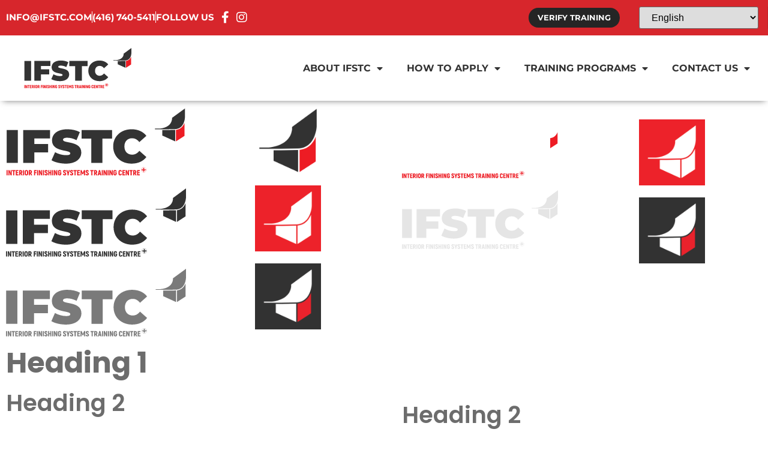

--- FILE ---
content_type: text/html; charset=UTF-8
request_url: https://ifstc.com/design-elements/
body_size: 20466
content:
<!doctype html>
<html lang="en-US">
<head>
	<meta charset="UTF-8">
	<meta name="viewport" content="width=device-width, initial-scale=1">
	<link rel="profile" href="https://gmpg.org/xfn/11">
	<meta name='robots' content='index, follow, max-image-preview:large, max-snippet:-1, max-video-preview:-1' />
	<style>img:is([sizes="auto" i], [sizes^="auto," i]) { contain-intrinsic-size: 3000px 1500px }</style>
	
	<!-- This site is optimized with the Yoast SEO Premium plugin v22.0 (Yoast SEO v25.3.1) - https://yoast.com/wordpress/plugins/seo/ -->
	<title>Design Elements | IFSTC</title>
	<link rel="canonical" href="https://ifstc.com/design-elements/" />
	<meta property="og:locale" content="en_US" />
	<meta property="og:type" content="article" />
	<meta property="og:title" content="Design Elements" />
	<meta property="og:description" content="Heading 1 Heading 2 Heading 3 Heading 4 Heading 5 Heading 6 Heading (div) Heading (span) Heading (p) Heading 1 Heading 2 Heading 3 Heading 4 Heading 5 Heading 6 Heading (div) Heading (span) Heading (p) Ut consequat odio sit am et mi mattis, ut biben dum urna sollicitudin. Etiam ultrices nulla consequat, rhoncus lacus [&hellip;]" />
	<meta property="og:url" content="https://ifstc.com/design-elements/" />
	<meta property="og:site_name" content="IFSTC" />
	<meta property="article:modified_time" content="2021-08-10T19:42:34+00:00" />
	<meta property="og:image" content="https://ifstc.com/wp-content/uploads/ifstc-logo-main-standard-1.svg" />
	<meta name="twitter:card" content="summary_large_image" />
	<meta name="twitter:label1" content="Est. reading time" />
	<meta name="twitter:data1" content="3 minutes" />
	<script type="application/ld+json" class="yoast-schema-graph">{"@context":"https://schema.org","@graph":[{"@type":"WebPage","@id":"https://ifstc.com/design-elements/","url":"https://ifstc.com/design-elements/","name":"Design Elements | IFSTC","isPartOf":{"@id":"https://ifstc.com/#website"},"primaryImageOfPage":{"@id":"https://ifstc.com/design-elements/#primaryimage"},"image":{"@id":"https://ifstc.com/design-elements/#primaryimage"},"thumbnailUrl":"https://ifstc.com/wp-content/uploads/ifstc-logo-main-standard-1.svg","datePublished":"2021-08-09T13:00:59+00:00","dateModified":"2021-08-10T19:42:34+00:00","breadcrumb":{"@id":"https://ifstc.com/design-elements/#breadcrumb"},"inLanguage":"en-US","potentialAction":[{"@type":"ReadAction","target":["https://ifstc.com/design-elements/"]}]},{"@type":"ImageObject","inLanguage":"en-US","@id":"https://ifstc.com/design-elements/#primaryimage","url":"https://ifstc.com/wp-content/uploads/ifstc-logo-main-standard-1.svg","contentUrl":"https://ifstc.com/wp-content/uploads/ifstc-logo-main-standard-1.svg","caption":"ifstc logo main standard"},{"@type":"BreadcrumbList","@id":"https://ifstc.com/design-elements/#breadcrumb","itemListElement":[{"@type":"ListItem","position":1,"name":"Home","item":"https://ifstc.com/"},{"@type":"ListItem","position":2,"name":"Design Elements"}]},{"@type":"WebSite","@id":"https://ifstc.com/#website","url":"https://ifstc.com/","name":"Interior Finishing System Training Centre","description":"Canada&#039;s Premier Interior Finishing System Training Centre","publisher":{"@id":"https://ifstc.com/#organization"},"alternateName":"IFSTC","potentialAction":[{"@type":"SearchAction","target":{"@type":"EntryPoint","urlTemplate":"https://ifstc.com/?s={search_term_string}"},"query-input":{"@type":"PropertyValueSpecification","valueRequired":true,"valueName":"search_term_string"}}],"inLanguage":"en-US"},{"@type":"Organization","@id":"https://ifstc.com/#organization","name":"Interior Finishing Systems Training Centre","alternateName":"IFSTC","url":"https://ifstc.com/","logo":{"@type":"ImageObject","inLanguage":"en-US","@id":"https://ifstc.com/#/schema/logo/image/","url":"https://ifstc.com/wp-content/uploads/ifstc-logo-main-standard-1.svg","contentUrl":"https://ifstc.com/wp-content/uploads/ifstc-logo-main-standard-1.svg","width":1,"height":1,"caption":"Interior Finishing Systems Training Centre"},"image":{"@id":"https://ifstc.com/#/schema/logo/image/"}}]}</script>
	<!-- / Yoast SEO Premium plugin. -->


<link rel="alternate" type="application/rss+xml" title="IFSTC &raquo; Feed" href="https://ifstc.com/feed/" />
<link rel="alternate" type="application/rss+xml" title="IFSTC &raquo; Comments Feed" href="https://ifstc.com/comments/feed/" />
<script>
window._wpemojiSettings = {"baseUrl":"https:\/\/s.w.org\/images\/core\/emoji\/15.1.0\/72x72\/","ext":".png","svgUrl":"https:\/\/s.w.org\/images\/core\/emoji\/15.1.0\/svg\/","svgExt":".svg","source":{"concatemoji":"https:\/\/ifstc.com\/wp-includes\/js\/wp-emoji-release.min.js?ver=6.8.1"}};
/*! This file is auto-generated */
!function(i,n){var o,s,e;function c(e){try{var t={supportTests:e,timestamp:(new Date).valueOf()};sessionStorage.setItem(o,JSON.stringify(t))}catch(e){}}function p(e,t,n){e.clearRect(0,0,e.canvas.width,e.canvas.height),e.fillText(t,0,0);var t=new Uint32Array(e.getImageData(0,0,e.canvas.width,e.canvas.height).data),r=(e.clearRect(0,0,e.canvas.width,e.canvas.height),e.fillText(n,0,0),new Uint32Array(e.getImageData(0,0,e.canvas.width,e.canvas.height).data));return t.every(function(e,t){return e===r[t]})}function u(e,t,n){switch(t){case"flag":return n(e,"\ud83c\udff3\ufe0f\u200d\u26a7\ufe0f","\ud83c\udff3\ufe0f\u200b\u26a7\ufe0f")?!1:!n(e,"\ud83c\uddfa\ud83c\uddf3","\ud83c\uddfa\u200b\ud83c\uddf3")&&!n(e,"\ud83c\udff4\udb40\udc67\udb40\udc62\udb40\udc65\udb40\udc6e\udb40\udc67\udb40\udc7f","\ud83c\udff4\u200b\udb40\udc67\u200b\udb40\udc62\u200b\udb40\udc65\u200b\udb40\udc6e\u200b\udb40\udc67\u200b\udb40\udc7f");case"emoji":return!n(e,"\ud83d\udc26\u200d\ud83d\udd25","\ud83d\udc26\u200b\ud83d\udd25")}return!1}function f(e,t,n){var r="undefined"!=typeof WorkerGlobalScope&&self instanceof WorkerGlobalScope?new OffscreenCanvas(300,150):i.createElement("canvas"),a=r.getContext("2d",{willReadFrequently:!0}),o=(a.textBaseline="top",a.font="600 32px Arial",{});return e.forEach(function(e){o[e]=t(a,e,n)}),o}function t(e){var t=i.createElement("script");t.src=e,t.defer=!0,i.head.appendChild(t)}"undefined"!=typeof Promise&&(o="wpEmojiSettingsSupports",s=["flag","emoji"],n.supports={everything:!0,everythingExceptFlag:!0},e=new Promise(function(e){i.addEventListener("DOMContentLoaded",e,{once:!0})}),new Promise(function(t){var n=function(){try{var e=JSON.parse(sessionStorage.getItem(o));if("object"==typeof e&&"number"==typeof e.timestamp&&(new Date).valueOf()<e.timestamp+604800&&"object"==typeof e.supportTests)return e.supportTests}catch(e){}return null}();if(!n){if("undefined"!=typeof Worker&&"undefined"!=typeof OffscreenCanvas&&"undefined"!=typeof URL&&URL.createObjectURL&&"undefined"!=typeof Blob)try{var e="postMessage("+f.toString()+"("+[JSON.stringify(s),u.toString(),p.toString()].join(",")+"));",r=new Blob([e],{type:"text/javascript"}),a=new Worker(URL.createObjectURL(r),{name:"wpTestEmojiSupports"});return void(a.onmessage=function(e){c(n=e.data),a.terminate(),t(n)})}catch(e){}c(n=f(s,u,p))}t(n)}).then(function(e){for(var t in e)n.supports[t]=e[t],n.supports.everything=n.supports.everything&&n.supports[t],"flag"!==t&&(n.supports.everythingExceptFlag=n.supports.everythingExceptFlag&&n.supports[t]);n.supports.everythingExceptFlag=n.supports.everythingExceptFlag&&!n.supports.flag,n.DOMReady=!1,n.readyCallback=function(){n.DOMReady=!0}}).then(function(){return e}).then(function(){var e;n.supports.everything||(n.readyCallback(),(e=n.source||{}).concatemoji?t(e.concatemoji):e.wpemoji&&e.twemoji&&(t(e.twemoji),t(e.wpemoji)))}))}((window,document),window._wpemojiSettings);
</script>
<style id='wp-emoji-styles-inline-css'>

	img.wp-smiley, img.emoji {
		display: inline !important;
		border: none !important;
		box-shadow: none !important;
		height: 1em !important;
		width: 1em !important;
		margin: 0 0.07em !important;
		vertical-align: -0.1em !important;
		background: none !important;
		padding: 0 !important;
	}
</style>
<style id='filebird-block-filebird-gallery-style-inline-css'>
ul.filebird-block-filebird-gallery{margin:auto!important;padding:0!important;width:100%}ul.filebird-block-filebird-gallery.layout-grid{display:grid;grid-gap:20px;align-items:stretch;grid-template-columns:repeat(var(--columns),1fr);justify-items:stretch}ul.filebird-block-filebird-gallery.layout-grid li img{border:1px solid #ccc;box-shadow:2px 2px 6px 0 rgba(0,0,0,.3);height:100%;max-width:100%;-o-object-fit:cover;object-fit:cover;width:100%}ul.filebird-block-filebird-gallery.layout-masonry{-moz-column-count:var(--columns);-moz-column-gap:var(--space);column-gap:var(--space);-moz-column-width:var(--min-width);columns:var(--min-width) var(--columns);display:block;overflow:auto}ul.filebird-block-filebird-gallery.layout-masonry li{margin-bottom:var(--space)}ul.filebird-block-filebird-gallery li{list-style:none}ul.filebird-block-filebird-gallery li figure{height:100%;margin:0;padding:0;position:relative;width:100%}ul.filebird-block-filebird-gallery li figure figcaption{background:linear-gradient(0deg,rgba(0,0,0,.7),rgba(0,0,0,.3) 70%,transparent);bottom:0;box-sizing:border-box;color:#fff;font-size:.8em;margin:0;max-height:100%;overflow:auto;padding:3em .77em .7em;position:absolute;text-align:center;width:100%;z-index:2}ul.filebird-block-filebird-gallery li figure figcaption a{color:inherit}

</style>
<style id='global-styles-inline-css'>
:root{--wp--preset--aspect-ratio--square: 1;--wp--preset--aspect-ratio--4-3: 4/3;--wp--preset--aspect-ratio--3-4: 3/4;--wp--preset--aspect-ratio--3-2: 3/2;--wp--preset--aspect-ratio--2-3: 2/3;--wp--preset--aspect-ratio--16-9: 16/9;--wp--preset--aspect-ratio--9-16: 9/16;--wp--preset--color--black: #000000;--wp--preset--color--cyan-bluish-gray: #abb8c3;--wp--preset--color--white: #ffffff;--wp--preset--color--pale-pink: #f78da7;--wp--preset--color--vivid-red: #cf2e2e;--wp--preset--color--luminous-vivid-orange: #ff6900;--wp--preset--color--luminous-vivid-amber: #fcb900;--wp--preset--color--light-green-cyan: #7bdcb5;--wp--preset--color--vivid-green-cyan: #00d084;--wp--preset--color--pale-cyan-blue: #8ed1fc;--wp--preset--color--vivid-cyan-blue: #0693e3;--wp--preset--color--vivid-purple: #9b51e0;--wp--preset--gradient--vivid-cyan-blue-to-vivid-purple: linear-gradient(135deg,rgba(6,147,227,1) 0%,rgb(155,81,224) 100%);--wp--preset--gradient--light-green-cyan-to-vivid-green-cyan: linear-gradient(135deg,rgb(122,220,180) 0%,rgb(0,208,130) 100%);--wp--preset--gradient--luminous-vivid-amber-to-luminous-vivid-orange: linear-gradient(135deg,rgba(252,185,0,1) 0%,rgba(255,105,0,1) 100%);--wp--preset--gradient--luminous-vivid-orange-to-vivid-red: linear-gradient(135deg,rgba(255,105,0,1) 0%,rgb(207,46,46) 100%);--wp--preset--gradient--very-light-gray-to-cyan-bluish-gray: linear-gradient(135deg,rgb(238,238,238) 0%,rgb(169,184,195) 100%);--wp--preset--gradient--cool-to-warm-spectrum: linear-gradient(135deg,rgb(74,234,220) 0%,rgb(151,120,209) 20%,rgb(207,42,186) 40%,rgb(238,44,130) 60%,rgb(251,105,98) 80%,rgb(254,248,76) 100%);--wp--preset--gradient--blush-light-purple: linear-gradient(135deg,rgb(255,206,236) 0%,rgb(152,150,240) 100%);--wp--preset--gradient--blush-bordeaux: linear-gradient(135deg,rgb(254,205,165) 0%,rgb(254,45,45) 50%,rgb(107,0,62) 100%);--wp--preset--gradient--luminous-dusk: linear-gradient(135deg,rgb(255,203,112) 0%,rgb(199,81,192) 50%,rgb(65,88,208) 100%);--wp--preset--gradient--pale-ocean: linear-gradient(135deg,rgb(255,245,203) 0%,rgb(182,227,212) 50%,rgb(51,167,181) 100%);--wp--preset--gradient--electric-grass: linear-gradient(135deg,rgb(202,248,128) 0%,rgb(113,206,126) 100%);--wp--preset--gradient--midnight: linear-gradient(135deg,rgb(2,3,129) 0%,rgb(40,116,252) 100%);--wp--preset--font-size--small: 13px;--wp--preset--font-size--medium: 20px;--wp--preset--font-size--large: 36px;--wp--preset--font-size--x-large: 42px;--wp--preset--spacing--20: 0.44rem;--wp--preset--spacing--30: 0.67rem;--wp--preset--spacing--40: 1rem;--wp--preset--spacing--50: 1.5rem;--wp--preset--spacing--60: 2.25rem;--wp--preset--spacing--70: 3.38rem;--wp--preset--spacing--80: 5.06rem;--wp--preset--shadow--natural: 6px 6px 9px rgba(0, 0, 0, 0.2);--wp--preset--shadow--deep: 12px 12px 50px rgba(0, 0, 0, 0.4);--wp--preset--shadow--sharp: 6px 6px 0px rgba(0, 0, 0, 0.2);--wp--preset--shadow--outlined: 6px 6px 0px -3px rgba(255, 255, 255, 1), 6px 6px rgba(0, 0, 0, 1);--wp--preset--shadow--crisp: 6px 6px 0px rgba(0, 0, 0, 1);}:root { --wp--style--global--content-size: 800px;--wp--style--global--wide-size: 1200px; }:where(body) { margin: 0; }.wp-site-blocks > .alignleft { float: left; margin-right: 2em; }.wp-site-blocks > .alignright { float: right; margin-left: 2em; }.wp-site-blocks > .aligncenter { justify-content: center; margin-left: auto; margin-right: auto; }:where(.wp-site-blocks) > * { margin-block-start: 24px; margin-block-end: 0; }:where(.wp-site-blocks) > :first-child { margin-block-start: 0; }:where(.wp-site-blocks) > :last-child { margin-block-end: 0; }:root { --wp--style--block-gap: 24px; }:root :where(.is-layout-flow) > :first-child{margin-block-start: 0;}:root :where(.is-layout-flow) > :last-child{margin-block-end: 0;}:root :where(.is-layout-flow) > *{margin-block-start: 24px;margin-block-end: 0;}:root :where(.is-layout-constrained) > :first-child{margin-block-start: 0;}:root :where(.is-layout-constrained) > :last-child{margin-block-end: 0;}:root :where(.is-layout-constrained) > *{margin-block-start: 24px;margin-block-end: 0;}:root :where(.is-layout-flex){gap: 24px;}:root :where(.is-layout-grid){gap: 24px;}.is-layout-flow > .alignleft{float: left;margin-inline-start: 0;margin-inline-end: 2em;}.is-layout-flow > .alignright{float: right;margin-inline-start: 2em;margin-inline-end: 0;}.is-layout-flow > .aligncenter{margin-left: auto !important;margin-right: auto !important;}.is-layout-constrained > .alignleft{float: left;margin-inline-start: 0;margin-inline-end: 2em;}.is-layout-constrained > .alignright{float: right;margin-inline-start: 2em;margin-inline-end: 0;}.is-layout-constrained > .aligncenter{margin-left: auto !important;margin-right: auto !important;}.is-layout-constrained > :where(:not(.alignleft):not(.alignright):not(.alignfull)){max-width: var(--wp--style--global--content-size);margin-left: auto !important;margin-right: auto !important;}.is-layout-constrained > .alignwide{max-width: var(--wp--style--global--wide-size);}body .is-layout-flex{display: flex;}.is-layout-flex{flex-wrap: wrap;align-items: center;}.is-layout-flex > :is(*, div){margin: 0;}body .is-layout-grid{display: grid;}.is-layout-grid > :is(*, div){margin: 0;}body{padding-top: 0px;padding-right: 0px;padding-bottom: 0px;padding-left: 0px;}a:where(:not(.wp-element-button)){text-decoration: underline;}:root :where(.wp-element-button, .wp-block-button__link){background-color: #32373c;border-width: 0;color: #fff;font-family: inherit;font-size: inherit;line-height: inherit;padding: calc(0.667em + 2px) calc(1.333em + 2px);text-decoration: none;}.has-black-color{color: var(--wp--preset--color--black) !important;}.has-cyan-bluish-gray-color{color: var(--wp--preset--color--cyan-bluish-gray) !important;}.has-white-color{color: var(--wp--preset--color--white) !important;}.has-pale-pink-color{color: var(--wp--preset--color--pale-pink) !important;}.has-vivid-red-color{color: var(--wp--preset--color--vivid-red) !important;}.has-luminous-vivid-orange-color{color: var(--wp--preset--color--luminous-vivid-orange) !important;}.has-luminous-vivid-amber-color{color: var(--wp--preset--color--luminous-vivid-amber) !important;}.has-light-green-cyan-color{color: var(--wp--preset--color--light-green-cyan) !important;}.has-vivid-green-cyan-color{color: var(--wp--preset--color--vivid-green-cyan) !important;}.has-pale-cyan-blue-color{color: var(--wp--preset--color--pale-cyan-blue) !important;}.has-vivid-cyan-blue-color{color: var(--wp--preset--color--vivid-cyan-blue) !important;}.has-vivid-purple-color{color: var(--wp--preset--color--vivid-purple) !important;}.has-black-background-color{background-color: var(--wp--preset--color--black) !important;}.has-cyan-bluish-gray-background-color{background-color: var(--wp--preset--color--cyan-bluish-gray) !important;}.has-white-background-color{background-color: var(--wp--preset--color--white) !important;}.has-pale-pink-background-color{background-color: var(--wp--preset--color--pale-pink) !important;}.has-vivid-red-background-color{background-color: var(--wp--preset--color--vivid-red) !important;}.has-luminous-vivid-orange-background-color{background-color: var(--wp--preset--color--luminous-vivid-orange) !important;}.has-luminous-vivid-amber-background-color{background-color: var(--wp--preset--color--luminous-vivid-amber) !important;}.has-light-green-cyan-background-color{background-color: var(--wp--preset--color--light-green-cyan) !important;}.has-vivid-green-cyan-background-color{background-color: var(--wp--preset--color--vivid-green-cyan) !important;}.has-pale-cyan-blue-background-color{background-color: var(--wp--preset--color--pale-cyan-blue) !important;}.has-vivid-cyan-blue-background-color{background-color: var(--wp--preset--color--vivid-cyan-blue) !important;}.has-vivid-purple-background-color{background-color: var(--wp--preset--color--vivid-purple) !important;}.has-black-border-color{border-color: var(--wp--preset--color--black) !important;}.has-cyan-bluish-gray-border-color{border-color: var(--wp--preset--color--cyan-bluish-gray) !important;}.has-white-border-color{border-color: var(--wp--preset--color--white) !important;}.has-pale-pink-border-color{border-color: var(--wp--preset--color--pale-pink) !important;}.has-vivid-red-border-color{border-color: var(--wp--preset--color--vivid-red) !important;}.has-luminous-vivid-orange-border-color{border-color: var(--wp--preset--color--luminous-vivid-orange) !important;}.has-luminous-vivid-amber-border-color{border-color: var(--wp--preset--color--luminous-vivid-amber) !important;}.has-light-green-cyan-border-color{border-color: var(--wp--preset--color--light-green-cyan) !important;}.has-vivid-green-cyan-border-color{border-color: var(--wp--preset--color--vivid-green-cyan) !important;}.has-pale-cyan-blue-border-color{border-color: var(--wp--preset--color--pale-cyan-blue) !important;}.has-vivid-cyan-blue-border-color{border-color: var(--wp--preset--color--vivid-cyan-blue) !important;}.has-vivid-purple-border-color{border-color: var(--wp--preset--color--vivid-purple) !important;}.has-vivid-cyan-blue-to-vivid-purple-gradient-background{background: var(--wp--preset--gradient--vivid-cyan-blue-to-vivid-purple) !important;}.has-light-green-cyan-to-vivid-green-cyan-gradient-background{background: var(--wp--preset--gradient--light-green-cyan-to-vivid-green-cyan) !important;}.has-luminous-vivid-amber-to-luminous-vivid-orange-gradient-background{background: var(--wp--preset--gradient--luminous-vivid-amber-to-luminous-vivid-orange) !important;}.has-luminous-vivid-orange-to-vivid-red-gradient-background{background: var(--wp--preset--gradient--luminous-vivid-orange-to-vivid-red) !important;}.has-very-light-gray-to-cyan-bluish-gray-gradient-background{background: var(--wp--preset--gradient--very-light-gray-to-cyan-bluish-gray) !important;}.has-cool-to-warm-spectrum-gradient-background{background: var(--wp--preset--gradient--cool-to-warm-spectrum) !important;}.has-blush-light-purple-gradient-background{background: var(--wp--preset--gradient--blush-light-purple) !important;}.has-blush-bordeaux-gradient-background{background: var(--wp--preset--gradient--blush-bordeaux) !important;}.has-luminous-dusk-gradient-background{background: var(--wp--preset--gradient--luminous-dusk) !important;}.has-pale-ocean-gradient-background{background: var(--wp--preset--gradient--pale-ocean) !important;}.has-electric-grass-gradient-background{background: var(--wp--preset--gradient--electric-grass) !important;}.has-midnight-gradient-background{background: var(--wp--preset--gradient--midnight) !important;}.has-small-font-size{font-size: var(--wp--preset--font-size--small) !important;}.has-medium-font-size{font-size: var(--wp--preset--font-size--medium) !important;}.has-large-font-size{font-size: var(--wp--preset--font-size--large) !important;}.has-x-large-font-size{font-size: var(--wp--preset--font-size--x-large) !important;}
:root :where(.wp-block-pullquote){font-size: 1.5em;line-height: 1.6;}
</style>
<link rel='stylesheet' id='hello-elementor-css' href='https://ifstc.com/wp-content/themes/hello-elementor/assets/css/reset.css?ver=3.4.4' media='all' />
<link rel='stylesheet' id='hello-elementor-theme-style-css' href='https://ifstc.com/wp-content/themes/hello-elementor/assets/css/theme.css?ver=3.4.4' media='all' />
<link rel='stylesheet' id='hello-elementor-header-footer-css' href='https://ifstc.com/wp-content/themes/hello-elementor/assets/css/header-footer.css?ver=3.4.4' media='all' />
<link rel='stylesheet' id='elementor-frontend-css' href='https://ifstc.com/wp-content/plugins/elementor/assets/css/frontend.min.css?ver=3.34.4' media='all' />
<link rel='stylesheet' id='widget-icon-list-css' href='https://ifstc.com/wp-content/plugins/elementor/assets/css/widget-icon-list.min.css?ver=3.34.4' media='all' />
<link rel='stylesheet' id='swiper-css' href='https://ifstc.com/wp-content/plugins/elementor/assets/lib/swiper/v8/css/swiper.min.css?ver=8.4.5' media='all' />
<link rel='stylesheet' id='e-swiper-css' href='https://ifstc.com/wp-content/plugins/elementor/assets/css/conditionals/e-swiper.min.css?ver=3.34.4' media='all' />
<link rel='stylesheet' id='widget-image-css' href='https://ifstc.com/wp-content/plugins/elementor/assets/css/widget-image.min.css?ver=3.34.4' media='all' />
<link rel='stylesheet' id='widget-nav-menu-css' href='https://ifstc.com/wp-content/plugins/elementor-pro/assets/css/widget-nav-menu.min.css?ver=3.34.4' media='all' />
<link rel='stylesheet' id='widget-heading-css' href='https://ifstc.com/wp-content/plugins/elementor/assets/css/widget-heading.min.css?ver=3.34.4' media='all' />
<link rel='stylesheet' id='elementor-icons-css' href='https://ifstc.com/wp-content/plugins/elementor/assets/lib/eicons/css/elementor-icons.min.css?ver=5.46.0' media='all' />
<link rel='stylesheet' id='elementor-post-4-css' href='https://ifstc.com/wp-content/uploads/elementor/css/post-4.css?ver=1769755903' media='all' />
<link rel='stylesheet' id='widget-divider-css' href='https://ifstc.com/wp-content/plugins/elementor/assets/css/widget-divider.min.css?ver=3.34.4' media='all' />
<link rel='stylesheet' id='widget-form-css' href='https://ifstc.com/wp-content/plugins/elementor-pro/assets/css/widget-form.min.css?ver=3.34.4' media='all' />
<link rel='stylesheet' id='elementor-post-22-css' href='https://ifstc.com/wp-content/uploads/elementor/css/post-22.css?ver=1769776811' media='all' />
<link rel='stylesheet' id='elementor-post-179-css' href='https://ifstc.com/wp-content/uploads/elementor/css/post-179.css?ver=1769755903' media='all' />
<link rel='stylesheet' id='elementor-post-238-css' href='https://ifstc.com/wp-content/uploads/elementor/css/post-238.css?ver=1769755903' media='all' />
<link rel='stylesheet' id='hello-elementor-child-style-css' href='https://ifstc.com/wp-content/themes/hello-theme-child-master/style.css?1769776811&#038;ver=1.0.0' media='all' />
<link rel='stylesheet' id='elementor-gf-local-poppins-css' href='https://ifstc.com/wp-content/uploads/elementor/google-fonts/css/poppins.css?ver=1742280464' media='all' />
<link rel='stylesheet' id='elementor-gf-local-montserrat-css' href='https://ifstc.com/wp-content/uploads/elementor/google-fonts/css/montserrat.css?ver=1742280467' media='all' />
<link rel='stylesheet' id='elementor-icons-shared-0-css' href='https://ifstc.com/wp-content/plugins/elementor/assets/lib/font-awesome/css/fontawesome.min.css?ver=5.15.3' media='all' />
<link rel='stylesheet' id='elementor-icons-fa-solid-css' href='https://ifstc.com/wp-content/plugins/elementor/assets/lib/font-awesome/css/solid.min.css?ver=5.15.3' media='all' />
<link rel='stylesheet' id='elementor-icons-fa-brands-css' href='https://ifstc.com/wp-content/plugins/elementor/assets/lib/font-awesome/css/brands.min.css?ver=5.15.3' media='all' />
<script src="https://ifstc.com/wp-includes/js/jquery/jquery.min.js?ver=3.7.1" id="jquery-core-js"></script>
<script src="https://ifstc.com/wp-includes/js/jquery/jquery-migrate.min.js?ver=3.4.1" id="jquery-migrate-js"></script>
<script src="https://ifstc.com/wp-content/themes/hello-theme-child-master/script.js?1769776811&amp;ver=6.8.1" id="script-js"></script>
<link rel="https://api.w.org/" href="https://ifstc.com/wp-json/" /><link rel="alternate" title="JSON" type="application/json" href="https://ifstc.com/wp-json/wp/v2/pages/22" /><link rel="EditURI" type="application/rsd+xml" title="RSD" href="https://ifstc.com/xmlrpc.php?rsd" />
<meta name="generator" content="WordPress 6.8.1" />
<link rel='shortlink' href='https://ifstc.com/?p=22' />
<link rel="alternate" title="oEmbed (JSON)" type="application/json+oembed" href="https://ifstc.com/wp-json/oembed/1.0/embed?url=https%3A%2F%2Fifstc.com%2Fdesign-elements%2F" />
<link rel="alternate" title="oEmbed (XML)" type="text/xml+oembed" href="https://ifstc.com/wp-json/oembed/1.0/embed?url=https%3A%2F%2Fifstc.com%2Fdesign-elements%2F&#038;format=xml" />
<meta name="generator" content="Elementor 3.34.4; features: additional_custom_breakpoints; settings: css_print_method-external, google_font-enabled, font_display-auto">
<script>
jQuery(document).ready(function($){

	if($('.gform_wrapper').length > 0){
		if($('.conditional-answer').length > 0){
			$(".conditional-answer").hide();
		}
	}

});
</script>
			<style>
				.e-con.e-parent:nth-of-type(n+4):not(.e-lazyloaded):not(.e-no-lazyload),
				.e-con.e-parent:nth-of-type(n+4):not(.e-lazyloaded):not(.e-no-lazyload) * {
					background-image: none !important;
				}
				@media screen and (max-height: 1024px) {
					.e-con.e-parent:nth-of-type(n+3):not(.e-lazyloaded):not(.e-no-lazyload),
					.e-con.e-parent:nth-of-type(n+3):not(.e-lazyloaded):not(.e-no-lazyload) * {
						background-image: none !important;
					}
				}
				@media screen and (max-height: 640px) {
					.e-con.e-parent:nth-of-type(n+2):not(.e-lazyloaded):not(.e-no-lazyload),
					.e-con.e-parent:nth-of-type(n+2):not(.e-lazyloaded):not(.e-no-lazyload) * {
						background-image: none !important;
					}
				}
			</style>
			<link rel="icon" href="https://ifstc.com/wp-content/uploads/ifstc-favicon.jpg" sizes="32x32" />
<link rel="icon" href="https://ifstc.com/wp-content/uploads/ifstc-favicon.jpg" sizes="192x192" />
<link rel="apple-touch-icon" href="https://ifstc.com/wp-content/uploads/ifstc-favicon.jpg" />
<meta name="msapplication-TileImage" content="https://ifstc.com/wp-content/uploads/ifstc-favicon.jpg" />
</head>
<body class="wp-singular page-template-default page page-id-22 wp-custom-logo wp-embed-responsive wp-theme-hello-elementor wp-child-theme-hello-theme-child-master hello-elementor-default elementor-default elementor-template-full-width elementor-kit-4 elementor-page elementor-page-22">


<a class="skip-link screen-reader-text" href="#content">Skip to content</a>

		<header data-elementor-type="header" data-elementor-id="179" class="elementor elementor-179 elementor-location-header" data-elementor-post-type="elementor_library">
					<section class="elementor-section elementor-top-section elementor-element elementor-element-7f52f36 elementor-section-full_width elementor-section-content-middle elementor-section-height-default elementor-section-height-default" data-id="7f52f36" data-element_type="section" data-settings="{&quot;background_background&quot;:&quot;classic&quot;,&quot;jet_parallax_layout_list&quot;:[{&quot;jet_parallax_layout_image&quot;:{&quot;url&quot;:&quot;&quot;,&quot;id&quot;:&quot;&quot;,&quot;size&quot;:&quot;&quot;},&quot;_id&quot;:&quot;b42e6b6&quot;,&quot;jet_parallax_layout_image_tablet&quot;:{&quot;url&quot;:&quot;&quot;,&quot;id&quot;:&quot;&quot;,&quot;size&quot;:&quot;&quot;},&quot;jet_parallax_layout_image_mobile&quot;:{&quot;url&quot;:&quot;&quot;,&quot;id&quot;:&quot;&quot;,&quot;size&quot;:&quot;&quot;},&quot;jet_parallax_layout_speed&quot;:{&quot;unit&quot;:&quot;%&quot;,&quot;size&quot;:50,&quot;sizes&quot;:[]},&quot;jet_parallax_layout_type&quot;:&quot;scroll&quot;,&quot;jet_parallax_layout_direction&quot;:&quot;1&quot;,&quot;jet_parallax_layout_fx_direction&quot;:null,&quot;jet_parallax_layout_z_index&quot;:&quot;&quot;,&quot;jet_parallax_layout_bg_x&quot;:50,&quot;jet_parallax_layout_bg_x_tablet&quot;:&quot;&quot;,&quot;jet_parallax_layout_bg_x_mobile&quot;:&quot;&quot;,&quot;jet_parallax_layout_bg_y&quot;:50,&quot;jet_parallax_layout_bg_y_tablet&quot;:&quot;&quot;,&quot;jet_parallax_layout_bg_y_mobile&quot;:&quot;&quot;,&quot;jet_parallax_layout_bg_size&quot;:&quot;auto&quot;,&quot;jet_parallax_layout_bg_size_tablet&quot;:&quot;&quot;,&quot;jet_parallax_layout_bg_size_mobile&quot;:&quot;&quot;,&quot;jet_parallax_layout_animation_prop&quot;:&quot;transform&quot;,&quot;jet_parallax_layout_on&quot;:[&quot;desktop&quot;,&quot;tablet&quot;]}]}">
						<div class="elementor-container elementor-column-gap-no">
					<div class="elementor-column elementor-col-50 elementor-top-column elementor-element elementor-element-abb7987 jet-family-column-flex-horizontal jet-family-column-flex-wrap-false" data-id="abb7987" data-element_type="column">
			<div class="elementor-widget-wrap elementor-element-populated">
						<div class="elementor-element elementor-element-51488a9 elementor-icon-list--layout-inline elementor-align-start elementor-hidden-tablet elementor-hidden-mobile top-menu elementor-widget__width-auto elementor-list-item-link-full_width elementor-widget elementor-widget-icon-list" data-id="51488a9" data-element_type="widget" data-widget_type="icon-list.default">
				<div class="elementor-widget-container">
							<ul class="elementor-icon-list-items elementor-inline-items">
							<li class="elementor-icon-list-item elementor-inline-item">
											<a href="mailto:info@ifstc.com">

											<span class="elementor-icon-list-text">info@ifstc.com</span>
											</a>
									</li>
								<li class="elementor-icon-list-item elementor-inline-item">
											<a href="tel:+14167405411">

											<span class="elementor-icon-list-text">(416) 740-5411</span>
											</a>
									</li>
								<li class="elementor-icon-list-item elementor-inline-item">
										<span class="elementor-icon-list-text"></span>
									</li>
						</ul>
						</div>
				</div>
				<div class="elementor-element elementor-element-98882da elementor-icon-list--layout-inline elementor-align-end elementor-hidden-tablet elementor-hidden-mobile top-menu elementor-widget__width-auto elementor-list-item-link-full_width elementor-widget elementor-widget-icon-list" data-id="98882da" data-element_type="widget" data-widget_type="icon-list.default">
				<div class="elementor-widget-container">
							<ul class="elementor-icon-list-items elementor-inline-items">
							<li class="elementor-icon-list-item elementor-inline-item">
										<span class="elementor-icon-list-text">FOLLOW US</span>
									</li>
								<li class="elementor-icon-list-item elementor-inline-item">
											<a href="https://www.facebook.com/ifstc.trainingcentre/" target="_blank">

												<span class="elementor-icon-list-icon">
							<i aria-hidden="true" class="fab fa-facebook-f"></i>						</span>
										<span class="elementor-icon-list-text"></span>
											</a>
									</li>
								<li class="elementor-icon-list-item elementor-inline-item">
											<a href="https://www.instagram.com/ifstc_" target="_blank">

												<span class="elementor-icon-list-icon">
							<i aria-hidden="true" class="fab fa-instagram"></i>						</span>
										<span class="elementor-icon-list-text"></span>
											</a>
									</li>
						</ul>
						</div>
				</div>
				<div class="elementor-element elementor-element-52a9912 elementor-mobile-align-left elementor-widget-mobile__width-inherit elementor-align-center elementor-widget__width-auto elementor-hidden-desktop elementor-hidden-tablet elementor-widget elementor-widget-button" data-id="52a9912" data-element_type="widget" data-widget_type="button.default">
				<div class="elementor-widget-container">
									<div class="elementor-button-wrapper">
					<a class="elementor-button elementor-button-link elementor-size-xs" href="https://my.ifstc.com">
						<span class="elementor-button-content-wrapper">
									<span class="elementor-button-text">VERIFY TRAINING</span>
					</span>
					</a>
				</div>
								</div>
				</div>
					</div>
		</div>
				<div class="elementor-column elementor-col-50 elementor-top-column elementor-element elementor-element-ea9c9b2" data-id="ea9c9b2" data-element_type="column">
			<div class="elementor-widget-wrap elementor-element-populated">
						<div class="elementor-element elementor-element-436178a elementor-mobile-align-justify elementor-widget-mobile__width-inherit elementor-align-center elementor-widget__width-auto elementor-hidden-mobile elementor-widget elementor-widget-button" data-id="436178a" data-element_type="widget" data-widget_type="button.default">
				<div class="elementor-widget-container">
									<div class="elementor-button-wrapper">
					<a class="elementor-button elementor-button-link elementor-size-xs" href="https://my.ifstc.com">
						<span class="elementor-button-content-wrapper">
									<span class="elementor-button-text">VERIFY TRAINING</span>
					</span>
					</a>
				</div>
								</div>
				</div>
				<div class="elementor-element elementor-element-28e4022 elementor-widget__width-auto elementor-widget elementor-widget-wp-widget-gtranslate" data-id="28e4022" data-element_type="widget" data-widget_type="wp-widget-gtranslate.default">
				<div class="elementor-widget-container">
					<div class="gtranslate_wrapper" id="gt-wrapper-74319807"></div>				</div>
				</div>
					</div>
		</div>
					</div>
		</section>
				<section class="elementor-section elementor-top-section elementor-element elementor-element-2ce1f98 elementor-section-full_width elementor-section-content-middle elementor-section-height-default elementor-section-height-default" data-id="2ce1f98" data-element_type="section" data-settings="{&quot;jet_parallax_layout_list&quot;:[{&quot;jet_parallax_layout_image&quot;:{&quot;url&quot;:&quot;&quot;,&quot;id&quot;:&quot;&quot;,&quot;size&quot;:&quot;&quot;},&quot;_id&quot;:&quot;472db8d&quot;,&quot;jet_parallax_layout_image_tablet&quot;:{&quot;url&quot;:&quot;&quot;,&quot;id&quot;:&quot;&quot;,&quot;size&quot;:&quot;&quot;},&quot;jet_parallax_layout_image_mobile&quot;:{&quot;url&quot;:&quot;&quot;,&quot;id&quot;:&quot;&quot;,&quot;size&quot;:&quot;&quot;},&quot;jet_parallax_layout_speed&quot;:{&quot;unit&quot;:&quot;%&quot;,&quot;size&quot;:50,&quot;sizes&quot;:[]},&quot;jet_parallax_layout_type&quot;:&quot;scroll&quot;,&quot;jet_parallax_layout_direction&quot;:&quot;1&quot;,&quot;jet_parallax_layout_fx_direction&quot;:null,&quot;jet_parallax_layout_z_index&quot;:&quot;&quot;,&quot;jet_parallax_layout_bg_x&quot;:50,&quot;jet_parallax_layout_bg_x_tablet&quot;:&quot;&quot;,&quot;jet_parallax_layout_bg_x_mobile&quot;:&quot;&quot;,&quot;jet_parallax_layout_bg_y&quot;:50,&quot;jet_parallax_layout_bg_y_tablet&quot;:&quot;&quot;,&quot;jet_parallax_layout_bg_y_mobile&quot;:&quot;&quot;,&quot;jet_parallax_layout_bg_size&quot;:&quot;auto&quot;,&quot;jet_parallax_layout_bg_size_tablet&quot;:&quot;&quot;,&quot;jet_parallax_layout_bg_size_mobile&quot;:&quot;&quot;,&quot;jet_parallax_layout_animation_prop&quot;:&quot;transform&quot;,&quot;jet_parallax_layout_on&quot;:[&quot;desktop&quot;,&quot;tablet&quot;]}]}">
						<div class="elementor-container elementor-column-gap-default">
					<div class="elementor-column elementor-col-50 elementor-top-column elementor-element elementor-element-19b43ee" data-id="19b43ee" data-element_type="column">
			<div class="elementor-widget-wrap elementor-element-populated">
						<div class="elementor-element elementor-element-fb74364 elementor-widget elementor-widget-image" data-id="fb74364" data-element_type="widget" data-widget_type="image.default">
				<div class="elementor-widget-container">
																<a href="/">
							<img src="https://ifstc.com/wp-content/uploads/ifstc-logo-main-standard-1.svg" class="attachment-full size-full wp-image-14" alt="ifstc logo main standard" />								</a>
															</div>
				</div>
					</div>
		</div>
				<div class="elementor-column elementor-col-50 elementor-top-column elementor-element elementor-element-c27675e" data-id="c27675e" data-element_type="column">
			<div class="elementor-widget-wrap elementor-element-populated">
						<div class="elementor-element elementor-element-90a9241 elementor-widget-tablet__width-auto elementor-widget-mobile__width-auto elementor-hidden-desktop elementor-icon-list--layout-traditional elementor-list-item-link-full_width elementor-widget elementor-widget-icon-list" data-id="90a9241" data-element_type="widget" data-widget_type="icon-list.default">
				<div class="elementor-widget-container">
							<ul class="elementor-icon-list-items">
							<li class="elementor-icon-list-item">
											<a href="tel:+14167405411">

												<span class="elementor-icon-list-icon">
							<i aria-hidden="true" class="fas fa-phone-square-alt"></i>						</span>
										<span class="elementor-icon-list-text"></span>
											</a>
									</li>
						</ul>
						</div>
				</div>
				<div class="elementor-element elementor-element-5752fd7 elementor-nav-menu--stretch elementor-widget-tablet__width-auto elementor-widget-mobile__width-auto elementor-nav-menu__align-end elementor-nav-menu--dropdown-tablet elementor-nav-menu__text-align-aside elementor-nav-menu--toggle elementor-nav-menu--burger elementor-widget elementor-widget-nav-menu" data-id="5752fd7" data-element_type="widget" data-settings="{&quot;full_width&quot;:&quot;stretch&quot;,&quot;layout&quot;:&quot;horizontal&quot;,&quot;submenu_icon&quot;:{&quot;value&quot;:&quot;&lt;i class=\&quot;fas fa-caret-down\&quot; aria-hidden=\&quot;true\&quot;&gt;&lt;\/i&gt;&quot;,&quot;library&quot;:&quot;fa-solid&quot;},&quot;toggle&quot;:&quot;burger&quot;}" data-widget_type="nav-menu.default">
				<div class="elementor-widget-container">
								<nav aria-label="Menu" class="elementor-nav-menu--main elementor-nav-menu__container elementor-nav-menu--layout-horizontal e--pointer-background e--animation-fade">
				<ul id="menu-1-5752fd7" class="elementor-nav-menu"><li class="menu-item menu-item-type-post_type menu-item-object-page menu-item-has-children menu-item-351"><a href="https://ifstc.com/ifstc-information/about-ifstc/" class="elementor-item">About IFSTC</a>
<ul class="sub-menu elementor-nav-menu--dropdown">
	<li class="menu-item menu-item-type-post_type menu-item-object-page menu-item-354"><a href="https://ifstc.com/ifstc-information/ifstc-gallery/" class="elementor-sub-item">IFSTC Gallery</a></li>
	<li class="menu-item menu-item-type-post_type menu-item-object-page menu-item-352"><a href="https://ifstc.com/ifstc-information/additional-resources/" class="elementor-sub-item">Additional Resources</a></li>
</ul>
</li>
<li class="menu-item menu-item-type-post_type menu-item-object-page menu-item-has-children menu-item-380"><a href="https://ifstc.com/training-centre/how-to-apply/" class="elementor-item">How to Apply</a>
<ul class="sub-menu elementor-nav-menu--dropdown">
	<li class="menu-item menu-item-type-post_type menu-item-object-page menu-item-has-children menu-item-373"><a href="https://ifstc.com/training-centre/grants/" class="elementor-sub-item">Grants</a>
	<ul class="sub-menu elementor-nav-menu--dropdown">
		<li class="menu-item menu-item-type-custom menu-item-object-custom menu-item-1586"><a href="https://ifstc.com/training-centre/grants/?section=granst-for-drywall" class="elementor-sub-item">Grants for Drywall Finisher &#038; Drywall Acoustic Mechanic</a></li>
		<li class="menu-item menu-item-type-custom menu-item-object-custom menu-item-1587"><a href="https://ifstc.com/training-centre/grants/?section=grants-for-hazmat" class="elementor-sub-item">Grants for HAZMAT &#038; EIFS</a></li>
	</ul>
</li>
	<li class="menu-item menu-item-type-post_type menu-item-object-page menu-item-372"><a href="https://ifstc.com/training-centre/faq/" class="elementor-sub-item">Frequently Asked Questions</a></li>
</ul>
</li>
<li class="menu-item menu-item-type-post_type menu-item-object-page menu-item-has-children menu-item-364"><a href="https://ifstc.com/our-programs/" class="elementor-item">Training Programs</a>
<ul class="sub-menu elementor-nav-menu--dropdown">
	<li class="menu-item menu-item-type-custom menu-item-object-custom menu-item-1216"><a href="https://ifstc.com/our-programs/?section=drywall-acoustic" class="elementor-sub-item">Drywall Acoustic Mechanic &#038; Lather</a></li>
	<li class="menu-item menu-item-type-custom menu-item-object-custom menu-item-1217"><a href="https://ifstc.com/our-programs/?section=drywall-finisher" class="elementor-sub-item">Drywall Finisher &#038; Plasterer</a></li>
	<li class="menu-item menu-item-type-custom menu-item-object-custom menu-item-1218"><a href="https://ifstc.com/our-programs/?section=exterior" class="elementor-sub-item">Exterior Insulating Finishing, Systems Mechanic</a></li>
	<li class="menu-item menu-item-type-custom menu-item-object-custom menu-item-1219"><a href="https://ifstc.com/our-programs/?section=hazmat" class="elementor-sub-item">Hazardous Material Worker (HAZMAT)</a></li>
	<li class="menu-item menu-item-type-custom menu-item-object-custom menu-item-1220"><a href="https://ifstc.com/our-programs/?section=health" class="elementor-sub-item">Health &#038; Safety Programs</a></li>
	<li class="menu-item menu-item-type-custom menu-item-object-custom menu-item-1221"><a href="https://ifstc.com/our-programs/?section=upgrading" class="elementor-sub-item">Journeyperson Upgrading Courses​</a></li>
</ul>
</li>
<li class="menu-item menu-item-type-post_type menu-item-object-page menu-item-has-children menu-item-392"><a href="https://ifstc.com/contact-us/" class="elementor-item">Contact Us</a>
<ul class="sub-menu elementor-nav-menu--dropdown">
	<li class="menu-item menu-item-type-custom menu-item-object-custom menu-item-2075"><a href="https://ifstc.com/contact-us/#locations" class="elementor-sub-item elementor-item-anchor">Locations</a></li>
</ul>
</li>
</ul>			</nav>
					<div class="elementor-menu-toggle" role="button" tabindex="0" aria-label="Menu Toggle" aria-expanded="false">
			<i aria-hidden="true" role="presentation" class="elementor-menu-toggle__icon--open eicon-menu-bar"></i><i aria-hidden="true" role="presentation" class="elementor-menu-toggle__icon--close eicon-close"></i>		</div>
					<nav class="elementor-nav-menu--dropdown elementor-nav-menu__container" aria-hidden="true">
				<ul id="menu-2-5752fd7" class="elementor-nav-menu"><li class="menu-item menu-item-type-post_type menu-item-object-page menu-item-has-children menu-item-351"><a href="https://ifstc.com/ifstc-information/about-ifstc/" class="elementor-item" tabindex="-1">About IFSTC</a>
<ul class="sub-menu elementor-nav-menu--dropdown">
	<li class="menu-item menu-item-type-post_type menu-item-object-page menu-item-354"><a href="https://ifstc.com/ifstc-information/ifstc-gallery/" class="elementor-sub-item" tabindex="-1">IFSTC Gallery</a></li>
	<li class="menu-item menu-item-type-post_type menu-item-object-page menu-item-352"><a href="https://ifstc.com/ifstc-information/additional-resources/" class="elementor-sub-item" tabindex="-1">Additional Resources</a></li>
</ul>
</li>
<li class="menu-item menu-item-type-post_type menu-item-object-page menu-item-has-children menu-item-380"><a href="https://ifstc.com/training-centre/how-to-apply/" class="elementor-item" tabindex="-1">How to Apply</a>
<ul class="sub-menu elementor-nav-menu--dropdown">
	<li class="menu-item menu-item-type-post_type menu-item-object-page menu-item-has-children menu-item-373"><a href="https://ifstc.com/training-centre/grants/" class="elementor-sub-item" tabindex="-1">Grants</a>
	<ul class="sub-menu elementor-nav-menu--dropdown">
		<li class="menu-item menu-item-type-custom menu-item-object-custom menu-item-1586"><a href="https://ifstc.com/training-centre/grants/?section=granst-for-drywall" class="elementor-sub-item" tabindex="-1">Grants for Drywall Finisher &#038; Drywall Acoustic Mechanic</a></li>
		<li class="menu-item menu-item-type-custom menu-item-object-custom menu-item-1587"><a href="https://ifstc.com/training-centre/grants/?section=grants-for-hazmat" class="elementor-sub-item" tabindex="-1">Grants for HAZMAT &#038; EIFS</a></li>
	</ul>
</li>
	<li class="menu-item menu-item-type-post_type menu-item-object-page menu-item-372"><a href="https://ifstc.com/training-centre/faq/" class="elementor-sub-item" tabindex="-1">Frequently Asked Questions</a></li>
</ul>
</li>
<li class="menu-item menu-item-type-post_type menu-item-object-page menu-item-has-children menu-item-364"><a href="https://ifstc.com/our-programs/" class="elementor-item" tabindex="-1">Training Programs</a>
<ul class="sub-menu elementor-nav-menu--dropdown">
	<li class="menu-item menu-item-type-custom menu-item-object-custom menu-item-1216"><a href="https://ifstc.com/our-programs/?section=drywall-acoustic" class="elementor-sub-item" tabindex="-1">Drywall Acoustic Mechanic &#038; Lather</a></li>
	<li class="menu-item menu-item-type-custom menu-item-object-custom menu-item-1217"><a href="https://ifstc.com/our-programs/?section=drywall-finisher" class="elementor-sub-item" tabindex="-1">Drywall Finisher &#038; Plasterer</a></li>
	<li class="menu-item menu-item-type-custom menu-item-object-custom menu-item-1218"><a href="https://ifstc.com/our-programs/?section=exterior" class="elementor-sub-item" tabindex="-1">Exterior Insulating Finishing, Systems Mechanic</a></li>
	<li class="menu-item menu-item-type-custom menu-item-object-custom menu-item-1219"><a href="https://ifstc.com/our-programs/?section=hazmat" class="elementor-sub-item" tabindex="-1">Hazardous Material Worker (HAZMAT)</a></li>
	<li class="menu-item menu-item-type-custom menu-item-object-custom menu-item-1220"><a href="https://ifstc.com/our-programs/?section=health" class="elementor-sub-item" tabindex="-1">Health &#038; Safety Programs</a></li>
	<li class="menu-item menu-item-type-custom menu-item-object-custom menu-item-1221"><a href="https://ifstc.com/our-programs/?section=upgrading" class="elementor-sub-item" tabindex="-1">Journeyperson Upgrading Courses​</a></li>
</ul>
</li>
<li class="menu-item menu-item-type-post_type menu-item-object-page menu-item-has-children menu-item-392"><a href="https://ifstc.com/contact-us/" class="elementor-item" tabindex="-1">Contact Us</a>
<ul class="sub-menu elementor-nav-menu--dropdown">
	<li class="menu-item menu-item-type-custom menu-item-object-custom menu-item-2075"><a href="https://ifstc.com/contact-us/#locations" class="elementor-sub-item elementor-item-anchor" tabindex="-1">Locations</a></li>
</ul>
</li>
</ul>			</nav>
						</div>
				</div>
					</div>
		</div>
					</div>
		</section>
				<section class="elementor-section elementor-top-section elementor-element elementor-element-cc31c80 elementor-section-boxed elementor-section-height-default elementor-section-height-default" data-id="cc31c80" data-element_type="section" data-settings="{&quot;jet_parallax_layout_list&quot;:[{&quot;jet_parallax_layout_image&quot;:{&quot;url&quot;:&quot;&quot;,&quot;id&quot;:&quot;&quot;,&quot;size&quot;:&quot;&quot;},&quot;_id&quot;:&quot;a5ea96d&quot;,&quot;jet_parallax_layout_image_tablet&quot;:{&quot;url&quot;:&quot;&quot;,&quot;id&quot;:&quot;&quot;,&quot;size&quot;:&quot;&quot;},&quot;jet_parallax_layout_image_mobile&quot;:{&quot;url&quot;:&quot;&quot;,&quot;id&quot;:&quot;&quot;,&quot;size&quot;:&quot;&quot;},&quot;jet_parallax_layout_speed&quot;:{&quot;unit&quot;:&quot;%&quot;,&quot;size&quot;:50,&quot;sizes&quot;:[]},&quot;jet_parallax_layout_type&quot;:&quot;scroll&quot;,&quot;jet_parallax_layout_direction&quot;:&quot;1&quot;,&quot;jet_parallax_layout_fx_direction&quot;:null,&quot;jet_parallax_layout_z_index&quot;:&quot;&quot;,&quot;jet_parallax_layout_bg_x&quot;:50,&quot;jet_parallax_layout_bg_x_tablet&quot;:&quot;&quot;,&quot;jet_parallax_layout_bg_x_mobile&quot;:&quot;&quot;,&quot;jet_parallax_layout_bg_y&quot;:50,&quot;jet_parallax_layout_bg_y_tablet&quot;:&quot;&quot;,&quot;jet_parallax_layout_bg_y_mobile&quot;:&quot;&quot;,&quot;jet_parallax_layout_bg_size&quot;:&quot;auto&quot;,&quot;jet_parallax_layout_bg_size_tablet&quot;:&quot;&quot;,&quot;jet_parallax_layout_bg_size_mobile&quot;:&quot;&quot;,&quot;jet_parallax_layout_animation_prop&quot;:&quot;transform&quot;,&quot;jet_parallax_layout_on&quot;:[&quot;desktop&quot;,&quot;tablet&quot;]}]}">
						<div class="elementor-container elementor-column-gap-default">
					<div class="elementor-column elementor-col-100 elementor-top-column elementor-element elementor-element-56bcfee" data-id="56bcfee" data-element_type="column">
			<div class="elementor-widget-wrap">
							</div>
		</div>
					</div>
		</section>
				</header>
				<div data-elementor-type="wp-page" data-elementor-id="22" class="elementor elementor-22" data-elementor-post-type="page">
						<section class="elementor-section elementor-top-section elementor-element elementor-element-0cfada8 elementor-section-full_width elementor-section-height-default elementor-section-height-default" data-id="0cfada8" data-element_type="section" data-settings="{&quot;jet_parallax_layout_list&quot;:[]}">
						<div class="elementor-container elementor-column-gap-no">
					<div class="elementor-column elementor-col-100 elementor-top-column elementor-element elementor-element-ed39700" data-id="ed39700" data-element_type="column">
			<div class="elementor-widget-wrap elementor-element-populated">
						<section class="elementor-section elementor-inner-section elementor-element elementor-element-9a2554f elementor-section-boxed elementor-section-height-default elementor-section-height-default" data-id="9a2554f" data-element_type="section" data-settings="{&quot;jet_parallax_layout_list&quot;:[]}">
						<div class="elementor-container elementor-column-gap-default">
					<div class="elementor-column elementor-col-25 elementor-inner-column elementor-element elementor-element-aa7f6db" data-id="aa7f6db" data-element_type="column">
			<div class="elementor-widget-wrap elementor-element-populated">
						<div class="elementor-element elementor-element-9cb61ed elementor-widget elementor-widget-image" data-id="9cb61ed" data-element_type="widget" data-widget_type="image.default">
				<div class="elementor-widget-container">
															<img decoding="async" src="https://ifstc.com/wp-content/uploads/ifstc-logo-main-standard-1.svg" class="attachment-full size-full wp-image-14" alt="ifstc logo main standard" />															</div>
				</div>
				<div class="elementor-element elementor-element-998d19e elementor-widget elementor-widget-image" data-id="998d19e" data-element_type="widget" data-widget_type="image.default">
				<div class="elementor-widget-container">
															<img decoding="async" src="https://ifstc.com/wp-content/uploads/ifstc-logo-main-black-1.svg" class="attachment-full size-full wp-image-11" alt="ifstc logo main black" />															</div>
				</div>
				<div class="elementor-element elementor-element-1fdd1dc elementor-widget elementor-widget-image" data-id="1fdd1dc" data-element_type="widget" data-widget_type="image.default">
				<div class="elementor-widget-container">
															<img decoding="async" src="https://ifstc.com/wp-content/uploads/ifstc-logo-main-dark-grey-1.svg" class="attachment-full size-full wp-image-12" alt="ifstc logo main dark grey" />															</div>
				</div>
					</div>
		</div>
				<div class="elementor-column elementor-col-25 elementor-inner-column elementor-element elementor-element-c8c25f5" data-id="c8c25f5" data-element_type="column">
			<div class="elementor-widget-wrap elementor-element-populated">
						<div class="elementor-element elementor-element-81586e3 elementor-widget elementor-widget-image" data-id="81586e3" data-element_type="widget" data-widget_type="image.default">
				<div class="elementor-widget-container">
															<img fetchpriority="high" decoding="async" width="1080" height="1080" src="https://ifstc.com/wp-content/uploads/ifstc-logo-icon-main-1.png" class="attachment-full size-full wp-image-133" alt="ifstc logo icon main" srcset="https://ifstc.com/wp-content/uploads/ifstc-logo-icon-main-1.png 1080w, https://ifstc.com/wp-content/uploads/ifstc-logo-icon-main-1-512x512.png 512w, https://ifstc.com/wp-content/uploads/ifstc-logo-icon-main-1-300x300.png 300w, https://ifstc.com/wp-content/uploads/ifstc-logo-icon-main-1-768x768.png 768w" sizes="(max-width: 1080px) 100vw, 1080px" />															</div>
				</div>
				<div class="elementor-element elementor-element-c70ef02 elementor-widget elementor-widget-image" data-id="c70ef02" data-element_type="widget" data-widget_type="image.default">
				<div class="elementor-widget-container">
															<img decoding="async" width="512" height="512" src="https://ifstc.com/wp-content/uploads/ifstc-logo-icon-main-brand-1.png" class="attachment-full size-full wp-image-134" alt="ifstc logo icon main brand" srcset="https://ifstc.com/wp-content/uploads/ifstc-logo-icon-main-brand-1.png 512w, https://ifstc.com/wp-content/uploads/ifstc-logo-icon-main-brand-1-300x300.png 300w" sizes="(max-width: 512px) 100vw, 512px" />															</div>
				</div>
				<div class="elementor-element elementor-element-6d59e76 elementor-widget elementor-widget-image" data-id="6d59e76" data-element_type="widget" data-widget_type="image.default">
				<div class="elementor-widget-container">
															<img decoding="async" width="512" height="512" src="https://ifstc.com/wp-content/uploads/ifstc-logo-icon-main-dark-1.png" class="attachment-full size-full wp-image-135" alt="ifstc logo icon main dark" srcset="https://ifstc.com/wp-content/uploads/ifstc-logo-icon-main-dark-1.png 512w, https://ifstc.com/wp-content/uploads/ifstc-logo-icon-main-dark-1-300x300.png 300w" sizes="(max-width: 512px) 100vw, 512px" />															</div>
				</div>
					</div>
		</div>
				<div class="elementor-column elementor-col-25 elementor-inner-column elementor-element elementor-element-9cdef8e" data-id="9cdef8e" data-element_type="column" data-settings="{&quot;background_background&quot;:&quot;classic&quot;}">
			<div class="elementor-widget-wrap elementor-element-populated">
						<div class="elementor-element elementor-element-c3a03f9 elementor-widget elementor-widget-image" data-id="c3a03f9" data-element_type="widget" data-widget_type="image.default">
				<div class="elementor-widget-container">
															<img decoding="async" src="https://ifstc.com/wp-content/uploads/ifstc-logo-main-accent-1.svg" class="attachment-full size-full wp-image-10" alt="ifstc logo main accent" />															</div>
				</div>
				<div class="elementor-element elementor-element-0392feb elementor-widget elementor-widget-image" data-id="0392feb" data-element_type="widget" data-widget_type="image.default">
				<div class="elementor-widget-container">
															<img decoding="async" src="https://ifstc.com/wp-content/uploads/ifstc-logo-main-light-grey-1.svg" class="attachment-full size-full wp-image-13" alt="ifstc logo main light grey" />															</div>
				</div>
				<div class="elementor-element elementor-element-7037156 elementor-widget elementor-widget-image" data-id="7037156" data-element_type="widget" data-widget_type="image.default">
				<div class="elementor-widget-container">
															<img decoding="async" src="https://ifstc.com/wp-content/uploads/ifstc-logo-main-white-1.svg" class="attachment-full size-full wp-image-15" alt="ifstc logo main white" />															</div>
				</div>
					</div>
		</div>
				<div class="elementor-column elementor-col-25 elementor-inner-column elementor-element elementor-element-4094190" data-id="4094190" data-element_type="column" data-settings="{&quot;background_background&quot;:&quot;classic&quot;}">
			<div class="elementor-widget-wrap elementor-element-populated">
						<div class="elementor-element elementor-element-95716b2 elementor-widget elementor-widget-image" data-id="95716b2" data-element_type="widget" data-widget_type="image.default">
				<div class="elementor-widget-container">
															<img decoding="async" width="512" height="512" src="https://ifstc.com/wp-content/uploads/ifstc-logo-icon-main-brand-1.png" class="attachment-full size-full wp-image-134" alt="ifstc logo icon main brand" srcset="https://ifstc.com/wp-content/uploads/ifstc-logo-icon-main-brand-1.png 512w, https://ifstc.com/wp-content/uploads/ifstc-logo-icon-main-brand-1-300x300.png 300w" sizes="(max-width: 512px) 100vw, 512px" />															</div>
				</div>
				<div class="elementor-element elementor-element-969a318 elementor-widget elementor-widget-image" data-id="969a318" data-element_type="widget" data-widget_type="image.default">
				<div class="elementor-widget-container">
															<img decoding="async" width="512" height="512" src="https://ifstc.com/wp-content/uploads/ifstc-logo-icon-main-dark-1.png" class="attachment-full size-full wp-image-135" alt="ifstc logo icon main dark" srcset="https://ifstc.com/wp-content/uploads/ifstc-logo-icon-main-dark-1.png 512w, https://ifstc.com/wp-content/uploads/ifstc-logo-icon-main-dark-1-300x300.png 300w" sizes="(max-width: 512px) 100vw, 512px" />															</div>
				</div>
					</div>
		</div>
					</div>
		</section>
				<section class="elementor-section elementor-inner-section elementor-element elementor-element-143316e elementor-section-boxed elementor-section-height-default elementor-section-height-default" data-id="143316e" data-element_type="section" data-settings="{&quot;jet_parallax_layout_list&quot;:[]}">
						<div class="elementor-container elementor-column-gap-default">
					<div class="elementor-column elementor-col-50 elementor-inner-column elementor-element elementor-element-e395cea" data-id="e395cea" data-element_type="column">
			<div class="elementor-widget-wrap elementor-element-populated">
						<div class="elementor-element elementor-element-92a42df elementor-widget elementor-widget-heading" data-id="92a42df" data-element_type="widget" data-widget_type="heading.default">
				<div class="elementor-widget-container">
					<h1 class="elementor-heading-title elementor-size-default">Heading 1</h1>				</div>
				</div>
				<div class="elementor-element elementor-element-57d9d8d elementor-widget elementor-widget-heading" data-id="57d9d8d" data-element_type="widget" data-widget_type="heading.default">
				<div class="elementor-widget-container">
					<h2 class="elementor-heading-title elementor-size-default">Heading 2</h2>				</div>
				</div>
				<div class="elementor-element elementor-element-b71d5ca elementor-widget elementor-widget-heading" data-id="b71d5ca" data-element_type="widget" data-widget_type="heading.default">
				<div class="elementor-widget-container">
					<h3 class="elementor-heading-title elementor-size-default">Heading 3</h3>				</div>
				</div>
				<div class="elementor-element elementor-element-27d3eaf elementor-widget elementor-widget-heading" data-id="27d3eaf" data-element_type="widget" data-widget_type="heading.default">
				<div class="elementor-widget-container">
					<h4 class="elementor-heading-title elementor-size-default">Heading 4</h4>				</div>
				</div>
				<div class="elementor-element elementor-element-28e70c7 elementor-widget elementor-widget-heading" data-id="28e70c7" data-element_type="widget" data-widget_type="heading.default">
				<div class="elementor-widget-container">
					<h5 class="elementor-heading-title elementor-size-default">Heading 5</h5>				</div>
				</div>
				<div class="elementor-element elementor-element-032100c elementor-widget elementor-widget-heading" data-id="032100c" data-element_type="widget" data-widget_type="heading.default">
				<div class="elementor-widget-container">
					<h6 class="elementor-heading-title elementor-size-default">Heading 6</h6>				</div>
				</div>
				<div class="elementor-element elementor-element-c39f784 elementor-widget elementor-widget-heading" data-id="c39f784" data-element_type="widget" data-widget_type="heading.default">
				<div class="elementor-widget-container">
					<div class="elementor-heading-title elementor-size-default">Heading (div)</div>				</div>
				</div>
				<div class="elementor-element elementor-element-37f65b6 elementor-widget elementor-widget-heading" data-id="37f65b6" data-element_type="widget" data-widget_type="heading.default">
				<div class="elementor-widget-container">
					<span class="elementor-heading-title elementor-size-default">Heading (span)</span>				</div>
				</div>
				<div class="elementor-element elementor-element-2031426 elementor-widget elementor-widget-heading" data-id="2031426" data-element_type="widget" data-widget_type="heading.default">
				<div class="elementor-widget-container">
					<p class="elementor-heading-title elementor-size-default">Heading (p)</p>				</div>
				</div>
					</div>
		</div>
				<div class="elementor-column elementor-col-50 elementor-inner-column elementor-element elementor-element-64106c4" data-id="64106c4" data-element_type="column" data-settings="{&quot;background_background&quot;:&quot;classic&quot;}">
			<div class="elementor-widget-wrap elementor-element-populated">
						<div class="elementor-element elementor-element-4a9a1c7 ifstc-typography-white elementor-widget elementor-widget-heading" data-id="4a9a1c7" data-element_type="widget" data-widget_type="heading.default">
				<div class="elementor-widget-container">
					<h1 class="elementor-heading-title elementor-size-default">Heading 1</h1>				</div>
				</div>
				<div class="elementor-element elementor-element-44dd4ed elementor-widget elementor-widget-heading" data-id="44dd4ed" data-element_type="widget" data-widget_type="heading.default">
				<div class="elementor-widget-container">
					<h2 class="elementor-heading-title elementor-size-default">Heading 2</h2>				</div>
				</div>
				<div class="elementor-element elementor-element-b08c3d7 ifstc-typography-white elementor-widget elementor-widget-heading" data-id="b08c3d7" data-element_type="widget" data-widget_type="heading.default">
				<div class="elementor-widget-container">
					<h3 class="elementor-heading-title elementor-size-default">Heading 3</h3>				</div>
				</div>
				<div class="elementor-element elementor-element-eee2243 elementor-widget elementor-widget-heading" data-id="eee2243" data-element_type="widget" data-widget_type="heading.default">
				<div class="elementor-widget-container">
					<h4 class="elementor-heading-title elementor-size-default">Heading 4</h4>				</div>
				</div>
				<div class="elementor-element elementor-element-087de6a elementor-widget elementor-widget-heading" data-id="087de6a" data-element_type="widget" data-widget_type="heading.default">
				<div class="elementor-widget-container">
					<h5 class="elementor-heading-title elementor-size-default">Heading 5</h5>				</div>
				</div>
				<div class="elementor-element elementor-element-4e95055 ifstc-typography-white elementor-widget elementor-widget-heading" data-id="4e95055" data-element_type="widget" data-widget_type="heading.default">
				<div class="elementor-widget-container">
					<h6 class="elementor-heading-title elementor-size-default">Heading 6</h6>				</div>
				</div>
				<div class="elementor-element elementor-element-169922a ifstc-typography-white elementor-widget elementor-widget-heading" data-id="169922a" data-element_type="widget" data-widget_type="heading.default">
				<div class="elementor-widget-container">
					<div class="elementor-heading-title elementor-size-default">Heading (div)</div>				</div>
				</div>
				<div class="elementor-element elementor-element-bec885c ifstc-typography-white elementor-widget elementor-widget-heading" data-id="bec885c" data-element_type="widget" data-widget_type="heading.default">
				<div class="elementor-widget-container">
					<span class="elementor-heading-title elementor-size-default">Heading (span)</span>				</div>
				</div>
				<div class="elementor-element elementor-element-0754555 ifstc-typography-white elementor-widget elementor-widget-heading" data-id="0754555" data-element_type="widget" data-widget_type="heading.default">
				<div class="elementor-widget-container">
					<p class="elementor-heading-title elementor-size-default">Heading (p)</p>				</div>
				</div>
					</div>
		</div>
					</div>
		</section>
				<section class="elementor-section elementor-inner-section elementor-element elementor-element-e12bcb7 elementor-section-boxed elementor-section-height-default elementor-section-height-default" data-id="e12bcb7" data-element_type="section" data-settings="{&quot;jet_parallax_layout_list&quot;:[]}">
						<div class="elementor-container elementor-column-gap-default">
					<div class="elementor-column elementor-col-50 elementor-inner-column elementor-element elementor-element-1442011" data-id="1442011" data-element_type="column">
			<div class="elementor-widget-wrap elementor-element-populated">
						<div class="elementor-element elementor-element-1f5c475 elementor-widget elementor-widget-image" data-id="1f5c475" data-element_type="widget" data-widget_type="image.default">
				<div class="elementor-widget-container">
															<img loading="lazy" decoding="async" width="1920" height="1080" src="https://ifstc.com/wp-content/uploads/ifstc-fpo-1920x1080-1.png" class="attachment-full size-full wp-image-83" alt="ifstc fpo" srcset="https://ifstc.com/wp-content/uploads/ifstc-fpo-1920x1080-1.png 1920w, https://ifstc.com/wp-content/uploads/ifstc-fpo-1920x1080-1-512x288.png 512w, https://ifstc.com/wp-content/uploads/ifstc-fpo-1920x1080-1-1080x608.png 1080w, https://ifstc.com/wp-content/uploads/ifstc-fpo-1920x1080-1-300x169.png 300w, https://ifstc.com/wp-content/uploads/ifstc-fpo-1920x1080-1-768x432.png 768w, https://ifstc.com/wp-content/uploads/ifstc-fpo-1920x1080-1-1536x864.png 1536w" sizes="(max-width: 1920px) 100vw, 1920px" />															</div>
				</div>
				<div class="elementor-element elementor-element-422be56 elementor-widget elementor-widget-heading" data-id="422be56" data-element_type="widget" data-widget_type="heading.default">
				<div class="elementor-widget-container">
					<h1 class="elementor-heading-title elementor-size-default">Ut consequat odio sit am et mi mattis, ut biben dum urna sollicitudin.</h1>				</div>
				</div>
				<div class="elementor-element elementor-element-6de6007 elementor-widget elementor-widget-heading" data-id="6de6007" data-element_type="widget" data-widget_type="heading.default">
				<div class="elementor-widget-container">
					<h2 class="elementor-heading-title elementor-size-default">Etiam ultrices nulla consequat, rhoncus lacus vel, elementum erat.</h2>				</div>
				</div>
				<div class="elementor-element elementor-element-69175b4 elementor-widget-divider--view-line elementor-widget elementor-widget-divider" data-id="69175b4" data-element_type="widget" data-widget_type="divider.default">
				<div class="elementor-widget-container">
							<div class="elementor-divider">
			<span class="elementor-divider-separator">
						</span>
		</div>
						</div>
				</div>
				<div class="elementor-element elementor-element-9265d17 elementor-widget elementor-widget-heading" data-id="9265d17" data-element_type="widget" data-widget_type="heading.default">
				<div class="elementor-widget-container">
					<h3 class="elementor-heading-title elementor-size-default">Praesent placerat diam vel nunc pretium, nec dictum neque laoreet. Pellentesque consectetur est a mauris fermentum interdum.</h3>				</div>
				</div>
				<div class="elementor-element elementor-element-944fd10 elementor-widget-divider--view-line elementor-widget elementor-widget-divider" data-id="944fd10" data-element_type="widget" data-widget_type="divider.default">
				<div class="elementor-widget-container">
							<div class="elementor-divider">
			<span class="elementor-divider-separator">
						</span>
		</div>
						</div>
				</div>
				<div class="elementor-element elementor-element-41570ff elementor-widget elementor-widget-heading" data-id="41570ff" data-element_type="widget" data-widget_type="heading.default">
				<div class="elementor-widget-container">
					<h4 class="elementor-heading-title elementor-size-default">Praesent placerat diam vel nunc pretium, nec dictum neque laoreet. Pellentesque consectetur est a mauris fermentum interdum.</h4>				</div>
				</div>
				<div class="elementor-element elementor-element-20406f1 elementor-widget elementor-widget-heading" data-id="20406f1" data-element_type="widget" data-widget_type="heading.default">
				<div class="elementor-widget-container">
					<h5 class="elementor-heading-title elementor-size-default">Praesent placerat diam vel nunc pretium, nec dictum neque laoreet. Pellentesque consectetur est a mauris fermentum interdum.</h5>				</div>
				</div>
				<div class="elementor-element elementor-element-9f90c58 elementor-widget-divider--view-line_text elementor-widget-divider--element-align-center elementor-widget elementor-widget-divider" data-id="9f90c58" data-element_type="widget" data-widget_type="divider.default">
				<div class="elementor-widget-container">
							<div class="elementor-divider">
			<span class="elementor-divider-separator">
							<span class="elementor-divider__text elementor-divider__element">
				Section				</span>
						</span>
		</div>
						</div>
				</div>
				<div class="elementor-element elementor-element-02f86a9 elementor-widget-divider--view-line_text elementor-widget-divider--element-align-center elementor-widget elementor-widget-divider" data-id="02f86a9" data-element_type="widget" data-widget_type="divider.default">
				<div class="elementor-widget-container">
							<div class="elementor-divider">
			<span class="elementor-divider-separator">
							<span class="elementor-divider__text elementor-divider__element">
				Section				</span>
						</span>
		</div>
						</div>
				</div>
				<div class="elementor-element elementor-element-ebde85c elementor-widget elementor-widget-heading" data-id="ebde85c" data-element_type="widget" data-widget_type="heading.default">
				<div class="elementor-widget-container">
					<h6 class="elementor-heading-title elementor-size-default">Praesent placerat diam vel nunc pretium, nec dictum neque laoreet. Pellentesque consectetur est a mauris fermentum interdum.</h6>				</div>
				</div>
				<div class="elementor-element elementor-element-5afb01f elementor-widget elementor-widget-text-editor" data-id="5afb01f" data-element_type="widget" data-widget_type="text-editor.default">
				<div class="elementor-widget-container">
									<p>Donec at dui cursus, hendrerit dolor porttitor, iaculis tellus. Phasellus neque mauris, placerat sed rutrum quis, rutrum eu dolor. Sed bibendum urna sit amet lectus pharetra, vitae pulvinar diam pharetra. <a href="#">Vestibulum ante ipsum primis</a> in faucibus orci luctus et ultrices posuere cubilia curae; In convallis dapibus neque, vitae ornare sapien feugiat eget.</p><p>Interdum et <a href="#">malesuada fames</a> ac ante ipsum primis in faucibus. Praesent vitae lectus at augue condimentum bibendum. Vestibulum varius felis nisi, consequat ultricies enim rhoncus non.</p><p>Proin viverra ligula mauris, non porttitor arcu gravida dapibus. <a href="#">Nullam laoreet dapibus ipsum</a>, eu imperdiet est accumsan nec. Nullam congue felis tortor, in ornare ex congue sit amet. Suspendisse potenti. Donec ac enim elit. Nullam a blandit justo. Cras ut aliquam lacus. Nulla scelerisque dictum metus nec maximus. Cras ultrices ut ipsum in sodales.</p>								</div>
				</div>
				<div class="elementor-element elementor-element-debe22a elementor-button-align-stretch elementor-widget elementor-widget-form" data-id="debe22a" data-element_type="widget" data-settings="{&quot;step_next_label&quot;:&quot;Next&quot;,&quot;step_previous_label&quot;:&quot;Previous&quot;,&quot;button_width&quot;:&quot;100&quot;,&quot;step_type&quot;:&quot;number_text&quot;,&quot;step_icon_shape&quot;:&quot;circle&quot;}" data-widget_type="form.default">
				<div class="elementor-widget-container">
							<form class="elementor-form" method="post" name="New Form" aria-label="New Form">
			<input type="hidden" name="post_id" value="22"/>
			<input type="hidden" name="form_id" value="debe22a"/>
			<input type="hidden" name="referer_title" value="Design Elements | IFSTC" />

							<input type="hidden" name="queried_id" value="22"/>
			
			<div class="elementor-form-fields-wrapper elementor-labels-">
								<div class="elementor-field-type-text elementor-field-group elementor-column elementor-field-group-name elementor-col-100">
												<label for="form-field-name" class="elementor-field-label elementor-screen-only">
								Name							</label>
														<input size="1" type="text" name="form_fields[name]" id="form-field-name" class="elementor-field elementor-size-sm  elementor-field-textual" placeholder="Name">
											</div>
								<div class="elementor-field-type-email elementor-field-group elementor-column elementor-field-group-email elementor-col-100 elementor-field-required">
												<label for="form-field-email" class="elementor-field-label elementor-screen-only">
								Email							</label>
														<input size="1" type="email" name="form_fields[email]" id="form-field-email" class="elementor-field elementor-size-sm  elementor-field-textual" placeholder="Email" required="required">
											</div>
								<div class="elementor-field-type-textarea elementor-field-group elementor-column elementor-field-group-message elementor-col-100">
												<label for="form-field-message" class="elementor-field-label elementor-screen-only">
								Message							</label>
						<textarea class="elementor-field-textual elementor-field  elementor-size-sm" name="form_fields[message]" id="form-field-message" rows="4" placeholder="Message"></textarea>				</div>
								<div class="elementor-field-type-acceptance elementor-field-group elementor-column elementor-field-group-field_5cda14e elementor-col-100">
							<div class="elementor-field-subgroup">
			<span class="elementor-field-option">
				<input type="checkbox" name="form_fields[field_5cda14e]" id="form-field-field_5cda14e" class="elementor-field elementor-size-sm  elementor-acceptance-field">
				<label for="form-field-field_5cda14e">I accept the <a href="#">Terms of Use</a>, please contact me!</label>			</span>
		</div>
						</div>
								<div class="elementor-field-group elementor-column elementor-field-type-submit elementor-col-100 e-form__buttons">
					<button class="elementor-button elementor-size-sm" type="submit">
						<span class="elementor-button-content-wrapper">
																						<span class="elementor-button-text">Send</span>
													</span>
					</button>
				</div>
			</div>
		</form>
						</div>
				</div>
					</div>
		</div>
				<div class="elementor-column elementor-col-50 elementor-inner-column elementor-element elementor-element-40b2fba" data-id="40b2fba" data-element_type="column" data-settings="{&quot;background_background&quot;:&quot;classic&quot;}">
			<div class="elementor-widget-wrap elementor-element-populated">
						<div class="elementor-element elementor-element-f572fb0 elementor-widget elementor-widget-image" data-id="f572fb0" data-element_type="widget" data-widget_type="image.default">
				<div class="elementor-widget-container">
															<img loading="lazy" decoding="async" width="1920" height="1080" src="https://ifstc.com/wp-content/uploads/ifstc-fpo-1920x1080-1.png" class="attachment-full size-full wp-image-83" alt="ifstc fpo" srcset="https://ifstc.com/wp-content/uploads/ifstc-fpo-1920x1080-1.png 1920w, https://ifstc.com/wp-content/uploads/ifstc-fpo-1920x1080-1-512x288.png 512w, https://ifstc.com/wp-content/uploads/ifstc-fpo-1920x1080-1-1080x608.png 1080w, https://ifstc.com/wp-content/uploads/ifstc-fpo-1920x1080-1-300x169.png 300w, https://ifstc.com/wp-content/uploads/ifstc-fpo-1920x1080-1-768x432.png 768w, https://ifstc.com/wp-content/uploads/ifstc-fpo-1920x1080-1-1536x864.png 1536w" sizes="(max-width: 1920px) 100vw, 1920px" />															</div>
				</div>
				<div class="elementor-element elementor-element-c75e683 ifstc-typography-white elementor-widget elementor-widget-heading" data-id="c75e683" data-element_type="widget" data-widget_type="heading.default">
				<div class="elementor-widget-container">
					<h1 class="elementor-heading-title elementor-size-default">Ut consequat odio sit am et mi mattis, ut biben dum urna sollicitudin.</h1>				</div>
				</div>
				<div class="elementor-element elementor-element-9af03e3 ifstc-typography-grey elementor-widget elementor-widget-heading" data-id="9af03e3" data-element_type="widget" data-widget_type="heading.default">
				<div class="elementor-widget-container">
					<h2 class="elementor-heading-title elementor-size-default">Etiam ultrices nulla consequat, rhoncus lacus vel, elementum erat.</h2>				</div>
				</div>
				<div class="elementor-element elementor-element-f4a6d99 elementor-widget-divider--view-line elementor-widget elementor-widget-divider" data-id="f4a6d99" data-element_type="widget" data-widget_type="divider.default">
				<div class="elementor-widget-container">
							<div class="elementor-divider">
			<span class="elementor-divider-separator">
						</span>
		</div>
						</div>
				</div>
				<div class="elementor-element elementor-element-a77bfdf ifstc-typography-white elementor-widget elementor-widget-heading" data-id="a77bfdf" data-element_type="widget" data-widget_type="heading.default">
				<div class="elementor-widget-container">
					<h3 class="elementor-heading-title elementor-size-default">Praesent placerat diam vel nunc pretium, nec dictum neque laoreet. Pellentesque consectetur est a mauris fermentum interdum.</h3>				</div>
				</div>
				<div class="elementor-element elementor-element-aee5a66 elementor-widget-divider--view-line elementor-widget elementor-widget-divider" data-id="aee5a66" data-element_type="widget" data-widget_type="divider.default">
				<div class="elementor-widget-container">
							<div class="elementor-divider">
			<span class="elementor-divider-separator">
						</span>
		</div>
						</div>
				</div>
				<div class="elementor-element elementor-element-b030011 ifstc-typography-white elementor-widget elementor-widget-heading" data-id="b030011" data-element_type="widget" data-widget_type="heading.default">
				<div class="elementor-widget-container">
					<h4 class="elementor-heading-title elementor-size-default">Praesent placerat diam vel nunc pretium, nec dictum neque laoreet. Pellentesque consectetur est a mauris fermentum interdum.</h4>				</div>
				</div>
				<div class="elementor-element elementor-element-cd0e77b elementor-widget elementor-widget-heading" data-id="cd0e77b" data-element_type="widget" data-widget_type="heading.default">
				<div class="elementor-widget-container">
					<h5 class="elementor-heading-title elementor-size-default">Praesent placerat diam vel nunc pretium, nec dictum neque laoreet. Pellentesque consectetur est a mauris fermentum interdum.</h5>				</div>
				</div>
				<div class="elementor-element elementor-element-c05124c elementor-widget-divider--view-line_text elementor-widget-divider--element-align-center elementor-widget elementor-widget-divider" data-id="c05124c" data-element_type="widget" data-widget_type="divider.default">
				<div class="elementor-widget-container">
							<div class="elementor-divider">
			<span class="elementor-divider-separator">
							<span class="elementor-divider__text elementor-divider__element">
				Section				</span>
						</span>
		</div>
						</div>
				</div>
				<div class="elementor-element elementor-element-8436192 elementor-widget-divider--view-line_text elementor-widget-divider--element-align-center elementor-widget elementor-widget-divider" data-id="8436192" data-element_type="widget" data-widget_type="divider.default">
				<div class="elementor-widget-container">
							<div class="elementor-divider">
			<span class="elementor-divider-separator">
							<span class="elementor-divider__text elementor-divider__element">
				Section				</span>
						</span>
		</div>
						</div>
				</div>
				<div class="elementor-element elementor-element-01655af elementor-widget elementor-widget-heading" data-id="01655af" data-element_type="widget" data-widget_type="heading.default">
				<div class="elementor-widget-container">
					<h6 class="elementor-heading-title elementor-size-default">Praesent placerat diam vel nunc pretium, nec dictum neque laoreet. Pellentesque consectetur est a mauris fermentum interdum.</h6>				</div>
				</div>
				<div class="elementor-element elementor-element-f37fac7 ifstc-typography-white elementor-widget elementor-widget-text-editor" data-id="f37fac7" data-element_type="widget" data-widget_type="text-editor.default">
				<div class="elementor-widget-container">
									<p>Donec at dui cursus, hendrerit dolor porttitor, iaculis tellus. Phasellus neque mauris, placerat sed rutrum quis, rutrum eu dolor. Sed bibendum urna sit amet lectus pharetra, vitae pulvinar diam pharetra. <a href="#">Vestibulum ante ipsum primis</a> in faucibus orci luctus et ultrices posuere cubilia curae; In convallis dapibus neque, vitae ornare sapien feugiat eget.</p><p>Interdum et <a href="#">malesuada fames</a> ac ante ipsum primis in faucibus. Praesent vitae lectus at augue condimentum bibendum. Vestibulum varius felis nisi, consequat ultricies enim rhoncus non.</p><p>Proin viverra ligula mauris, non porttitor arcu gravida dapibus. <a href="#">Nullam laoreet dapibus ipsum</a>, eu imperdiet est accumsan nec. Nullam congue felis tortor, in ornare ex congue sit amet. Suspendisse potenti. Donec ac enim elit. Nullam a blandit justo. Cras ut aliquam lacus. Nulla scelerisque dictum metus nec maximus. Cras ultrices ut ipsum in sodales.</p>								</div>
				</div>
				<div class="elementor-element elementor-element-6b9bb19 elementor-button-align-stretch elementor-widget elementor-widget-form" data-id="6b9bb19" data-element_type="widget" data-settings="{&quot;step_next_label&quot;:&quot;Next&quot;,&quot;step_previous_label&quot;:&quot;Previous&quot;,&quot;button_width&quot;:&quot;100&quot;,&quot;step_type&quot;:&quot;number_text&quot;,&quot;step_icon_shape&quot;:&quot;circle&quot;}" data-widget_type="form.default">
				<div class="elementor-widget-container">
							<form class="elementor-form" method="post" name="New Form" aria-label="New Form">
			<input type="hidden" name="post_id" value="22"/>
			<input type="hidden" name="form_id" value="6b9bb19"/>
			<input type="hidden" name="referer_title" value="Design Elements | IFSTC" />

							<input type="hidden" name="queried_id" value="22"/>
			
			<div class="elementor-form-fields-wrapper elementor-labels-">
								<div class="elementor-field-type-text elementor-field-group elementor-column elementor-field-group-name elementor-col-100">
												<label for="form-field-name" class="elementor-field-label elementor-screen-only">
								Name							</label>
														<input size="1" type="text" name="form_fields[name]" id="form-field-name" class="elementor-field elementor-size-sm  elementor-field-textual" placeholder="Name">
											</div>
								<div class="elementor-field-type-email elementor-field-group elementor-column elementor-field-group-email elementor-col-100 elementor-field-required">
												<label for="form-field-email" class="elementor-field-label elementor-screen-only">
								Email							</label>
														<input size="1" type="email" name="form_fields[email]" id="form-field-email" class="elementor-field elementor-size-sm  elementor-field-textual" placeholder="Email" required="required">
											</div>
								<div class="elementor-field-type-textarea elementor-field-group elementor-column elementor-field-group-message elementor-col-100">
												<label for="form-field-message" class="elementor-field-label elementor-screen-only">
								Message							</label>
						<textarea class="elementor-field-textual elementor-field  elementor-size-sm" name="form_fields[message]" id="form-field-message" rows="4" placeholder="Message"></textarea>				</div>
								<div class="elementor-field-type-acceptance elementor-field-group elementor-column elementor-field-group-field_5cda14e elementor-col-100">
							<div class="elementor-field-subgroup">
			<span class="elementor-field-option">
				<input type="checkbox" name="form_fields[field_5cda14e]" id="form-field-field_5cda14e" class="elementor-field elementor-size-sm  elementor-acceptance-field">
				<label for="form-field-field_5cda14e">I accept the <a href="#">Terms of Use</a>, please contact me!</label>			</span>
		</div>
						</div>
								<div class="elementor-field-group elementor-column elementor-field-type-submit elementor-col-100 e-form__buttons">
					<button class="elementor-button elementor-size-sm" type="submit">
						<span class="elementor-button-content-wrapper">
																						<span class="elementor-button-text">Send</span>
													</span>
					</button>
				</div>
			</div>
		</form>
						</div>
				</div>
					</div>
		</div>
					</div>
		</section>
				<section class="elementor-section elementor-inner-section elementor-element elementor-element-a15db2e elementor-section-boxed elementor-section-height-default elementor-section-height-default" data-id="a15db2e" data-element_type="section" data-settings="{&quot;jet_parallax_layout_list&quot;:[]}">
						<div class="elementor-container elementor-column-gap-default">
					<div class="elementor-column elementor-col-50 elementor-inner-column elementor-element elementor-element-8ceb3d7" data-id="8ceb3d7" data-element_type="column">
			<div class="elementor-widget-wrap">
							</div>
		</div>
				<div class="elementor-column elementor-col-50 elementor-inner-column elementor-element elementor-element-d04ab6d" data-id="d04ab6d" data-element_type="column" data-settings="{&quot;background_background&quot;:&quot;classic&quot;}">
			<div class="elementor-widget-wrap">
							</div>
		</div>
					</div>
		</section>
				<section class="elementor-section elementor-inner-section elementor-element elementor-element-991c780 elementor-section-boxed elementor-section-height-default elementor-section-height-default" data-id="991c780" data-element_type="section" data-settings="{&quot;jet_parallax_layout_list&quot;:[]}">
						<div class="elementor-container elementor-column-gap-default">
					<div class="elementor-column elementor-col-50 elementor-inner-column elementor-element elementor-element-516f06e" data-id="516f06e" data-element_type="column">
			<div class="elementor-widget-wrap elementor-element-populated">
						<div class="elementor-element elementor-element-d983d85 elementor-mobile-align-justify elementor-widget__width-auto elementor-widget-mobile__width-inherit elementor-widget elementor-widget-button" data-id="d983d85" data-element_type="widget" data-widget_type="button.default">
				<div class="elementor-widget-container">
									<div class="elementor-button-wrapper">
					<a class="elementor-button elementor-button-link elementor-size-sm" href="#">
						<span class="elementor-button-content-wrapper">
									<span class="elementor-button-text">Click here</span>
					</span>
					</a>
				</div>
								</div>
				</div>
				<div class="elementor-element elementor-element-866f1ad elementor-mobile-align-justify elementor-widget__width-auto elementor-widget-mobile__width-inherit elementor-widget elementor-widget-button" data-id="866f1ad" data-element_type="widget" data-widget_type="button.default">
				<div class="elementor-widget-container">
									<div class="elementor-button-wrapper">
					<a class="elementor-button elementor-button-link elementor-size-sm" href="#">
						<span class="elementor-button-content-wrapper">
									<span class="elementor-button-text">Click here</span>
					</span>
					</a>
				</div>
								</div>
				</div>
				<div class="elementor-element elementor-element-20bff90 elementor-mobile-align-justify elementor-widget__width-auto elementor-widget-mobile__width-inherit elementor-widget elementor-widget-button" data-id="20bff90" data-element_type="widget" data-widget_type="button.default">
				<div class="elementor-widget-container">
									<div class="elementor-button-wrapper">
					<a class="elementor-button elementor-button-link elementor-size-sm" href="#">
						<span class="elementor-button-content-wrapper">
									<span class="elementor-button-text">Click here</span>
					</span>
					</a>
				</div>
								</div>
				</div>
					</div>
		</div>
				<div class="elementor-column elementor-col-50 elementor-inner-column elementor-element elementor-element-d7d29bd" data-id="d7d29bd" data-element_type="column" data-settings="{&quot;background_background&quot;:&quot;classic&quot;}">
			<div class="elementor-widget-wrap elementor-element-populated">
						<div class="elementor-element elementor-element-2256819 elementor-mobile-align-justify elementor-widget__width-auto elementor-widget-mobile__width-inherit elementor-widget elementor-widget-button" data-id="2256819" data-element_type="widget" data-widget_type="button.default">
				<div class="elementor-widget-container">
									<div class="elementor-button-wrapper">
					<a class="elementor-button elementor-button-link elementor-size-sm" href="#">
						<span class="elementor-button-content-wrapper">
									<span class="elementor-button-text">Click here</span>
					</span>
					</a>
				</div>
								</div>
				</div>
				<div class="elementor-element elementor-element-ba6e284 elementor-mobile-align-justify elementor-widget__width-auto elementor-widget-mobile__width-inherit elementor-widget elementor-widget-button" data-id="ba6e284" data-element_type="widget" data-widget_type="button.default">
				<div class="elementor-widget-container">
									<div class="elementor-button-wrapper">
					<a class="elementor-button elementor-button-link elementor-size-sm" href="#">
						<span class="elementor-button-content-wrapper">
									<span class="elementor-button-text">Click here</span>
					</span>
					</a>
				</div>
								</div>
				</div>
				<div class="elementor-element elementor-element-4521b21 elementor-mobile-align-justify elementor-widget__width-auto elementor-widget-mobile__width-inherit elementor-widget elementor-widget-button" data-id="4521b21" data-element_type="widget" data-widget_type="button.default">
				<div class="elementor-widget-container">
									<div class="elementor-button-wrapper">
					<a class="elementor-button elementor-button-link elementor-size-sm" href="#">
						<span class="elementor-button-content-wrapper">
									<span class="elementor-button-text">Click here</span>
					</span>
					</a>
				</div>
								</div>
				</div>
					</div>
		</div>
					</div>
		</section>
				<section class="elementor-section elementor-inner-section elementor-element elementor-element-9e4d733 elementor-section-boxed elementor-section-height-default elementor-section-height-default" data-id="9e4d733" data-element_type="section" data-settings="{&quot;jet_parallax_layout_list&quot;:[]}">
						<div class="elementor-container elementor-column-gap-default">
					<div class="elementor-column elementor-col-50 elementor-inner-column elementor-element elementor-element-5de77de" data-id="5de77de" data-element_type="column">
			<div class="elementor-widget-wrap elementor-element-populated">
						<div class="elementor-element elementor-element-6527525 elementor-icon-list--layout-traditional elementor-list-item-link-full_width elementor-widget elementor-widget-icon-list" data-id="6527525" data-element_type="widget" data-widget_type="icon-list.default">
				<div class="elementor-widget-container">
							<ul class="elementor-icon-list-items">
							<li class="elementor-icon-list-item">
											<a href="#">

												<span class="elementor-icon-list-icon">
							<i aria-hidden="true" class="fas fa-map-marker-alt"></i>						</span>
										<span class="elementor-icon-list-text">60 Sharer Road Woodbridge, Ontario L4L 8P4</span>
											</a>
									</li>
								<li class="elementor-icon-list-item">
											<a href="tel:4167405411">

												<span class="elementor-icon-list-icon">
							<i aria-hidden="true" class="fas fa-phone-alt"></i>						</span>
										<span class="elementor-icon-list-text">416-740-5411</span>
											</a>
									</li>
								<li class="elementor-icon-list-item">
											<span class="elementor-icon-list-icon">
							<i aria-hidden="true" class="fas fa-fax"></i>						</span>
										<span class="elementor-icon-list-text">905-265-2041</span>
									</li>
								<li class="elementor-icon-list-item">
											<a href="mailto:info@ifstc.com">

												<span class="elementor-icon-list-icon">
							<i aria-hidden="true" class="fas fa-envelope"></i>						</span>
										<span class="elementor-icon-list-text">info@ifstc.com</span>
											</a>
									</li>
						</ul>
						</div>
				</div>
					</div>
		</div>
				<div class="elementor-column elementor-col-50 elementor-inner-column elementor-element elementor-element-a12e069" data-id="a12e069" data-element_type="column" data-settings="{&quot;background_background&quot;:&quot;classic&quot;}">
			<div class="elementor-widget-wrap elementor-element-populated">
						<div class="elementor-element elementor-element-6b461a7 elementor-icon-list--layout-traditional elementor-list-item-link-full_width elementor-widget elementor-widget-icon-list" data-id="6b461a7" data-element_type="widget" data-widget_type="icon-list.default">
				<div class="elementor-widget-container">
							<ul class="elementor-icon-list-items">
							<li class="elementor-icon-list-item">
											<a href="#">

												<span class="elementor-icon-list-icon">
							<i aria-hidden="true" class="fas fa-map-marker-alt"></i>						</span>
										<span class="elementor-icon-list-text">60 Sharer Road Woodbridge, Ontario L4L 8P4</span>
											</a>
									</li>
								<li class="elementor-icon-list-item">
											<a href="tel:4167405411">

												<span class="elementor-icon-list-icon">
							<i aria-hidden="true" class="fas fa-phone-alt"></i>						</span>
										<span class="elementor-icon-list-text">416-740-5411</span>
											</a>
									</li>
								<li class="elementor-icon-list-item">
											<span class="elementor-icon-list-icon">
							<i aria-hidden="true" class="fas fa-fax"></i>						</span>
										<span class="elementor-icon-list-text">905-265-2041</span>
									</li>
								<li class="elementor-icon-list-item">
											<a href="mailto:info@ifstc.com">

												<span class="elementor-icon-list-icon">
							<i aria-hidden="true" class="fas fa-envelope"></i>						</span>
										<span class="elementor-icon-list-text">info@ifstc.com</span>
											</a>
									</li>
						</ul>
						</div>
				</div>
					</div>
		</div>
					</div>
		</section>
					</div>
		</div>
					</div>
		</section>
				<section class="elementor-section elementor-top-section elementor-element elementor-element-b9d4a43 elementor-section-full_width elementor-section-height-default elementor-section-height-default" data-id="b9d4a43" data-element_type="section" data-settings="{&quot;jet_parallax_layout_list&quot;:[]}">
						<div class="elementor-container elementor-column-gap-no">
					<div class="elementor-column elementor-col-100 elementor-top-column elementor-element elementor-element-094d1fa" data-id="094d1fa" data-element_type="column">
			<div class="elementor-widget-wrap elementor-element-populated">
						<section class="elementor-section elementor-inner-section elementor-element elementor-element-eba1108 elementor-section-full_width elementor-section-height-default elementor-section-height-default" data-id="eba1108" data-element_type="section" data-settings="{&quot;jet_parallax_layout_list&quot;:[]}">
						<div class="elementor-container elementor-column-gap-no">
					<div class="elementor-column elementor-col-100 elementor-inner-column elementor-element elementor-element-dcb5b78" data-id="dcb5b78" data-element_type="column">
			<div class="elementor-widget-wrap elementor-element-populated">
						<div class="elementor-element elementor-element-b25c061 elementor-widget-divider--view-line_text elementor-widget-divider--element-align-center elementor-widget elementor-widget-divider" data-id="b25c061" data-element_type="widget" data-widget_type="divider.default">
				<div class="elementor-widget-container">
							<div class="elementor-divider">
			<span class="elementor-divider-separator">
							<span class="elementor-divider__text elementor-divider__element">
				Full/Fluid Width				</span>
						</span>
		</div>
						</div>
				</div>
				<div class="elementor-element elementor-element-b618e9a elementor-widget elementor-widget-image" data-id="b618e9a" data-element_type="widget" data-widget_type="image.default">
				<div class="elementor-widget-container">
															<img loading="lazy" decoding="async" width="2560" height="640" src="https://ifstc.com/wp-content/uploads/ifstc-fpo-5120x1280-1.png" class="attachment-full size-full wp-image-231" alt="ifstc fpo" srcset="https://ifstc.com/wp-content/uploads/ifstc-fpo-5120x1280-1.png 2560w, https://ifstc.com/wp-content/uploads/ifstc-fpo-5120x1280-1-512x128.png 512w, https://ifstc.com/wp-content/uploads/ifstc-fpo-5120x1280-1-1080x270.png 1080w, https://ifstc.com/wp-content/uploads/ifstc-fpo-5120x1280-1-300x75.png 300w, https://ifstc.com/wp-content/uploads/ifstc-fpo-5120x1280-1-768x192.png 768w, https://ifstc.com/wp-content/uploads/ifstc-fpo-5120x1280-1-1536x384.png 1536w, https://ifstc.com/wp-content/uploads/ifstc-fpo-5120x1280-1-2048x512.png 2048w" sizes="(max-width: 2560px) 100vw, 2560px" />															</div>
				</div>
					</div>
		</div>
					</div>
		</section>
				<section class="elementor-section elementor-inner-section elementor-element elementor-element-1e71b9b elementor-section-boxed elementor-section-height-default elementor-section-height-default" data-id="1e71b9b" data-element_type="section" data-settings="{&quot;jet_parallax_layout_list&quot;:[]}">
						<div class="elementor-container elementor-column-gap-default">
					<div class="elementor-column elementor-col-100 elementor-inner-column elementor-element elementor-element-9d9ce30" data-id="9d9ce30" data-element_type="column">
			<div class="elementor-widget-wrap elementor-element-populated">
						<div class="elementor-element elementor-element-f543e46 elementor-widget-divider--view-line_text elementor-widget-divider--element-align-center elementor-widget elementor-widget-divider" data-id="f543e46" data-element_type="widget" data-widget_type="divider.default">
				<div class="elementor-widget-container">
							<div class="elementor-divider">
			<span class="elementor-divider-separator">
							<span class="elementor-divider__text elementor-divider__element">
				Inner Grid Width | 1440px				</span>
						</span>
		</div>
						</div>
				</div>
				<div class="elementor-element elementor-element-242257f elementor-widget elementor-widget-image" data-id="242257f" data-element_type="widget" data-widget_type="image.default">
				<div class="elementor-widget-container">
															<img loading="lazy" decoding="async" width="1920" height="1080" src="https://ifstc.com/wp-content/uploads/ifstc-fpo-1920x1080-1.png" class="attachment-full size-full wp-image-83" alt="ifstc fpo" srcset="https://ifstc.com/wp-content/uploads/ifstc-fpo-1920x1080-1.png 1920w, https://ifstc.com/wp-content/uploads/ifstc-fpo-1920x1080-1-512x288.png 512w, https://ifstc.com/wp-content/uploads/ifstc-fpo-1920x1080-1-1080x608.png 1080w, https://ifstc.com/wp-content/uploads/ifstc-fpo-1920x1080-1-300x169.png 300w, https://ifstc.com/wp-content/uploads/ifstc-fpo-1920x1080-1-768x432.png 768w, https://ifstc.com/wp-content/uploads/ifstc-fpo-1920x1080-1-1536x864.png 1536w" sizes="(max-width: 1920px) 100vw, 1920px" />															</div>
				</div>
					</div>
		</div>
					</div>
		</section>
				<section class="elementor-section elementor-inner-section elementor-element elementor-element-3b4110b elementor-section-boxed elementor-section-height-default elementor-section-height-default" data-id="3b4110b" data-element_type="section" data-settings="{&quot;jet_parallax_layout_list&quot;:[]}">
						<div class="elementor-container elementor-column-gap-default">
					<div class="elementor-column elementor-col-50 elementor-inner-column elementor-element elementor-element-00008de" data-id="00008de" data-element_type="column">
			<div class="elementor-widget-wrap elementor-element-populated">
						<div class="elementor-element elementor-element-84ba757 elementor-widget-divider--view-line_text elementor-widget-divider--element-align-center elementor-widget elementor-widget-divider" data-id="84ba757" data-element_type="widget" data-widget_type="divider.default">
				<div class="elementor-widget-container">
							<div class="elementor-divider">
			<span class="elementor-divider-separator">
							<span class="elementor-divider__text elementor-divider__element">
				1/2				</span>
						</span>
		</div>
						</div>
				</div>
				<div class="elementor-element elementor-element-056f876 elementor-widget elementor-widget-image" data-id="056f876" data-element_type="widget" data-widget_type="image.default">
				<div class="elementor-widget-container">
															<img loading="lazy" decoding="async" width="1920" height="1080" src="https://ifstc.com/wp-content/uploads/ifstc-fpo-1920x1080-1.png" class="attachment-full size-full wp-image-83" alt="ifstc fpo" srcset="https://ifstc.com/wp-content/uploads/ifstc-fpo-1920x1080-1.png 1920w, https://ifstc.com/wp-content/uploads/ifstc-fpo-1920x1080-1-512x288.png 512w, https://ifstc.com/wp-content/uploads/ifstc-fpo-1920x1080-1-1080x608.png 1080w, https://ifstc.com/wp-content/uploads/ifstc-fpo-1920x1080-1-300x169.png 300w, https://ifstc.com/wp-content/uploads/ifstc-fpo-1920x1080-1-768x432.png 768w, https://ifstc.com/wp-content/uploads/ifstc-fpo-1920x1080-1-1536x864.png 1536w" sizes="(max-width: 1920px) 100vw, 1920px" />															</div>
				</div>
					</div>
		</div>
				<div class="elementor-column elementor-col-50 elementor-inner-column elementor-element elementor-element-fb055f0" data-id="fb055f0" data-element_type="column">
			<div class="elementor-widget-wrap elementor-element-populated">
						<div class="elementor-element elementor-element-c351d03 elementor-widget-divider--view-line_text elementor-widget-divider--element-align-center elementor-widget elementor-widget-divider" data-id="c351d03" data-element_type="widget" data-widget_type="divider.default">
				<div class="elementor-widget-container">
							<div class="elementor-divider">
			<span class="elementor-divider-separator">
							<span class="elementor-divider__text elementor-divider__element">
				1/2				</span>
						</span>
		</div>
						</div>
				</div>
				<div class="elementor-element elementor-element-87711e0 elementor-widget elementor-widget-image" data-id="87711e0" data-element_type="widget" data-widget_type="image.default">
				<div class="elementor-widget-container">
															<img loading="lazy" decoding="async" width="1920" height="1080" src="https://ifstc.com/wp-content/uploads/ifstc-fpo-1920x1080-1.png" class="attachment-full size-full wp-image-83" alt="ifstc fpo" srcset="https://ifstc.com/wp-content/uploads/ifstc-fpo-1920x1080-1.png 1920w, https://ifstc.com/wp-content/uploads/ifstc-fpo-1920x1080-1-512x288.png 512w, https://ifstc.com/wp-content/uploads/ifstc-fpo-1920x1080-1-1080x608.png 1080w, https://ifstc.com/wp-content/uploads/ifstc-fpo-1920x1080-1-300x169.png 300w, https://ifstc.com/wp-content/uploads/ifstc-fpo-1920x1080-1-768x432.png 768w, https://ifstc.com/wp-content/uploads/ifstc-fpo-1920x1080-1-1536x864.png 1536w" sizes="(max-width: 1920px) 100vw, 1920px" />															</div>
				</div>
					</div>
		</div>
					</div>
		</section>
				<section class="elementor-section elementor-inner-section elementor-element elementor-element-6fcf6e5 elementor-section-boxed elementor-section-height-default elementor-section-height-default" data-id="6fcf6e5" data-element_type="section" data-settings="{&quot;jet_parallax_layout_list&quot;:[]}">
						<div class="elementor-container elementor-column-gap-default">
					<div class="elementor-column elementor-col-33 elementor-inner-column elementor-element elementor-element-b571feb" data-id="b571feb" data-element_type="column">
			<div class="elementor-widget-wrap elementor-element-populated">
						<div class="elementor-element elementor-element-4feadd2 elementor-widget-divider--view-line_text elementor-widget-divider--element-align-center elementor-widget elementor-widget-divider" data-id="4feadd2" data-element_type="widget" data-widget_type="divider.default">
				<div class="elementor-widget-container">
							<div class="elementor-divider">
			<span class="elementor-divider-separator">
							<span class="elementor-divider__text elementor-divider__element">
				1/3				</span>
						</span>
		</div>
						</div>
				</div>
				<div class="elementor-element elementor-element-1dcc297 elementor-widget elementor-widget-image" data-id="1dcc297" data-element_type="widget" data-widget_type="image.default">
				<div class="elementor-widget-container">
															<img loading="lazy" decoding="async" width="1080" height="1080" src="https://ifstc.com/wp-content/uploads/ifstc-fpo-1080x1080-1.png" class="attachment-full size-full wp-image-82" alt="ifstc fpo" srcset="https://ifstc.com/wp-content/uploads/ifstc-fpo-1080x1080-1.png 1080w, https://ifstc.com/wp-content/uploads/ifstc-fpo-1080x1080-1-512x512.png 512w, https://ifstc.com/wp-content/uploads/ifstc-fpo-1080x1080-1-300x300.png 300w, https://ifstc.com/wp-content/uploads/ifstc-fpo-1080x1080-1-768x768.png 768w" sizes="(max-width: 1080px) 100vw, 1080px" />															</div>
				</div>
					</div>
		</div>
				<div class="elementor-column elementor-col-33 elementor-inner-column elementor-element elementor-element-5814d94" data-id="5814d94" data-element_type="column">
			<div class="elementor-widget-wrap elementor-element-populated">
						<div class="elementor-element elementor-element-0ed6d23 elementor-widget-divider--view-line_text elementor-widget-divider--element-align-center elementor-widget elementor-widget-divider" data-id="0ed6d23" data-element_type="widget" data-widget_type="divider.default">
				<div class="elementor-widget-container">
							<div class="elementor-divider">
			<span class="elementor-divider-separator">
							<span class="elementor-divider__text elementor-divider__element">
				1/3				</span>
						</span>
		</div>
						</div>
				</div>
				<div class="elementor-element elementor-element-6193ebd elementor-widget elementor-widget-image" data-id="6193ebd" data-element_type="widget" data-widget_type="image.default">
				<div class="elementor-widget-container">
															<img loading="lazy" decoding="async" width="1080" height="1080" src="https://ifstc.com/wp-content/uploads/ifstc-fpo-1080x1080-1.png" class="attachment-full size-full wp-image-82" alt="ifstc fpo" srcset="https://ifstc.com/wp-content/uploads/ifstc-fpo-1080x1080-1.png 1080w, https://ifstc.com/wp-content/uploads/ifstc-fpo-1080x1080-1-512x512.png 512w, https://ifstc.com/wp-content/uploads/ifstc-fpo-1080x1080-1-300x300.png 300w, https://ifstc.com/wp-content/uploads/ifstc-fpo-1080x1080-1-768x768.png 768w" sizes="(max-width: 1080px) 100vw, 1080px" />															</div>
				</div>
					</div>
		</div>
				<div class="elementor-column elementor-col-33 elementor-inner-column elementor-element elementor-element-a2134ae" data-id="a2134ae" data-element_type="column">
			<div class="elementor-widget-wrap elementor-element-populated">
						<div class="elementor-element elementor-element-d7f1435 elementor-widget-divider--view-line_text elementor-widget-divider--element-align-center elementor-widget elementor-widget-divider" data-id="d7f1435" data-element_type="widget" data-widget_type="divider.default">
				<div class="elementor-widget-container">
							<div class="elementor-divider">
			<span class="elementor-divider-separator">
							<span class="elementor-divider__text elementor-divider__element">
				1/3				</span>
						</span>
		</div>
						</div>
				</div>
				<div class="elementor-element elementor-element-10f52e7 elementor-widget elementor-widget-image" data-id="10f52e7" data-element_type="widget" data-widget_type="image.default">
				<div class="elementor-widget-container">
															<img loading="lazy" decoding="async" width="1080" height="1080" src="https://ifstc.com/wp-content/uploads/ifstc-fpo-1080x1080-1.png" class="attachment-full size-full wp-image-82" alt="ifstc fpo" srcset="https://ifstc.com/wp-content/uploads/ifstc-fpo-1080x1080-1.png 1080w, https://ifstc.com/wp-content/uploads/ifstc-fpo-1080x1080-1-512x512.png 512w, https://ifstc.com/wp-content/uploads/ifstc-fpo-1080x1080-1-300x300.png 300w, https://ifstc.com/wp-content/uploads/ifstc-fpo-1080x1080-1-768x768.png 768w" sizes="(max-width: 1080px) 100vw, 1080px" />															</div>
				</div>
					</div>
		</div>
					</div>
		</section>
				<section class="elementor-section elementor-inner-section elementor-element elementor-element-eef0ad5 elementor-section-boxed elementor-section-height-default elementor-section-height-default" data-id="eef0ad5" data-element_type="section" data-settings="{&quot;jet_parallax_layout_list&quot;:[]}">
						<div class="elementor-container elementor-column-gap-default">
					<div class="elementor-column elementor-col-25 elementor-inner-column elementor-element elementor-element-49eec03" data-id="49eec03" data-element_type="column">
			<div class="elementor-widget-wrap elementor-element-populated">
						<div class="elementor-element elementor-element-9dfc0d8 elementor-widget-divider--view-line_text elementor-widget-divider--element-align-center elementor-widget elementor-widget-divider" data-id="9dfc0d8" data-element_type="widget" data-widget_type="divider.default">
				<div class="elementor-widget-container">
							<div class="elementor-divider">
			<span class="elementor-divider-separator">
							<span class="elementor-divider__text elementor-divider__element">
				1/4				</span>
						</span>
		</div>
						</div>
				</div>
				<div class="elementor-element elementor-element-e367e18 elementor-widget elementor-widget-image" data-id="e367e18" data-element_type="widget" data-widget_type="image.default">
				<div class="elementor-widget-container">
															<img loading="lazy" decoding="async" width="1080" height="1080" src="https://ifstc.com/wp-content/uploads/ifstc-fpo-1080x1080-1.png" class="attachment-full size-full wp-image-82" alt="ifstc fpo" srcset="https://ifstc.com/wp-content/uploads/ifstc-fpo-1080x1080-1.png 1080w, https://ifstc.com/wp-content/uploads/ifstc-fpo-1080x1080-1-512x512.png 512w, https://ifstc.com/wp-content/uploads/ifstc-fpo-1080x1080-1-300x300.png 300w, https://ifstc.com/wp-content/uploads/ifstc-fpo-1080x1080-1-768x768.png 768w" sizes="(max-width: 1080px) 100vw, 1080px" />															</div>
				</div>
					</div>
		</div>
				<div class="elementor-column elementor-col-25 elementor-inner-column elementor-element elementor-element-e21c047" data-id="e21c047" data-element_type="column">
			<div class="elementor-widget-wrap elementor-element-populated">
						<div class="elementor-element elementor-element-55d4165 elementor-widget-divider--view-line_text elementor-widget-divider--element-align-center elementor-widget elementor-widget-divider" data-id="55d4165" data-element_type="widget" data-widget_type="divider.default">
				<div class="elementor-widget-container">
							<div class="elementor-divider">
			<span class="elementor-divider-separator">
							<span class="elementor-divider__text elementor-divider__element">
				1/4				</span>
						</span>
		</div>
						</div>
				</div>
				<div class="elementor-element elementor-element-911897c elementor-widget elementor-widget-image" data-id="911897c" data-element_type="widget" data-widget_type="image.default">
				<div class="elementor-widget-container">
															<img loading="lazy" decoding="async" width="1080" height="1080" src="https://ifstc.com/wp-content/uploads/ifstc-fpo-1080x1080-1.png" class="attachment-full size-full wp-image-82" alt="ifstc fpo" srcset="https://ifstc.com/wp-content/uploads/ifstc-fpo-1080x1080-1.png 1080w, https://ifstc.com/wp-content/uploads/ifstc-fpo-1080x1080-1-512x512.png 512w, https://ifstc.com/wp-content/uploads/ifstc-fpo-1080x1080-1-300x300.png 300w, https://ifstc.com/wp-content/uploads/ifstc-fpo-1080x1080-1-768x768.png 768w" sizes="(max-width: 1080px) 100vw, 1080px" />															</div>
				</div>
					</div>
		</div>
				<div class="elementor-column elementor-col-25 elementor-inner-column elementor-element elementor-element-4f4986f" data-id="4f4986f" data-element_type="column">
			<div class="elementor-widget-wrap elementor-element-populated">
						<div class="elementor-element elementor-element-a25a799 elementor-widget-divider--view-line_text elementor-widget-divider--element-align-center elementor-widget elementor-widget-divider" data-id="a25a799" data-element_type="widget" data-widget_type="divider.default">
				<div class="elementor-widget-container">
							<div class="elementor-divider">
			<span class="elementor-divider-separator">
							<span class="elementor-divider__text elementor-divider__element">
				1/4				</span>
						</span>
		</div>
						</div>
				</div>
				<div class="elementor-element elementor-element-9937e95 elementor-widget elementor-widget-image" data-id="9937e95" data-element_type="widget" data-widget_type="image.default">
				<div class="elementor-widget-container">
															<img loading="lazy" decoding="async" width="1080" height="1080" src="https://ifstc.com/wp-content/uploads/ifstc-fpo-1080x1080-1.png" class="attachment-full size-full wp-image-82" alt="ifstc fpo" srcset="https://ifstc.com/wp-content/uploads/ifstc-fpo-1080x1080-1.png 1080w, https://ifstc.com/wp-content/uploads/ifstc-fpo-1080x1080-1-512x512.png 512w, https://ifstc.com/wp-content/uploads/ifstc-fpo-1080x1080-1-300x300.png 300w, https://ifstc.com/wp-content/uploads/ifstc-fpo-1080x1080-1-768x768.png 768w" sizes="(max-width: 1080px) 100vw, 1080px" />															</div>
				</div>
					</div>
		</div>
				<div class="elementor-column elementor-col-25 elementor-inner-column elementor-element elementor-element-ba122a1" data-id="ba122a1" data-element_type="column">
			<div class="elementor-widget-wrap elementor-element-populated">
						<div class="elementor-element elementor-element-171e2df elementor-widget-divider--view-line_text elementor-widget-divider--element-align-center elementor-widget elementor-widget-divider" data-id="171e2df" data-element_type="widget" data-widget_type="divider.default">
				<div class="elementor-widget-container">
							<div class="elementor-divider">
			<span class="elementor-divider-separator">
							<span class="elementor-divider__text elementor-divider__element">
				1/4				</span>
						</span>
		</div>
						</div>
				</div>
				<div class="elementor-element elementor-element-a537aec elementor-widget elementor-widget-image" data-id="a537aec" data-element_type="widget" data-widget_type="image.default">
				<div class="elementor-widget-container">
															<img loading="lazy" decoding="async" width="1080" height="1080" src="https://ifstc.com/wp-content/uploads/ifstc-fpo-1080x1080-1.png" class="attachment-full size-full wp-image-82" alt="ifstc fpo" srcset="https://ifstc.com/wp-content/uploads/ifstc-fpo-1080x1080-1.png 1080w, https://ifstc.com/wp-content/uploads/ifstc-fpo-1080x1080-1-512x512.png 512w, https://ifstc.com/wp-content/uploads/ifstc-fpo-1080x1080-1-300x300.png 300w, https://ifstc.com/wp-content/uploads/ifstc-fpo-1080x1080-1-768x768.png 768w" sizes="(max-width: 1080px) 100vw, 1080px" />															</div>
				</div>
					</div>
		</div>
					</div>
		</section>
					</div>
		</div>
					</div>
		</section>
				<section class="elementor-section elementor-top-section elementor-element elementor-element-6165960 elementor-section-content-middle elementor-section-boxed elementor-section-height-default elementor-section-height-default" data-id="6165960" data-element_type="section" data-settings="{&quot;jet_parallax_layout_list&quot;:[]}">
						<div class="elementor-container elementor-column-gap-no">
					<div class="elementor-column elementor-col-100 elementor-top-column elementor-element elementor-element-e99fdb7" data-id="e99fdb7" data-element_type="column">
			<div class="elementor-widget-wrap elementor-element-populated">
						<section class="elementor-section elementor-inner-section elementor-element elementor-element-60f1f7d elementor-section-boxed elementor-section-height-default elementor-section-height-default" data-id="60f1f7d" data-element_type="section" data-settings="{&quot;jet_parallax_layout_list&quot;:[]}">
						<div class="elementor-container elementor-column-gap-default">
					<div class="elementor-column elementor-col-100 elementor-inner-column elementor-element elementor-element-910d583" data-id="910d583" data-element_type="column">
			<div class="elementor-widget-wrap elementor-element-populated">
						<div class="elementor-element elementor-element-db087c5 ifstc-typography-dark elementor-widget elementor-widget-heading" data-id="db087c5" data-element_type="widget" data-widget_type="heading.default">
				<div class="elementor-widget-container">
					<h2 class="elementor-heading-title elementor-size-default">The Interior Finishing Systems Training Centre<br> wants to hear from you.</h2>				</div>
				</div>
				<div class="elementor-element elementor-element-a32501d elementor-widget elementor-widget-text-editor" data-id="a32501d" data-element_type="widget" data-widget_type="text-editor.default">
				<div class="elementor-widget-container">
									<p>Questions, comments, concerns? Get in touch with one of our offices or fill out the<br />form below and we will get in touch with you as soon as possible.</p>								</div>
				</div>
					</div>
		</div>
					</div>
		</section>
					</div>
		</div>
					</div>
		</section>
				</div>
				<footer data-elementor-type="footer" data-elementor-id="238" class="elementor elementor-238 elementor-location-footer" data-elementor-post-type="elementor_library">
					<section class="elementor-section elementor-top-section elementor-element elementor-element-5189479 elementor-section-full_width elementor-section-height-default elementor-section-height-default" data-id="5189479" data-element_type="section" data-settings="{&quot;background_background&quot;:&quot;classic&quot;,&quot;jet_parallax_layout_list&quot;:[{&quot;jet_parallax_layout_image&quot;:{&quot;url&quot;:&quot;&quot;,&quot;id&quot;:&quot;&quot;,&quot;size&quot;:&quot;&quot;},&quot;_id&quot;:&quot;d9c715a&quot;,&quot;jet_parallax_layout_image_tablet&quot;:{&quot;url&quot;:&quot;&quot;,&quot;id&quot;:&quot;&quot;,&quot;size&quot;:&quot;&quot;},&quot;jet_parallax_layout_image_mobile&quot;:{&quot;url&quot;:&quot;&quot;,&quot;id&quot;:&quot;&quot;,&quot;size&quot;:&quot;&quot;},&quot;jet_parallax_layout_speed&quot;:{&quot;unit&quot;:&quot;%&quot;,&quot;size&quot;:50,&quot;sizes&quot;:[]},&quot;jet_parallax_layout_type&quot;:&quot;scroll&quot;,&quot;jet_parallax_layout_direction&quot;:&quot;1&quot;,&quot;jet_parallax_layout_fx_direction&quot;:null,&quot;jet_parallax_layout_z_index&quot;:&quot;&quot;,&quot;jet_parallax_layout_bg_x&quot;:50,&quot;jet_parallax_layout_bg_x_tablet&quot;:&quot;&quot;,&quot;jet_parallax_layout_bg_x_mobile&quot;:&quot;&quot;,&quot;jet_parallax_layout_bg_y&quot;:50,&quot;jet_parallax_layout_bg_y_tablet&quot;:&quot;&quot;,&quot;jet_parallax_layout_bg_y_mobile&quot;:&quot;&quot;,&quot;jet_parallax_layout_bg_size&quot;:&quot;auto&quot;,&quot;jet_parallax_layout_bg_size_tablet&quot;:&quot;&quot;,&quot;jet_parallax_layout_bg_size_mobile&quot;:&quot;&quot;,&quot;jet_parallax_layout_animation_prop&quot;:&quot;transform&quot;,&quot;jet_parallax_layout_on&quot;:[&quot;desktop&quot;,&quot;tablet&quot;]}]}">
						<div class="elementor-container elementor-column-gap-default">
					<div class="elementor-column elementor-col-20 elementor-top-column elementor-element elementor-element-039a312" data-id="039a312" data-element_type="column">
			<div class="elementor-widget-wrap elementor-element-populated">
						<section class="elementor-section elementor-inner-section elementor-element elementor-element-b4acc53 elementor-section-boxed elementor-section-height-default elementor-section-height-default" data-id="b4acc53" data-element_type="section" data-settings="{&quot;jet_parallax_layout_list&quot;:[{&quot;jet_parallax_layout_image&quot;:{&quot;url&quot;:&quot;&quot;,&quot;id&quot;:&quot;&quot;,&quot;size&quot;:&quot;&quot;},&quot;_id&quot;:&quot;7031d31&quot;,&quot;jet_parallax_layout_image_tablet&quot;:{&quot;url&quot;:&quot;&quot;,&quot;id&quot;:&quot;&quot;,&quot;size&quot;:&quot;&quot;},&quot;jet_parallax_layout_image_mobile&quot;:{&quot;url&quot;:&quot;&quot;,&quot;id&quot;:&quot;&quot;,&quot;size&quot;:&quot;&quot;},&quot;jet_parallax_layout_speed&quot;:{&quot;unit&quot;:&quot;%&quot;,&quot;size&quot;:50,&quot;sizes&quot;:[]},&quot;jet_parallax_layout_type&quot;:&quot;scroll&quot;,&quot;jet_parallax_layout_direction&quot;:&quot;1&quot;,&quot;jet_parallax_layout_fx_direction&quot;:null,&quot;jet_parallax_layout_z_index&quot;:&quot;&quot;,&quot;jet_parallax_layout_bg_x&quot;:50,&quot;jet_parallax_layout_bg_x_tablet&quot;:&quot;&quot;,&quot;jet_parallax_layout_bg_x_mobile&quot;:&quot;&quot;,&quot;jet_parallax_layout_bg_y&quot;:50,&quot;jet_parallax_layout_bg_y_tablet&quot;:&quot;&quot;,&quot;jet_parallax_layout_bg_y_mobile&quot;:&quot;&quot;,&quot;jet_parallax_layout_bg_size&quot;:&quot;auto&quot;,&quot;jet_parallax_layout_bg_size_tablet&quot;:&quot;&quot;,&quot;jet_parallax_layout_bg_size_mobile&quot;:&quot;&quot;,&quot;jet_parallax_layout_animation_prop&quot;:&quot;transform&quot;,&quot;jet_parallax_layout_on&quot;:[&quot;desktop&quot;,&quot;tablet&quot;]}]}">
						<div class="elementor-container elementor-column-gap-default">
					<div class="elementor-column elementor-col-100 elementor-inner-column elementor-element elementor-element-3c0b8fb" data-id="3c0b8fb" data-element_type="column">
			<div class="elementor-widget-wrap elementor-element-populated">
						<div class="elementor-element elementor-element-3c5bdf4 elementor-widget elementor-widget-image" data-id="3c5bdf4" data-element_type="widget" data-widget_type="image.default">
				<div class="elementor-widget-container">
																<a href="https://ifstc.com">
							<img src="https://ifstc.com/wp-content/uploads/ifstc-logo-main-standard-1.svg" class="attachment-full size-full wp-image-14" alt="ifstc logo main standard" />								</a>
															</div>
				</div>
				<div class="elementor-element elementor-element-517963e elementor-mobile-align-center elementor-widget elementor-widget-button" data-id="517963e" data-element_type="widget" data-widget_type="button.default">
				<div class="elementor-widget-container">
									<div class="elementor-button-wrapper">
					<a class="elementor-button elementor-button-link elementor-size-lg" href="https://my.ifstc.com/">
						<span class="elementor-button-content-wrapper">
						<span class="elementor-button-icon">
				<i aria-hidden="true" class="fas fa-chevron-right"></i>			</span>
									<span class="elementor-button-text">VERIFY TRAINING</span>
					</span>
					</a>
				</div>
								</div>
				</div>
					</div>
		</div>
					</div>
		</section>
					</div>
		</div>
				<div class="elementor-column elementor-col-20 elementor-top-column elementor-element elementor-element-5c41683" data-id="5c41683" data-element_type="column">
			<div class="elementor-widget-wrap elementor-element-populated">
						<div class="elementor-element elementor-element-b04ddab elementor-widget elementor-widget-heading" data-id="b04ddab" data-element_type="widget" data-widget_type="heading.default">
				<div class="elementor-widget-container">
					<h4 class="elementor-heading-title elementor-size-default">Legal</h4>				</div>
				</div>
				<div class="elementor-element elementor-element-1ba6997 elementor-mobile-align-center elementor-icon-list--layout-traditional elementor-list-item-link-full_width elementor-widget elementor-widget-icon-list" data-id="1ba6997" data-element_type="widget" data-widget_type="icon-list.default">
				<div class="elementor-widget-container">
							<ul class="elementor-icon-list-items">
							<li class="elementor-icon-list-item">
											<a href="https://ifstc.com/legal/privacy-policy/">

											<span class="elementor-icon-list-text">Privacy Policy</span>
											</a>
									</li>
								<li class="elementor-icon-list-item">
											<a href="https://ifstc.com/legal/terms-of-use-policy/">

											<span class="elementor-icon-list-text">Terms &amp; Conditions</span>
											</a>
									</li>
						</ul>
						</div>
				</div>
					</div>
		</div>
				<div class="elementor-column elementor-col-20 elementor-top-column elementor-element elementor-element-9a9ab8e" data-id="9a9ab8e" data-element_type="column">
			<div class="elementor-widget-wrap elementor-element-populated">
						<div class="elementor-element elementor-element-e69d6e0 elementor-widget elementor-widget-heading" data-id="e69d6e0" data-element_type="widget" data-widget_type="heading.default">
				<div class="elementor-widget-container">
					<h4 class="elementor-heading-title elementor-size-default">Explore</h4>				</div>
				</div>
				<div class="elementor-element elementor-element-dea70b4 elementor-mobile-align-center elementor-icon-list--layout-traditional elementor-list-item-link-full_width elementor-widget elementor-widget-icon-list" data-id="dea70b4" data-element_type="widget" data-widget_type="icon-list.default">
				<div class="elementor-widget-container">
							<ul class="elementor-icon-list-items">
							<li class="elementor-icon-list-item">
											<a href="https://ifstc.com/our-programs/">

											<span class="elementor-icon-list-text">Training Programs</span>
											</a>
									</li>
								<li class="elementor-icon-list-item">
											<a href="https://ifstc.com/training-centre/how-to-apply/">

											<span class="elementor-icon-list-text">Applications</span>
											</a>
									</li>
								<li class="elementor-icon-list-item">
											<a href="https://ifstc.com/ifstc-information/about-ifstc/">

											<span class="elementor-icon-list-text">About IFSTC</span>
											</a>
									</li>
								<li class="elementor-icon-list-item">
											<a href="https://ifstc.com/contact-us/">

											<span class="elementor-icon-list-text">Locations &amp; Contact</span>
											</a>
									</li>
						</ul>
						</div>
				</div>
					</div>
		</div>
				<div class="elementor-column elementor-col-20 elementor-top-column elementor-element elementor-element-524c129" data-id="524c129" data-element_type="column">
			<div class="elementor-widget-wrap elementor-element-populated">
						<div class="elementor-element elementor-element-f469659 elementor-widget elementor-widget-heading" data-id="f469659" data-element_type="widget" data-widget_type="heading.default">
				<div class="elementor-widget-container">
					<h4 class="elementor-heading-title elementor-size-default">Resources</h4>				</div>
				</div>
				<div class="elementor-element elementor-element-4bf41df elementor-mobile-align-center elementor-icon-list--layout-traditional elementor-list-item-link-full_width elementor-widget elementor-widget-icon-list" data-id="4bf41df" data-element_type="widget" data-widget_type="icon-list.default">
				<div class="elementor-widget-container">
							<ul class="elementor-icon-list-items">
							<li class="elementor-icon-list-item">
											<a href="https://ifstc.com/training-centre/faq/">

											<span class="elementor-icon-list-text">FAQ</span>
											</a>
									</li>
								<li class="elementor-icon-list-item">
											<a href="https://ifstc.com/ifstc-information/additional-resources/">

											<span class="elementor-icon-list-text">Associations</span>
											</a>
									</li>
								<li class="elementor-icon-list-item">
											<a href="https://ifstc.com/training-centre/grants/">

											<span class="elementor-icon-list-text">Grants</span>
											</a>
									</li>
								<li class="elementor-icon-list-item">
											<a href="mailto:info@ifstc.com">

											<span class="elementor-icon-list-text">info@ifstc.com</span>
											</a>
									</li>
						</ul>
						</div>
				</div>
					</div>
		</div>
				<div class="elementor-column elementor-col-20 elementor-top-column elementor-element elementor-element-ba8d8e6" data-id="ba8d8e6" data-element_type="column">
			<div class="elementor-widget-wrap elementor-element-populated">
						<div class="elementor-element elementor-element-9fc9cf7 elementor-widget elementor-widget-heading" data-id="9fc9cf7" data-element_type="widget" data-widget_type="heading.default">
				<div class="elementor-widget-container">
					<h4 class="elementor-heading-title elementor-size-default">Follow Us</h4>				</div>
				</div>
				<div class="elementor-element elementor-element-630ce8c elementor-icon-list--layout-inline elementor-align-start elementor-mobile-align-center elementor-list-item-link-full_width elementor-widget elementor-widget-icon-list" data-id="630ce8c" data-element_type="widget" data-widget_type="icon-list.default">
				<div class="elementor-widget-container">
							<ul class="elementor-icon-list-items elementor-inline-items">
							<li class="elementor-icon-list-item elementor-inline-item">
											<a href="https://www.facebook.com/ifstc.trainingcentre/" target="_blank">

												<span class="elementor-icon-list-icon">
							<i aria-hidden="true" class="fab fa-facebook-f"></i>						</span>
										<span class="elementor-icon-list-text"></span>
											</a>
									</li>
								<li class="elementor-icon-list-item elementor-inline-item">
											<a href="https://www.instagram.com/ifstc_" target="_blank">

												<span class="elementor-icon-list-icon">
							<i aria-hidden="true" class="fab fa-instagram"></i>						</span>
										<span class="elementor-icon-list-text"></span>
											</a>
									</li>
						</ul>
						</div>
				</div>
					</div>
		</div>
					</div>
		</section>
				<section class="elementor-section elementor-top-section elementor-element elementor-element-ac33d9e elementor-section-full_width elementor-section-content-middle elementor-section-height-default elementor-section-height-default" data-id="ac33d9e" data-element_type="section" data-settings="{&quot;background_background&quot;:&quot;classic&quot;,&quot;jet_parallax_layout_list&quot;:[{&quot;jet_parallax_layout_image&quot;:{&quot;url&quot;:&quot;&quot;,&quot;id&quot;:&quot;&quot;,&quot;size&quot;:&quot;&quot;},&quot;_id&quot;:&quot;802089c&quot;,&quot;jet_parallax_layout_image_tablet&quot;:{&quot;url&quot;:&quot;&quot;,&quot;id&quot;:&quot;&quot;,&quot;size&quot;:&quot;&quot;},&quot;jet_parallax_layout_image_mobile&quot;:{&quot;url&quot;:&quot;&quot;,&quot;id&quot;:&quot;&quot;,&quot;size&quot;:&quot;&quot;},&quot;jet_parallax_layout_speed&quot;:{&quot;unit&quot;:&quot;%&quot;,&quot;size&quot;:50,&quot;sizes&quot;:[]},&quot;jet_parallax_layout_type&quot;:&quot;scroll&quot;,&quot;jet_parallax_layout_direction&quot;:&quot;1&quot;,&quot;jet_parallax_layout_fx_direction&quot;:null,&quot;jet_parallax_layout_z_index&quot;:&quot;&quot;,&quot;jet_parallax_layout_bg_x&quot;:50,&quot;jet_parallax_layout_bg_x_tablet&quot;:&quot;&quot;,&quot;jet_parallax_layout_bg_x_mobile&quot;:&quot;&quot;,&quot;jet_parallax_layout_bg_y&quot;:50,&quot;jet_parallax_layout_bg_y_tablet&quot;:&quot;&quot;,&quot;jet_parallax_layout_bg_y_mobile&quot;:&quot;&quot;,&quot;jet_parallax_layout_bg_size&quot;:&quot;auto&quot;,&quot;jet_parallax_layout_bg_size_tablet&quot;:&quot;&quot;,&quot;jet_parallax_layout_bg_size_mobile&quot;:&quot;&quot;,&quot;jet_parallax_layout_animation_prop&quot;:&quot;transform&quot;,&quot;jet_parallax_layout_on&quot;:[&quot;desktop&quot;,&quot;tablet&quot;]}]}">
						<div class="elementor-container elementor-column-gap-default">
					<div class="elementor-column elementor-col-100 elementor-top-column elementor-element elementor-element-b214408" data-id="b214408" data-element_type="column">
			<div class="elementor-widget-wrap elementor-element-populated">
						<div class="elementor-element elementor-element-583fd51 elementor-widget elementor-widget-heading" data-id="583fd51" data-element_type="widget" data-widget_type="heading.default">
				<div class="elementor-widget-container">
					<span class="elementor-heading-title elementor-size-default">© IFSTC. All Rights Reserved. Powered by <a href="https://www.tcco.ca/">TCCO</a>.</span>				</div>
				</div>
					</div>
		</div>
					</div>
		</section>
				</footer>
		
<script type="speculationrules">
{"prefetch":[{"source":"document","where":{"and":[{"href_matches":"\/*"},{"not":{"href_matches":["\/wp-*.php","\/wp-admin\/*","\/wp-content\/uploads\/*","\/wp-content\/*","\/wp-content\/plugins\/*","\/wp-content\/themes\/hello-theme-child-master\/*","\/wp-content\/themes\/hello-elementor\/*","\/*\\?(.+)"]}},{"not":{"selector_matches":"a[rel~=\"nofollow\"]"}},{"not":{"selector_matches":".no-prefetch, .no-prefetch a"}}]},"eagerness":"conservative"}]}
</script>
			<script>
				const lazyloadRunObserver = () => {
					const lazyloadBackgrounds = document.querySelectorAll( `.e-con.e-parent:not(.e-lazyloaded)` );
					const lazyloadBackgroundObserver = new IntersectionObserver( ( entries ) => {
						entries.forEach( ( entry ) => {
							if ( entry.isIntersecting ) {
								let lazyloadBackground = entry.target;
								if( lazyloadBackground ) {
									lazyloadBackground.classList.add( 'e-lazyloaded' );
								}
								lazyloadBackgroundObserver.unobserve( entry.target );
							}
						});
					}, { rootMargin: '200px 0px 200px 0px' } );
					lazyloadBackgrounds.forEach( ( lazyloadBackground ) => {
						lazyloadBackgroundObserver.observe( lazyloadBackground );
					} );
				};
				const events = [
					'DOMContentLoaded',
					'elementor/lazyload/observe',
				];
				events.forEach( ( event ) => {
					document.addEventListener( event, lazyloadRunObserver );
				} );
			</script>
			<link rel='stylesheet' id='jet-elements-css' href='https://ifstc.com/wp-content/plugins/jet-elements/assets/css/jet-elements.css?ver=2.7.8' media='all' />
<script src="https://ifstc.com/wp-content/plugins/elementor/assets/js/webpack.runtime.min.js?ver=3.34.4" id="elementor-webpack-runtime-js"></script>
<script src="https://ifstc.com/wp-content/plugins/elementor/assets/js/frontend-modules.min.js?ver=3.34.4" id="elementor-frontend-modules-js"></script>
<script src="https://ifstc.com/wp-includes/js/jquery/ui/core.min.js?ver=1.13.3" id="jquery-ui-core-js"></script>
<script id="elementor-frontend-js-before">
var elementorFrontendConfig = {"environmentMode":{"edit":false,"wpPreview":false,"isScriptDebug":false},"i18n":{"shareOnFacebook":"Share on Facebook","shareOnTwitter":"Share on Twitter","pinIt":"Pin it","download":"Download","downloadImage":"Download image","fullscreen":"Fullscreen","zoom":"Zoom","share":"Share","playVideo":"Play Video","previous":"Previous","next":"Next","close":"Close","a11yCarouselPrevSlideMessage":"Previous slide","a11yCarouselNextSlideMessage":"Next slide","a11yCarouselFirstSlideMessage":"This is the first slide","a11yCarouselLastSlideMessage":"This is the last slide","a11yCarouselPaginationBulletMessage":"Go to slide"},"is_rtl":false,"breakpoints":{"xs":0,"sm":480,"md":768,"lg":1025,"xl":1440,"xxl":1600},"responsive":{"breakpoints":{"mobile":{"label":"Mobile Portrait","value":767,"default_value":767,"direction":"max","is_enabled":true},"mobile_extra":{"label":"Mobile Landscape","value":880,"default_value":880,"direction":"max","is_enabled":false},"tablet":{"label":"Tablet Portrait","value":1024,"default_value":1024,"direction":"max","is_enabled":true},"tablet_extra":{"label":"Tablet Landscape","value":1200,"default_value":1200,"direction":"max","is_enabled":false},"laptop":{"label":"Laptop","value":1366,"default_value":1366,"direction":"max","is_enabled":false},"widescreen":{"label":"Widescreen","value":2400,"default_value":2400,"direction":"min","is_enabled":false}},
"hasCustomBreakpoints":false},"version":"3.34.4","is_static":false,"experimentalFeatures":{"additional_custom_breakpoints":true,"theme_builder_v2":true,"landing-pages":true,"home_screen":true,"global_classes_should_enforce_capabilities":true,"e_variables":true,"cloud-library":true,"e_opt_in_v4_page":true,"e_interactions":true,"e_editor_one":true,"import-export-customization":true,"e_pro_variables":true},"urls":{"assets":"https:\/\/ifstc.com\/wp-content\/plugins\/elementor\/assets\/","ajaxurl":"https:\/\/ifstc.com\/wp-admin\/admin-ajax.php","uploadUrl":"https:\/\/ifstc.com\/wp-content\/uploads"},"nonces":{"floatingButtonsClickTracking":"8dcd865e7b"},"swiperClass":"swiper","settings":{"page":[],"editorPreferences":[]},"kit":{"body_background_background":"classic","active_breakpoints":["viewport_mobile","viewport_tablet"],"global_image_lightbox":"yes","lightbox_enable_counter":"yes","lightbox_enable_fullscreen":"yes","lightbox_enable_zoom":"yes","lightbox_enable_share":"yes","lightbox_title_src":"title","lightbox_description_src":"description"},"post":{"id":22,"title":"Design%20Elements%20%7C%20IFSTC","excerpt":"","featuredImage":false}};
</script>
<script src="https://ifstc.com/wp-content/plugins/elementor/assets/js/frontend.min.js?ver=3.34.4" id="elementor-frontend-js"></script>
<script src="https://ifstc.com/wp-content/plugins/elementor/assets/lib/swiper/v8/swiper.min.js?ver=8.4.5" id="swiper-js"></script>
<script src="https://ifstc.com/wp-content/plugins/elementor-pro/assets/lib/smartmenus/jquery.smartmenus.min.js?ver=1.2.1" id="smartmenus-js"></script>
<script id="gt_widget_script_74319807-js-before">
window.gtranslateSettings = /* document.write */ window.gtranslateSettings || {};window.gtranslateSettings['74319807'] = {"default_language":"en","languages":["ar","zh-CN","nl","en","fr","de","it","ko","pt","ru","es"],"url_structure":"none","detect_browser_language":1,"wrapper_selector":"#gt-wrapper-74319807","select_language_label":"Select Language","horizontal_position":"inline","flags_location":"\/wp-content\/plugins\/gtranslate\/flags\/"};
</script><script src="https://ifstc.com/wp-content/plugins/gtranslate/js/dropdown.js?ver=6.8.1" data-no-optimize="1" data-no-minify="1" data-gt-orig-url="/design-elements/" data-gt-orig-domain="ifstc.com" data-gt-widget-id="74319807" defer></script><script src="https://ifstc.com/wp-content/plugins/elementor-pro/assets/js/webpack-pro.runtime.min.js?ver=3.34.4" id="elementor-pro-webpack-runtime-js"></script>
<script src="https://ifstc.com/wp-includes/js/dist/hooks.min.js?ver=4d63a3d491d11ffd8ac6" id="wp-hooks-js"></script>
<script src="https://ifstc.com/wp-includes/js/dist/i18n.min.js?ver=5e580eb46a90c2b997e6" id="wp-i18n-js"></script>
<script id="wp-i18n-js-after">
wp.i18n.setLocaleData( { 'text direction\u0004ltr': [ 'ltr' ] } );
</script>
<script id="elementor-pro-frontend-js-before">
var ElementorProFrontendConfig = {"ajaxurl":"https:\/\/ifstc.com\/wp-admin\/admin-ajax.php","nonce":"d9e2ece43a","urls":{"assets":"https:\/\/ifstc.com\/wp-content\/plugins\/elementor-pro\/assets\/","rest":"https:\/\/ifstc.com\/wp-json\/"},"settings":{"lazy_load_background_images":true},"popup":{"hasPopUps":false},"shareButtonsNetworks":{"facebook":{"title":"Facebook","has_counter":true},"twitter":{"title":"Twitter"},"linkedin":{"title":"LinkedIn","has_counter":true},"pinterest":{"title":"Pinterest","has_counter":true},"reddit":{"title":"Reddit","has_counter":true},"vk":{"title":"VK","has_counter":true},"odnoklassniki":{"title":"OK","has_counter":true},"tumblr":{"title":"Tumblr"},"digg":{"title":"Digg"},"skype":{"title":"Skype"},"stumbleupon":{"title":"StumbleUpon","has_counter":true},"mix":{"title":"Mix"},"telegram":{"title":"Telegram"},"pocket":{"title":"Pocket","has_counter":true},"xing":{"title":"XING","has_counter":true},"whatsapp":{"title":"WhatsApp"},"email":{"title":"Email"},"print":{"title":"Print"},"x-twitter":{"title":"X"},"threads":{"title":"Threads"}},
"facebook_sdk":{"lang":"en_US","app_id":""},"lottie":{"defaultAnimationUrl":"https:\/\/ifstc.com\/wp-content\/plugins\/elementor-pro\/modules\/lottie\/assets\/animations\/default.json"}};
</script>
<script src="https://ifstc.com/wp-content/plugins/elementor-pro/assets/js/frontend.min.js?ver=3.34.4" id="elementor-pro-frontend-js"></script>
<script src="https://ifstc.com/wp-content/plugins/elementor-pro/assets/js/elements-handlers.min.js?ver=3.34.4" id="pro-elements-handlers-js"></script>
<script id="jet-elements-js-extra">
var jetElements = {"ajaxUrl":"https:\/\/ifstc.com\/wp-admin\/admin-ajax.php","isMobile":"false","templateApiUrl":"https:\/\/ifstc.com\/wp-json\/jet-elements-api\/v1\/elementor-template","devMode":"false","messages":{"invalidMail":"Please specify a valid e-mail"}};
</script>
<script src="https://ifstc.com/wp-content/plugins/jet-elements/assets/js/jet-elements.min.js?ver=2.7.8" id="jet-elements-js"></script>
<script>
jQuery( document ).ready(function($) {
    
    if ($('.application-form').length > 0) {
        if (typeof history.pushState === "function") {
            history.pushState("jibberish", null, null);
            window.onpopstate = function () {
                history.pushState('newjibberish', null, null);           
            };
        }
        else {
            var ignoreHashChange = true;
            window.onhashchange = function () {
                if (!ignoreHashChange) {
                    ignoreHashChange = true;
                    window.location.hash = Math.random();                
                }
                else {
                    ignoreHashChange = false;   
                }
            };
        }
    }
    

    setTimeout(function() {
			 const observer = new MutationObserver(mutations => {
				mutations.forEach(mutation => {
					const element = $(mutation.target); // Use jQuery for element selection
					if (element.hasClass('select-selected')) {
						let newHTML = element.html(); // Use jQuery's .html() for content
						let parentDivId = element.parent().parent().attr('id'); // Use jQuery for parent access

						let number = parseInt(parentDivId.slice(-1)) + 1; // Extract and increment number
						 parentDivId = parentDivId.replace(/.$/, number);

						if (newHTML === "Yes") {
							$("#" + parentDivId + ".conditional-answer").show();
								$("#" + parentDivId + ".conditional-answer input").attr("disabled", false)
						} else {
							$("#" + parentDivId + ".conditional-answer").hide();
								$("#" + parentDivId + ".conditional-answer input").attr("disabled", true)
						}
					}
				});
			});

			$('.select-selected').each(function() {
				observer.observe(this, {
					subtree: true,
					childList: true,
					characterData: true
				});
			});
    }, 1000);
    
    
    var x, i, j, l, ll, selElmnt, a, b, c;
/* Look for any elements with the class "custom-select": */
x = document.getElementsByClassName("ginput_container_select");
l = x.length;
for (i = 0; i < l; i++) {
  selElmnt = x[i].getElementsByTagName("select")[0];
  ll = selElmnt.length;
  /* For each element, create a new DIV that will act as the selected item: */
  a = document.createElement("DIV");
  a.setAttribute("class", "select-selected");
  a.innerHTML = selElmnt.options[selElmnt.selectedIndex].innerHTML;
  x[i].appendChild(a);
  /* For each element, create a new DIV that will contain the option list: */
  b = document.createElement("DIV");
  b.setAttribute("class", "select-items select-hide");
  for (j = 1; j < ll; j++) {
    /* For each option in the original select element,
    create a new DIV that will act as an option item: */
    c = document.createElement("DIV");
    c.innerHTML = selElmnt.options[j].innerHTML;
    c.addEventListener("click", function(e) {
        /* When an item is clicked, update the original select box,
        and the selected item: */
        var y, i, k, s, h, sl, yl;
        s = this.parentNode.parentNode.getElementsByTagName("select")[0];
        sl = s.length;
        h = this.parentNode.previousSibling;
        for (i = 0; i < sl; i++) {
          if (s.options[i].innerHTML == this.innerHTML) {
            s.selectedIndex = i;
            h.innerHTML = this.innerHTML;
            y = this.parentNode.getElementsByClassName("same-as-selected");
            yl = y.length;
            for (k = 0; k < yl; k++) {
              y[k].removeAttribute("class");
            }
            this.setAttribute("class", "same-as-selected");
            break;
          }
        }
        h.click();
    });
    b.appendChild(c);
  }
  x[i].appendChild(b);
  a.addEventListener("click", function(e) {
    /* When the select box is clicked, close any other select boxes,
    and open/close the current select box: */
    e.stopPropagation();
    closeAllSelect(this);
    this.nextSibling.classList.toggle("select-hide");
    this.classList.toggle("select-arrow-active");
  });
}

function closeAllSelect(elmnt) {
  /* A function that will close all select boxes in the document,
  except the current select box: */
  var x, y, i, xl, yl, arrNo = [];
  x = document.getElementsByClassName("select-items");
  y = document.getElementsByClassName("select-selected");
  xl = x.length;
  yl = y.length;
  for (i = 0; i < yl; i++) {
    if (elmnt == y[i]) {
      arrNo.push(i)
    } else {
      y[i].classList.remove("select-arrow-active");
    }
  }
  for (i = 0; i < xl; i++) {
    if (arrNo.indexOf(i)) {
      x[i].classList.add("select-hide");
    }
  }
}

/* If the user clicks anywhere outside the select box,
then close all select boxes: */
document.addEventListener("click", closeAllSelect);
    
    
    
    
    
    
    
    /* PROGRAMS */
    $( ".buttons .elementor-column" ).click(function( ) {
        //hide-show relevant content
        $( ".buttons .elementor-column" ).each(function( ) {
          $(this).removeClass('active');
        });
        var id = $(this).attr('id');
        $('.button-section').hide();
        
        $('.' + id).show();
        $('#' + id).addClass('active');
        
        //scroll
        var aTag = $("#button-section-top");
        $('html,body').animate({scrollTop: aTag.offset().top},'slow');
        
        //change URL
        var new_url = replaceUrlParam(window.location.href, "section", id);
        window.history.pushState("IFSTC", "", new_url);
        
        return false;
    });
     if ($('.buttons').length > 0) {
        var section = getUrlParameter('section');
        if(section != ""){
            $(".buttons #" + section).click();
        }
    }
    
    /* GALLERY */
    if($( ".gallery-item" ).length > 0){
         setTimeout(function() {
        $( ".gallery-item" ).each(function( ) {
            $(this).hide(); 
        });
        $('.gallery-tabs .elementor-column:first-child a').addClass('active');
        $('.gallery-item.videos').show();
    }, 1000);
    }
   
    $( ".gallery-tabs a" ).click(function( ) {
        //hide-show relevant content
        $('.gallery-item').hide();
        $( ".gallery-tabs a" ).each(function( ) {
          $(this).removeClass('active');
        });
        $(this).addClass('active');
        var id = $(this).attr('id');
        
        $('.' + id).show();
        
        //scroll on mobile
        var x = window.matchMedia("(max-width: 767px)");
        if (x.matches){
            var aTag = $("#photo-gallery-top");
            $('html,body').animate({scrollTop: aTag.offset().top},'slow');
        }
        
        return false;
    });
    
    /* APPLICATION */
    if($( ".gform_wrapper" ).length > 0){
        $('.gf_page_steps').prepend('<div class="line"></div>');
        if($( ".gform_wrapper h2" ).length > 0){
            $('.gf_page_steps').append('<div id="gf_step_1_2" class="gf_step gf_step_last gf_step_next gf_step_pending"><span class="gf_step_number">3</span><span class="gf_step_label">Submit</span></div>');
        }
    }
    

});
function replaceUrlParam(url, paramName, paramValue)
{
    if (paramValue == null) {
        paramValue = '';
    }
    var pattern = new RegExp('\\b('+paramName+'=).*?(&|#|$)');
    if (url.search(pattern)>=0) {
        return url.replace(pattern,'$1' + paramValue + '$2');
    }
    url = url.replace(/[?#]$/,'');
    return url + (url.indexOf('?')>0 ? '&' : '?') + paramName + '=' + paramValue;
}
var getUrlParameter = function getUrlParameter(sParam) {
    var sPageURL = window.location.search.substring(1),
        sURLVariables = sPageURL.split('&'),
        sParameterName,
        i;

    for (i = 0; i < sURLVariables.length; i++) {
        sParameterName = sURLVariables[i].split('=');

        if (sParameterName[0] === sParam) {
            return sParameterName[1] === undefined ? true : decodeURIComponent(sParameterName[1]);
        }
    }
    return false;
};
</script>

</body>
</html>


--- FILE ---
content_type: text/css
request_url: https://ifstc.com/wp-content/uploads/elementor/css/post-4.css?ver=1769755903
body_size: 552
content:
.elementor-kit-4{--e-global-color-secondary:#D7262C;--e-global-color-text:#6C6C6C;--e-global-color-accent:#C52127;--e-global-color-fcac9b8:#FFFFFF;--e-global-color-8c0927e:#252525;--e-global-typography-primary-font-family:"Poppins";--e-global-typography-secondary-font-family:"Poppins";--e-global-typography-text-font-family:"Montserrat";--e-global-typography-text-font-size:21px;--e-global-typography-text-font-weight:400;--e-global-typography-text-text-transform:none;--e-global-typography-text-line-height:1.4em;--e-global-typography-accent-font-family:"Montserrat";--e-global-typography-accent-text-transform:none;background-color:var( --e-global-color-fcac9b8 );color:var( --e-global-color-text );font-size:16px;font-weight:300;line-height:1.6em;}.elementor-kit-4 button,.elementor-kit-4 input[type="button"],.elementor-kit-4 input[type="submit"],.elementor-kit-4 .elementor-button{background-color:var( --e-global-color-secondary );font-weight:bold;text-transform:uppercase;color:var( --e-global-color-fcac9b8 );border-radius:0px 0px 0px 0px;padding:25px 60px 25px 60px;}.elementor-kit-4 button:hover,.elementor-kit-4 button:focus,.elementor-kit-4 input[type="button"]:hover,.elementor-kit-4 input[type="button"]:focus,.elementor-kit-4 input[type="submit"]:hover,.elementor-kit-4 input[type="submit"]:focus,.elementor-kit-4 .elementor-button:hover,.elementor-kit-4 .elementor-button:focus{background-color:var( --e-global-color-8c0927e );color:var( --e-global-color-fcac9b8 );}.elementor-kit-4 e-page-transition{background-color:#FFBC7D;}.elementor-kit-4 p{margin-block-end:20px;}.elementor-kit-4 a{color:#3362AE;}.elementor-kit-4 h1{font-size:3em;font-weight:bold;}.elementor-kit-4 h2{color:var( --e-global-color-text );font-size:2.4em;font-weight:600;line-height:1.2em;}.elementor-kit-4 h3{font-size:1.8em;font-weight:300;text-transform:uppercase;line-height:1.2em;}.elementor-kit-4 h4{color:var( --e-global-color-8c0927e );font-size:1.4em;font-weight:bold;text-transform:uppercase;line-height:1.2em;}.elementor-kit-4 h5{color:var( --e-global-color-8c0927e );font-size:1.4em;font-weight:bold;line-height:1.2em;}.elementor-kit-4 h6{color:var( --e-global-color-text );font-size:1em;font-weight:bold;line-height:1.6em;}.elementor-kit-4 input:not([type="button"]):not([type="submit"]),.elementor-kit-4 textarea,.elementor-kit-4 .elementor-field-textual{border-style:solid;border-radius:0px 0px 0px 0px;padding:20px 20px 20px 20px;}.elementor-section.elementor-section-boxed > .elementor-container{max-width:1440px;}.e-con{--container-max-width:1440px;}.elementor-widget:not(:last-child){margin-block-end:20px;}.elementor-element{--widgets-spacing:20px 20px;--widgets-spacing-row:20px;--widgets-spacing-column:20px;}{}h1.entry-title{display:var(--page-title-display);}@media(max-width:1024px){.elementor-section.elementor-section-boxed > .elementor-container{max-width:1024px;}.e-con{--container-max-width:1024px;}}@media(max-width:767px){.elementor-section.elementor-section-boxed > .elementor-container{max-width:767px;}.e-con{--container-max-width:767px;}}

--- FILE ---
content_type: text/css
request_url: https://ifstc.com/wp-content/uploads/elementor/css/post-22.css?ver=1769776811
body_size: 2433
content:
.elementor-22 .elementor-element.elementor-element-9a2554f{margin-top:0px;margin-bottom:0px;}.elementor-widget-image .widget-image-caption{color:var( --e-global-color-text );font-family:var( --e-global-typography-text-font-family ), Sans-serif;font-size:var( --e-global-typography-text-font-size );font-weight:var( --e-global-typography-text-font-weight );text-transform:var( --e-global-typography-text-text-transform );line-height:var( --e-global-typography-text-line-height );}.elementor-22 .elementor-element.elementor-element-9cb61ed{text-align:start;}.elementor-22 .elementor-element.elementor-element-9cb61ed img{width:300px;}.elementor-22 .elementor-element.elementor-element-998d19e{text-align:start;}.elementor-22 .elementor-element.elementor-element-998d19e img{width:300px;}.elementor-22 .elementor-element.elementor-element-1fdd1dc{text-align:start;}.elementor-22 .elementor-element.elementor-element-1fdd1dc img{width:300px;}.elementor-22 .elementor-element.elementor-element-81586e3 img{width:110px;}.elementor-22 .elementor-element.elementor-element-c70ef02 img{width:110px;}.elementor-22 .elementor-element.elementor-element-6d59e76 img{width:110px;}.elementor-22 .elementor-element.elementor-element-9cdef8e > .elementor-element-populated{transition:background 0.3s, border 0.3s, border-radius 0.3s, box-shadow 0.3s;padding:30px 30px 30px 30px;}.elementor-22 .elementor-element.elementor-element-9cdef8e > .elementor-element-populated > .elementor-background-overlay{transition:background 0.3s, border-radius 0.3s, opacity 0.3s;}.elementor-22 .elementor-element.elementor-element-c3a03f9{text-align:start;}.elementor-22 .elementor-element.elementor-element-c3a03f9 img{width:300px;}.elementor-22 .elementor-element.elementor-element-0392feb{text-align:start;}.elementor-22 .elementor-element.elementor-element-0392feb img{width:300px;}.elementor-22 .elementor-element.elementor-element-7037156{text-align:start;}.elementor-22 .elementor-element.elementor-element-7037156 img{width:300px;}.elementor-22 .elementor-element.elementor-element-4094190 > .elementor-element-populated{transition:background 0.3s, border 0.3s, border-radius 0.3s, box-shadow 0.3s;padding:30px 30px 30px 30px;}.elementor-22 .elementor-element.elementor-element-4094190 > .elementor-element-populated > .elementor-background-overlay{transition:background 0.3s, border-radius 0.3s, opacity 0.3s;}.elementor-22 .elementor-element.elementor-element-95716b2 img{width:110px;}.elementor-22 .elementor-element.elementor-element-969a318 img{width:110px;}.elementor-22 .elementor-element.elementor-element-143316e{margin-top:0px;margin-bottom:0px;}.elementor-widget-heading .elementor-heading-title{font-family:var( --e-global-typography-primary-font-family ), Sans-serif;}.elementor-22 .elementor-element.elementor-element-64106c4 > .elementor-element-populated{transition:background 0.3s, border 0.3s, border-radius 0.3s, box-shadow 0.3s;padding:30px 30px 30px 30px;}.elementor-22 .elementor-element.elementor-element-64106c4 > .elementor-element-populated > .elementor-background-overlay{transition:background 0.3s, border-radius 0.3s, opacity 0.3s;}.elementor-22 .elementor-element.elementor-element-e12bcb7{margin-top:0px;margin-bottom:0px;}.elementor-widget-divider{--divider-color:var( --e-global-color-secondary );}.elementor-widget-divider .elementor-divider__text{color:var( --e-global-color-secondary );font-family:var( --e-global-typography-secondary-font-family ), Sans-serif;}.elementor-widget-divider.elementor-view-stacked .elementor-icon{background-color:var( --e-global-color-secondary );}.elementor-widget-divider.elementor-view-framed .elementor-icon, .elementor-widget-divider.elementor-view-default .elementor-icon{color:var( --e-global-color-secondary );border-color:var( --e-global-color-secondary );}.elementor-widget-divider.elementor-view-framed .elementor-icon, .elementor-widget-divider.elementor-view-default .elementor-icon svg{fill:var( --e-global-color-secondary );}.elementor-22 .elementor-element.elementor-element-69175b4{--divider-border-style:solid;--divider-border-width:1px;}.elementor-22 .elementor-element.elementor-element-69175b4 .elementor-divider-separator{width:100%;}.elementor-22 .elementor-element.elementor-element-69175b4 .elementor-divider{padding-block-start:15px;padding-block-end:15px;}.elementor-22 .elementor-element.elementor-element-944fd10{--divider-border-style:solid;--divider-border-width:1px;}.elementor-22 .elementor-element.elementor-element-944fd10 .elementor-divider-separator{width:100%;}.elementor-22 .elementor-element.elementor-element-944fd10 .elementor-divider{padding-block-start:15px;padding-block-end:15px;}.elementor-22 .elementor-element.elementor-element-9f90c58{--divider-border-style:solid;--divider-color:var( --e-global-color-8c0927e );--divider-border-width:1px;}.elementor-22 .elementor-element.elementor-element-9f90c58 .elementor-divider-separator{width:100%;margin:0 auto;margin-center:0;}.elementor-22 .elementor-element.elementor-element-9f90c58 .elementor-divider{text-align:center;padding-block-start:15px;padding-block-end:15px;}.elementor-22 .elementor-element.elementor-element-9f90c58 .elementor-divider__text{color:var( --e-global-color-8c0927e );font-family:"Poppins", Sans-serif;text-transform:uppercase;}.elementor-22 .elementor-element.elementor-element-02f86a9{--divider-border-style:solid;--divider-border-width:1px;}.elementor-22 .elementor-element.elementor-element-02f86a9 .elementor-divider-separator{width:100%;margin:0 auto;margin-center:0;}.elementor-22 .elementor-element.elementor-element-02f86a9 .elementor-divider{text-align:center;padding-block-start:15px;padding-block-end:15px;}.elementor-22 .elementor-element.elementor-element-02f86a9 .elementor-divider__text{color:var( --e-global-color-secondary );font-family:"Poppins", Sans-serif;text-transform:uppercase;}.elementor-widget-text-editor{font-family:var( --e-global-typography-text-font-family ), Sans-serif;font-size:var( --e-global-typography-text-font-size );font-weight:var( --e-global-typography-text-font-weight );text-transform:var( --e-global-typography-text-text-transform );line-height:var( --e-global-typography-text-line-height );color:var( --e-global-color-text );}.elementor-widget-form .elementor-field-group > label, .elementor-widget-form .elementor-field-subgroup label{color:var( --e-global-color-text );}.elementor-widget-form .elementor-field-group > label{font-family:var( --e-global-typography-text-font-family ), Sans-serif;font-size:var( --e-global-typography-text-font-size );font-weight:var( --e-global-typography-text-font-weight );text-transform:var( --e-global-typography-text-text-transform );line-height:var( --e-global-typography-text-line-height );}.elementor-widget-form .elementor-field-type-html{color:var( --e-global-color-text );font-family:var( --e-global-typography-text-font-family ), Sans-serif;font-size:var( --e-global-typography-text-font-size );font-weight:var( --e-global-typography-text-font-weight );text-transform:var( --e-global-typography-text-text-transform );line-height:var( --e-global-typography-text-line-height );}.elementor-widget-form .elementor-field-group .elementor-field{color:var( --e-global-color-text );}.elementor-widget-form .elementor-field-group .elementor-field, .elementor-widget-form .elementor-field-subgroup label{font-family:var( --e-global-typography-text-font-family ), Sans-serif;font-size:var( --e-global-typography-text-font-size );font-weight:var( --e-global-typography-text-font-weight );text-transform:var( --e-global-typography-text-text-transform );line-height:var( --e-global-typography-text-line-height );}.elementor-widget-form .elementor-button{font-family:var( --e-global-typography-accent-font-family ), Sans-serif;text-transform:var( --e-global-typography-accent-text-transform );}.elementor-widget-form .e-form__buttons__wrapper__button-next{background-color:var( --e-global-color-accent );}.elementor-widget-form .elementor-button[type="submit"]{background-color:var( --e-global-color-accent );}.elementor-widget-form .e-form__buttons__wrapper__button-previous{background-color:var( --e-global-color-accent );}.elementor-widget-form .elementor-message{font-family:var( --e-global-typography-text-font-family ), Sans-serif;font-size:var( --e-global-typography-text-font-size );font-weight:var( --e-global-typography-text-font-weight );text-transform:var( --e-global-typography-text-text-transform );line-height:var( --e-global-typography-text-line-height );}.elementor-widget-form .e-form__indicators__indicator, .elementor-widget-form .e-form__indicators__indicator__label{font-family:var( --e-global-typography-accent-font-family ), Sans-serif;text-transform:var( --e-global-typography-accent-text-transform );}.elementor-widget-form{--e-form-steps-indicator-inactive-primary-color:var( --e-global-color-text );--e-form-steps-indicator-active-primary-color:var( --e-global-color-accent );--e-form-steps-indicator-completed-primary-color:var( --e-global-color-accent );--e-form-steps-indicator-progress-color:var( --e-global-color-accent );--e-form-steps-indicator-progress-background-color:var( --e-global-color-text );--e-form-steps-indicator-progress-meter-color:var( --e-global-color-text );}.elementor-widget-form .e-form__indicators__indicator__progress__meter{font-family:var( --e-global-typography-accent-font-family ), Sans-serif;text-transform:var( --e-global-typography-accent-text-transform );}.elementor-22 .elementor-element.elementor-element-debe22a .elementor-field-group{padding-right:calc( 10px/2 );padding-left:calc( 10px/2 );margin-bottom:10px;}.elementor-22 .elementor-element.elementor-element-debe22a .elementor-form-fields-wrapper{margin-left:calc( -10px/2 );margin-right:calc( -10px/2 );margin-bottom:-10px;}.elementor-22 .elementor-element.elementor-element-debe22a .elementor-field-group.recaptcha_v3-bottomleft, .elementor-22 .elementor-element.elementor-element-debe22a .elementor-field-group.recaptcha_v3-bottomright{margin-bottom:0;}body.rtl .elementor-22 .elementor-element.elementor-element-debe22a .elementor-labels-inline .elementor-field-group > label{padding-left:0px;}body:not(.rtl) .elementor-22 .elementor-element.elementor-element-debe22a .elementor-labels-inline .elementor-field-group > label{padding-right:0px;}body .elementor-22 .elementor-element.elementor-element-debe22a .elementor-labels-above .elementor-field-group > label{padding-bottom:0px;}.elementor-22 .elementor-element.elementor-element-debe22a .elementor-field-type-html{padding-bottom:0px;}.elementor-22 .elementor-element.elementor-element-debe22a .elementor-field-group .elementor-field:not(.elementor-select-wrapper){background-color:#ffffff;}.elementor-22 .elementor-element.elementor-element-debe22a .elementor-field-group .elementor-select-wrapper select{background-color:#ffffff;}.elementor-22 .elementor-element.elementor-element-debe22a .e-form__buttons__wrapper__button-next{background-color:var( --e-global-color-secondary );color:#ffffff;}.elementor-22 .elementor-element.elementor-element-debe22a .elementor-button[type="submit"]{background-color:var( --e-global-color-secondary );color:#ffffff;}.elementor-22 .elementor-element.elementor-element-debe22a .elementor-button[type="submit"] svg *{fill:#ffffff;}.elementor-22 .elementor-element.elementor-element-debe22a .e-form__buttons__wrapper__button-previous{color:#ffffff;}.elementor-22 .elementor-element.elementor-element-debe22a .e-form__buttons__wrapper__button-next:hover{color:#ffffff;}.elementor-22 .elementor-element.elementor-element-debe22a .elementor-button[type="submit"]:hover{color:#ffffff;}.elementor-22 .elementor-element.elementor-element-debe22a .elementor-button[type="submit"]:hover svg *{fill:#ffffff;}.elementor-22 .elementor-element.elementor-element-debe22a .e-form__buttons__wrapper__button-previous:hover{color:#ffffff;}.elementor-22 .elementor-element.elementor-element-debe22a{--e-form-steps-indicators-spacing:20px;--e-form-steps-indicator-padding:30px;--e-form-steps-indicator-inactive-secondary-color:#ffffff;--e-form-steps-indicator-active-secondary-color:#ffffff;--e-form-steps-indicator-completed-secondary-color:#ffffff;--e-form-steps-divider-width:1px;--e-form-steps-divider-gap:10px;}.elementor-22 .elementor-element.elementor-element-40b2fba > .elementor-element-populated{transition:background 0.3s, border 0.3s, border-radius 0.3s, box-shadow 0.3s;padding:30px 30px 30px 30px;}.elementor-22 .elementor-element.elementor-element-40b2fba > .elementor-element-populated > .elementor-background-overlay{transition:background 0.3s, border-radius 0.3s, opacity 0.3s;}.elementor-22 .elementor-element.elementor-element-f4a6d99{--divider-border-style:solid;--divider-border-width:1px;}.elementor-22 .elementor-element.elementor-element-f4a6d99 .elementor-divider-separator{width:100%;}.elementor-22 .elementor-element.elementor-element-f4a6d99 .elementor-divider{padding-block-start:15px;padding-block-end:15px;}.elementor-22 .elementor-element.elementor-element-aee5a66{--divider-border-style:solid;--divider-border-width:1px;}.elementor-22 .elementor-element.elementor-element-aee5a66 .elementor-divider-separator{width:100%;}.elementor-22 .elementor-element.elementor-element-aee5a66 .elementor-divider{padding-block-start:15px;padding-block-end:15px;}.elementor-22 .elementor-element.elementor-element-c05124c{--divider-border-style:solid;--divider-color:var( --e-global-color-8c0927e );--divider-border-width:1px;}.elementor-22 .elementor-element.elementor-element-c05124c .elementor-divider-separator{width:100%;margin:0 auto;margin-center:0;}.elementor-22 .elementor-element.elementor-element-c05124c .elementor-divider{text-align:center;padding-block-start:15px;padding-block-end:15px;}.elementor-22 .elementor-element.elementor-element-c05124c .elementor-divider__text{color:var( --e-global-color-8c0927e );font-family:"Poppins", Sans-serif;text-transform:uppercase;}.elementor-22 .elementor-element.elementor-element-8436192{--divider-border-style:solid;--divider-border-width:1px;}.elementor-22 .elementor-element.elementor-element-8436192 .elementor-divider-separator{width:100%;margin:0 auto;margin-center:0;}.elementor-22 .elementor-element.elementor-element-8436192 .elementor-divider{text-align:center;padding-block-start:15px;padding-block-end:15px;}.elementor-22 .elementor-element.elementor-element-8436192 .elementor-divider__text{color:var( --e-global-color-secondary );font-family:"Poppins", Sans-serif;text-transform:uppercase;}.elementor-22 .elementor-element.elementor-element-6b9bb19 .elementor-field-group{padding-right:calc( 10px/2 );padding-left:calc( 10px/2 );margin-bottom:10px;}.elementor-22 .elementor-element.elementor-element-6b9bb19 .elementor-form-fields-wrapper{margin-left:calc( -10px/2 );margin-right:calc( -10px/2 );margin-bottom:-10px;}.elementor-22 .elementor-element.elementor-element-6b9bb19 .elementor-field-group.recaptcha_v3-bottomleft, .elementor-22 .elementor-element.elementor-element-6b9bb19 .elementor-field-group.recaptcha_v3-bottomright{margin-bottom:0;}body.rtl .elementor-22 .elementor-element.elementor-element-6b9bb19 .elementor-labels-inline .elementor-field-group > label{padding-left:0px;}body:not(.rtl) .elementor-22 .elementor-element.elementor-element-6b9bb19 .elementor-labels-inline .elementor-field-group > label{padding-right:0px;}body .elementor-22 .elementor-element.elementor-element-6b9bb19 .elementor-labels-above .elementor-field-group > label{padding-bottom:0px;}.elementor-22 .elementor-element.elementor-element-6b9bb19 .elementor-field-type-html{padding-bottom:0px;}.elementor-22 .elementor-element.elementor-element-6b9bb19 .elementor-field-group .elementor-field:not(.elementor-select-wrapper){background-color:#ffffff;}.elementor-22 .elementor-element.elementor-element-6b9bb19 .elementor-field-group .elementor-select-wrapper select{background-color:#ffffff;}.elementor-22 .elementor-element.elementor-element-6b9bb19 .e-form__buttons__wrapper__button-next{color:#ffffff;}.elementor-22 .elementor-element.elementor-element-6b9bb19 .elementor-button[type="submit"]{color:#ffffff;}.elementor-22 .elementor-element.elementor-element-6b9bb19 .elementor-button[type="submit"] svg *{fill:#ffffff;}.elementor-22 .elementor-element.elementor-element-6b9bb19 .e-form__buttons__wrapper__button-previous{color:#ffffff;}.elementor-22 .elementor-element.elementor-element-6b9bb19 .e-form__buttons__wrapper__button-next:hover{color:#ffffff;}.elementor-22 .elementor-element.elementor-element-6b9bb19 .elementor-button[type="submit"]:hover{color:#ffffff;}.elementor-22 .elementor-element.elementor-element-6b9bb19 .elementor-button[type="submit"]:hover svg *{fill:#ffffff;}.elementor-22 .elementor-element.elementor-element-6b9bb19 .e-form__buttons__wrapper__button-previous:hover{color:#ffffff;}.elementor-22 .elementor-element.elementor-element-6b9bb19{--e-form-steps-indicators-spacing:20px;--e-form-steps-indicator-padding:30px;--e-form-steps-indicator-inactive-secondary-color:#ffffff;--e-form-steps-indicator-active-secondary-color:#ffffff;--e-form-steps-indicator-completed-secondary-color:#ffffff;--e-form-steps-divider-width:1px;--e-form-steps-divider-gap:10px;}.elementor-22 .elementor-element.elementor-element-a15db2e{margin-top:0px;margin-bottom:0px;}.elementor-22 .elementor-element.elementor-element-d04ab6d > .elementor-element-populated{transition:background 0.3s, border 0.3s, border-radius 0.3s, box-shadow 0.3s;}.elementor-22 .elementor-element.elementor-element-d04ab6d > .elementor-element-populated > .elementor-background-overlay{transition:background 0.3s, border-radius 0.3s, opacity 0.3s;}.elementor-22 .elementor-element.elementor-element-991c780{margin-top:0px;margin-bottom:0px;}.elementor-widget-button .elementor-button{background-color:var( --e-global-color-accent );font-family:var( --e-global-typography-accent-font-family ), Sans-serif;text-transform:var( --e-global-typography-accent-text-transform );}.elementor-22 .elementor-element.elementor-element-d983d85 .elementor-button{background-color:var( --e-global-color-secondary );}.elementor-22 .elementor-element.elementor-element-d983d85{width:auto;max-width:auto;}.elementor-22 .elementor-element.elementor-element-866f1ad .elementor-button:hover, .elementor-22 .elementor-element.elementor-element-866f1ad .elementor-button:focus{background-color:var( --e-global-color-8c0927e );}.elementor-22 .elementor-element.elementor-element-866f1ad{width:auto;max-width:auto;}.elementor-22 .elementor-element.elementor-element-866f1ad > .elementor-widget-container{margin:0px 0px 0px 20px;}.elementor-22 .elementor-element.elementor-element-20bff90 .elementor-button{background-color:#5BBD5B;}.elementor-22 .elementor-element.elementor-element-20bff90 .elementor-button:hover, .elementor-22 .elementor-element.elementor-element-20bff90 .elementor-button:focus{background-color:var( --e-global-color-8c0927e );}.elementor-22 .elementor-element.elementor-element-20bff90{width:auto;max-width:auto;}.elementor-22 .elementor-element.elementor-element-20bff90 > .elementor-widget-container{margin:0px 0px 0px 20px;}.elementor-22 .elementor-element.elementor-element-d7d29bd > .elementor-element-populated{transition:background 0.3s, border 0.3s, border-radius 0.3s, box-shadow 0.3s;padding:30px 30px 30px 30px;}.elementor-22 .elementor-element.elementor-element-d7d29bd > .elementor-element-populated > .elementor-background-overlay{transition:background 0.3s, border-radius 0.3s, opacity 0.3s;}.elementor-22 .elementor-element.elementor-element-2256819 .elementor-button{background-color:var( --e-global-color-secondary );}.elementor-22 .elementor-element.elementor-element-2256819{width:auto;max-width:auto;}.elementor-22 .elementor-element.elementor-element-ba6e284 .elementor-button:hover, .elementor-22 .elementor-element.elementor-element-ba6e284 .elementor-button:focus{background-color:var( --e-global-color-8c0927e );}.elementor-22 .elementor-element.elementor-element-ba6e284{width:auto;max-width:auto;}.elementor-22 .elementor-element.elementor-element-ba6e284 > .elementor-widget-container{margin:0px 0px 0px 20px;}.elementor-22 .elementor-element.elementor-element-ba6e284 .elementor-button{border-style:solid;border-width:1px 1px 1px 1px;}.elementor-22 .elementor-element.elementor-element-4521b21 .elementor-button{background-color:#5BBD5B;}.elementor-22 .elementor-element.elementor-element-4521b21 .elementor-button:hover, .elementor-22 .elementor-element.elementor-element-4521b21 .elementor-button:focus{background-color:var( --e-global-color-8c0927e );}.elementor-22 .elementor-element.elementor-element-4521b21{width:auto;max-width:auto;}.elementor-22 .elementor-element.elementor-element-4521b21 > .elementor-widget-container{margin:0px 0px 0px 20px;}.elementor-22 .elementor-element.elementor-element-9e4d733{margin-top:0px;margin-bottom:0px;}.elementor-widget-icon-list .elementor-icon-list-item:not(:last-child):after{border-color:var( --e-global-color-text );}.elementor-widget-icon-list .elementor-icon-list-item > .elementor-icon-list-text, .elementor-widget-icon-list .elementor-icon-list-item > a{font-family:var( --e-global-typography-text-font-family ), Sans-serif;font-size:var( --e-global-typography-text-font-size );font-weight:var( --e-global-typography-text-font-weight );text-transform:var( --e-global-typography-text-text-transform );line-height:var( --e-global-typography-text-line-height );}.elementor-widget-icon-list .elementor-icon-list-text{color:var( --e-global-color-secondary );}.elementor-22 .elementor-element.elementor-element-6527525 .elementor-icon-list-items:not(.elementor-inline-items) .elementor-icon-list-item:not(:last-child){padding-block-end:calc(10px/2);}.elementor-22 .elementor-element.elementor-element-6527525 .elementor-icon-list-items:not(.elementor-inline-items) .elementor-icon-list-item:not(:first-child){margin-block-start:calc(10px/2);}.elementor-22 .elementor-element.elementor-element-6527525 .elementor-icon-list-items.elementor-inline-items .elementor-icon-list-item{margin-inline:calc(10px/2);}.elementor-22 .elementor-element.elementor-element-6527525 .elementor-icon-list-items.elementor-inline-items{margin-inline:calc(-10px/2);}.elementor-22 .elementor-element.elementor-element-6527525 .elementor-icon-list-items.elementor-inline-items .elementor-icon-list-item:after{inset-inline-end:calc(-10px/2);}.elementor-22 .elementor-element.elementor-element-6527525 .elementor-icon-list-icon i{color:var( --e-global-color-secondary );transition:color 0.3s;}.elementor-22 .elementor-element.elementor-element-6527525 .elementor-icon-list-icon svg{fill:var( --e-global-color-secondary );transition:fill 0.3s;}.elementor-22 .elementor-element.elementor-element-6527525{--e-icon-list-icon-size:16px;--icon-vertical-offset:0px;}.elementor-22 .elementor-element.elementor-element-6527525 .elementor-icon-list-icon{padding-inline-end:10px;}.elementor-22 .elementor-element.elementor-element-6527525 .elementor-icon-list-text{color:var( --e-global-color-text );transition:color 0.3s;}.elementor-22 .elementor-element.elementor-element-a12e069 > .elementor-element-populated{transition:background 0.3s, border 0.3s, border-radius 0.3s, box-shadow 0.3s;padding:30px 30px 30px 30px;}.elementor-22 .elementor-element.elementor-element-a12e069 > .elementor-element-populated > .elementor-background-overlay{transition:background 0.3s, border-radius 0.3s, opacity 0.3s;}.elementor-22 .elementor-element.elementor-element-6b461a7 .elementor-icon-list-items:not(.elementor-inline-items) .elementor-icon-list-item:not(:last-child){padding-block-end:calc(10px/2);}.elementor-22 .elementor-element.elementor-element-6b461a7 .elementor-icon-list-items:not(.elementor-inline-items) .elementor-icon-list-item:not(:first-child){margin-block-start:calc(10px/2);}.elementor-22 .elementor-element.elementor-element-6b461a7 .elementor-icon-list-items.elementor-inline-items .elementor-icon-list-item{margin-inline:calc(10px/2);}.elementor-22 .elementor-element.elementor-element-6b461a7 .elementor-icon-list-items.elementor-inline-items{margin-inline:calc(-10px/2);}.elementor-22 .elementor-element.elementor-element-6b461a7 .elementor-icon-list-items.elementor-inline-items .elementor-icon-list-item:after{inset-inline-end:calc(-10px/2);}.elementor-22 .elementor-element.elementor-element-6b461a7 .elementor-icon-list-icon i{color:var( --e-global-color-secondary );transition:color 0.3s;}.elementor-22 .elementor-element.elementor-element-6b461a7 .elementor-icon-list-icon svg{fill:var( --e-global-color-secondary );transition:fill 0.3s;}.elementor-22 .elementor-element.elementor-element-6b461a7{--e-icon-list-icon-size:16px;--icon-vertical-offset:0px;}.elementor-22 .elementor-element.elementor-element-6b461a7 .elementor-icon-list-icon{padding-inline-end:10px;}.elementor-22 .elementor-element.elementor-element-6b461a7 .elementor-icon-list-text{color:var( --e-global-color-text );transition:color 0.3s;}.elementor-22 .elementor-element.elementor-element-eba1108{margin-top:60px;margin-bottom:0px;}.elementor-22 .elementor-element.elementor-element-b25c061{--divider-border-style:solid;--divider-border-width:1px;}.elementor-22 .elementor-element.elementor-element-b25c061 .elementor-divider-separator{width:100%;}.elementor-22 .elementor-element.elementor-element-b25c061 .elementor-divider{padding-block-start:15px;padding-block-end:15px;}.elementor-22 .elementor-element.elementor-element-b25c061 .elementor-divider__text{font-family:"Poppins", Sans-serif;text-transform:uppercase;}.elementor-22 .elementor-element.elementor-element-f543e46{--divider-border-style:solid;--divider-border-width:1px;}.elementor-22 .elementor-element.elementor-element-f543e46 .elementor-divider-separator{width:100%;}.elementor-22 .elementor-element.elementor-element-f543e46 .elementor-divider{padding-block-start:15px;padding-block-end:15px;}.elementor-22 .elementor-element.elementor-element-f543e46 .elementor-divider__text{font-family:"Poppins", Sans-serif;text-transform:uppercase;}.elementor-22 .elementor-element.elementor-element-84ba757{--divider-border-style:solid;--divider-border-width:1px;}.elementor-22 .elementor-element.elementor-element-84ba757 .elementor-divider-separator{width:100%;}.elementor-22 .elementor-element.elementor-element-84ba757 .elementor-divider{padding-block-start:15px;padding-block-end:15px;}.elementor-22 .elementor-element.elementor-element-84ba757 .elementor-divider__text{font-family:"Poppins", Sans-serif;text-transform:uppercase;}.elementor-22 .elementor-element.elementor-element-c351d03{--divider-border-style:solid;--divider-border-width:1px;}.elementor-22 .elementor-element.elementor-element-c351d03 .elementor-divider-separator{width:100%;}.elementor-22 .elementor-element.elementor-element-c351d03 .elementor-divider{padding-block-start:15px;padding-block-end:15px;}.elementor-22 .elementor-element.elementor-element-c351d03 .elementor-divider__text{font-family:"Poppins", Sans-serif;text-transform:uppercase;}.elementor-22 .elementor-element.elementor-element-4feadd2{--divider-border-style:solid;--divider-border-width:1px;}.elementor-22 .elementor-element.elementor-element-4feadd2 .elementor-divider-separator{width:100%;}.elementor-22 .elementor-element.elementor-element-4feadd2 .elementor-divider{padding-block-start:15px;padding-block-end:15px;}.elementor-22 .elementor-element.elementor-element-4feadd2 .elementor-divider__text{font-family:"Poppins", Sans-serif;text-transform:uppercase;}.elementor-22 .elementor-element.elementor-element-0ed6d23{--divider-border-style:solid;--divider-border-width:1px;}.elementor-22 .elementor-element.elementor-element-0ed6d23 .elementor-divider-separator{width:100%;}.elementor-22 .elementor-element.elementor-element-0ed6d23 .elementor-divider{padding-block-start:15px;padding-block-end:15px;}.elementor-22 .elementor-element.elementor-element-0ed6d23 .elementor-divider__text{font-family:"Poppins", Sans-serif;text-transform:uppercase;}.elementor-22 .elementor-element.elementor-element-d7f1435{--divider-border-style:solid;--divider-border-width:1px;}.elementor-22 .elementor-element.elementor-element-d7f1435 .elementor-divider-separator{width:100%;}.elementor-22 .elementor-element.elementor-element-d7f1435 .elementor-divider{padding-block-start:15px;padding-block-end:15px;}.elementor-22 .elementor-element.elementor-element-d7f1435 .elementor-divider__text{font-family:"Poppins", Sans-serif;text-transform:uppercase;}.elementor-22 .elementor-element.elementor-element-9dfc0d8{--divider-border-style:solid;--divider-border-width:1px;}.elementor-22 .elementor-element.elementor-element-9dfc0d8 .elementor-divider-separator{width:100%;}.elementor-22 .elementor-element.elementor-element-9dfc0d8 .elementor-divider{padding-block-start:15px;padding-block-end:15px;}.elementor-22 .elementor-element.elementor-element-9dfc0d8 .elementor-divider__text{font-family:"Poppins", Sans-serif;text-transform:uppercase;}.elementor-22 .elementor-element.elementor-element-55d4165{--divider-border-style:solid;--divider-border-width:1px;}.elementor-22 .elementor-element.elementor-element-55d4165 .elementor-divider-separator{width:100%;}.elementor-22 .elementor-element.elementor-element-55d4165 .elementor-divider{padding-block-start:15px;padding-block-end:15px;}.elementor-22 .elementor-element.elementor-element-55d4165 .elementor-divider__text{font-family:"Poppins", Sans-serif;text-transform:uppercase;}.elementor-22 .elementor-element.elementor-element-a25a799{--divider-border-style:solid;--divider-border-width:1px;}.elementor-22 .elementor-element.elementor-element-a25a799 .elementor-divider-separator{width:100%;}.elementor-22 .elementor-element.elementor-element-a25a799 .elementor-divider{padding-block-start:15px;padding-block-end:15px;}.elementor-22 .elementor-element.elementor-element-a25a799 .elementor-divider__text{font-family:"Poppins", Sans-serif;text-transform:uppercase;}.elementor-22 .elementor-element.elementor-element-171e2df{--divider-border-style:solid;--divider-border-width:1px;}.elementor-22 .elementor-element.elementor-element-171e2df .elementor-divider-separator{width:100%;}.elementor-22 .elementor-element.elementor-element-171e2df .elementor-divider{padding-block-start:15px;padding-block-end:15px;}.elementor-22 .elementor-element.elementor-element-171e2df .elementor-divider__text{font-family:"Poppins", Sans-serif;text-transform:uppercase;}.elementor-22 .elementor-element.elementor-element-6165960 > .elementor-container > .elementor-column > .elementor-widget-wrap{align-content:center;align-items:center;}.elementor-22 .elementor-element.elementor-element-e99fdb7 > .elementor-element-populated{margin:0px 20px 0px 0px;--e-column-margin-right:20px;--e-column-margin-left:0px;}.elementor-22 .elementor-element.elementor-element-60f1f7d{margin-top:0px;margin-bottom:0px;}.elementor-22 .elementor-element.elementor-element-db087c5{text-align:center;}.elementor-22 .elementor-element.elementor-element-a32501d{text-align:center;}@media(max-width:1024px){.elementor-widget-image .widget-image-caption{font-size:var( --e-global-typography-text-font-size );line-height:var( --e-global-typography-text-line-height );}.elementor-widget-text-editor{font-size:var( --e-global-typography-text-font-size );line-height:var( --e-global-typography-text-line-height );}.elementor-widget-form .elementor-field-group > label{font-size:var( --e-global-typography-text-font-size );line-height:var( --e-global-typography-text-line-height );}.elementor-widget-form .elementor-field-type-html{font-size:var( --e-global-typography-text-font-size );line-height:var( --e-global-typography-text-line-height );}.elementor-widget-form .elementor-field-group .elementor-field, .elementor-widget-form .elementor-field-subgroup label{font-size:var( --e-global-typography-text-font-size );line-height:var( --e-global-typography-text-line-height );}.elementor-widget-form .elementor-message{font-size:var( --e-global-typography-text-font-size );line-height:var( --e-global-typography-text-line-height );}.elementor-widget-icon-list .elementor-icon-list-item > .elementor-icon-list-text, .elementor-widget-icon-list .elementor-icon-list-item > a{font-size:var( --e-global-typography-text-font-size );line-height:var( --e-global-typography-text-line-height );}}@media(max-width:767px){.elementor-widget-image .widget-image-caption{font-size:var( --e-global-typography-text-font-size );line-height:var( --e-global-typography-text-line-height );}.elementor-widget-text-editor{font-size:var( --e-global-typography-text-font-size );line-height:var( --e-global-typography-text-line-height );}.elementor-widget-form .elementor-field-group > label{font-size:var( --e-global-typography-text-font-size );line-height:var( --e-global-typography-text-line-height );}.elementor-widget-form .elementor-field-type-html{font-size:var( --e-global-typography-text-font-size );line-height:var( --e-global-typography-text-line-height );}.elementor-widget-form .elementor-field-group .elementor-field, .elementor-widget-form .elementor-field-subgroup label{font-size:var( --e-global-typography-text-font-size );line-height:var( --e-global-typography-text-line-height );}.elementor-widget-form .elementor-message{font-size:var( --e-global-typography-text-font-size );line-height:var( --e-global-typography-text-line-height );}.elementor-22 .elementor-element.elementor-element-d983d85{width:100%;max-width:100%;}.elementor-22 .elementor-element.elementor-element-866f1ad{width:100%;max-width:100%;}.elementor-22 .elementor-element.elementor-element-866f1ad > .elementor-widget-container{margin:0px 0px 0px 0px;}.elementor-22 .elementor-element.elementor-element-20bff90{width:100%;max-width:100%;}.elementor-22 .elementor-element.elementor-element-20bff90 > .elementor-widget-container{margin:0px 0px 0px 0px;}.elementor-22 .elementor-element.elementor-element-2256819{width:100%;max-width:100%;}.elementor-22 .elementor-element.elementor-element-ba6e284{width:100%;max-width:100%;}.elementor-22 .elementor-element.elementor-element-ba6e284 > .elementor-widget-container{margin:0px 0px 0px 0px;}.elementor-22 .elementor-element.elementor-element-4521b21{width:100%;max-width:100%;}.elementor-22 .elementor-element.elementor-element-4521b21 > .elementor-widget-container{margin:0px 0px 0px 0px;}.elementor-widget-icon-list .elementor-icon-list-item > .elementor-icon-list-text, .elementor-widget-icon-list .elementor-icon-list-item > a{font-size:var( --e-global-typography-text-font-size );line-height:var( --e-global-typography-text-line-height );}}

--- FILE ---
content_type: text/css
request_url: https://ifstc.com/wp-content/uploads/elementor/css/post-179.css?ver=1769755903
body_size: 2032
content:
.elementor-179 .elementor-element.elementor-element-7f52f36 > .elementor-container > .elementor-column > .elementor-widget-wrap{align-content:center;align-items:center;}.elementor-179 .elementor-element.elementor-element-7f52f36 .elementor-repeater-item-b42e6b6.jet-parallax-section__layout .jet-parallax-section__image{background-size:auto;}.elementor-widget-icon-list .elementor-icon-list-item:not(:last-child):after{border-color:var( --e-global-color-text );}.elementor-widget-icon-list .elementor-icon-list-item > .elementor-icon-list-text, .elementor-widget-icon-list .elementor-icon-list-item > a{font-family:var( --e-global-typography-text-font-family ), Sans-serif;font-size:var( --e-global-typography-text-font-size );font-weight:var( --e-global-typography-text-font-weight );text-transform:var( --e-global-typography-text-text-transform );line-height:var( --e-global-typography-text-line-height );}.elementor-widget-icon-list .elementor-icon-list-text{color:var( --e-global-color-secondary );}.elementor-179 .elementor-element.elementor-element-51488a9{width:auto;max-width:auto;--e-icon-list-icon-size:13px;--icon-vertical-offset:0px;}.elementor-179 .elementor-element.elementor-element-51488a9 > .elementor-widget-container{margin:0.5em 0em 0em 0em;}.elementor-179 .elementor-element.elementor-element-51488a9 .elementor-icon-list-items:not(.elementor-inline-items) .elementor-icon-list-item:not(:last-child){padding-block-end:calc(20px/2);}.elementor-179 .elementor-element.elementor-element-51488a9 .elementor-icon-list-items:not(.elementor-inline-items) .elementor-icon-list-item:not(:first-child){margin-block-start:calc(20px/2);}.elementor-179 .elementor-element.elementor-element-51488a9 .elementor-icon-list-items.elementor-inline-items .elementor-icon-list-item{margin-inline:calc(20px/2);}.elementor-179 .elementor-element.elementor-element-51488a9 .elementor-icon-list-items.elementor-inline-items{margin-inline:calc(-20px/2);}.elementor-179 .elementor-element.elementor-element-51488a9 .elementor-icon-list-items.elementor-inline-items .elementor-icon-list-item:after{inset-inline-end:calc(-20px/2);}.elementor-179 .elementor-element.elementor-element-51488a9 .elementor-icon-list-item:not(:last-child):after{content:"";height:90%;border-color:var( --e-global-color-fcac9b8 );}.elementor-179 .elementor-element.elementor-element-51488a9 .elementor-icon-list-items:not(.elementor-inline-items) .elementor-icon-list-item:not(:last-child):after{border-block-start-style:solid;border-block-start-width:1px;}.elementor-179 .elementor-element.elementor-element-51488a9 .elementor-icon-list-items.elementor-inline-items .elementor-icon-list-item:not(:last-child):after{border-inline-start-style:solid;}.elementor-179 .elementor-element.elementor-element-51488a9 .elementor-inline-items .elementor-icon-list-item:not(:last-child):after{border-inline-start-width:1px;}.elementor-179 .elementor-element.elementor-element-51488a9 .elementor-icon-list-icon i{color:var( --e-global-color-fcac9b8 );transition:color 0.3s;}.elementor-179 .elementor-element.elementor-element-51488a9 .elementor-icon-list-icon svg{fill:var( --e-global-color-fcac9b8 );transition:fill 0.3s;}.elementor-179 .elementor-element.elementor-element-51488a9 .elementor-icon-list-icon{padding-inline-end:5px;}.elementor-179 .elementor-element.elementor-element-51488a9 .elementor-icon-list-item > .elementor-icon-list-text, .elementor-179 .elementor-element.elementor-element-51488a9 .elementor-icon-list-item > a{font-family:"Montserrat", Sans-serif;font-size:15px;font-weight:bold;text-transform:uppercase;}.elementor-179 .elementor-element.elementor-element-51488a9 .elementor-icon-list-text{color:var( --e-global-color-fcac9b8 );transition:color 0.3s;}.elementor-179 .elementor-element.elementor-element-51488a9 .elementor-icon-list-item:hover .elementor-icon-list-text{color:var( --e-global-color-8c0927e );}.elementor-179 .elementor-element.elementor-element-98882da{width:auto;max-width:auto;--e-icon-list-icon-size:20px;--icon-vertical-align:center;--icon-vertical-offset:0px;}.elementor-179 .elementor-element.elementor-element-98882da > .elementor-widget-container{margin:0.5em 0em 0em 0em;}.elementor-179 .elementor-element.elementor-element-98882da .elementor-icon-list-items:not(.elementor-inline-items) .elementor-icon-list-item:not(:last-child){padding-block-end:calc(0px/2);}.elementor-179 .elementor-element.elementor-element-98882da .elementor-icon-list-items:not(.elementor-inline-items) .elementor-icon-list-item:not(:first-child){margin-block-start:calc(0px/2);}.elementor-179 .elementor-element.elementor-element-98882da .elementor-icon-list-items.elementor-inline-items .elementor-icon-list-item{margin-inline:calc(0px/2);}.elementor-179 .elementor-element.elementor-element-98882da .elementor-icon-list-items.elementor-inline-items{margin-inline:calc(-0px/2);}.elementor-179 .elementor-element.elementor-element-98882da .elementor-icon-list-items.elementor-inline-items .elementor-icon-list-item:after{inset-inline-end:calc(-0px/2);}.elementor-179 .elementor-element.elementor-element-98882da .elementor-icon-list-icon i{color:var( --e-global-color-fcac9b8 );transition:color 0.3s;}.elementor-179 .elementor-element.elementor-element-98882da .elementor-icon-list-icon svg{fill:var( --e-global-color-fcac9b8 );transition:fill 0.3s;}.elementor-179 .elementor-element.elementor-element-98882da .elementor-icon-list-item:hover .elementor-icon-list-icon i{color:var( --e-global-color-8c0927e );}.elementor-179 .elementor-element.elementor-element-98882da .elementor-icon-list-item:hover .elementor-icon-list-icon svg{fill:var( --e-global-color-8c0927e );}.elementor-179 .elementor-element.elementor-element-98882da .elementor-icon-list-icon{padding-inline-end:0px;}.elementor-179 .elementor-element.elementor-element-98882da .elementor-icon-list-item > .elementor-icon-list-text, .elementor-179 .elementor-element.elementor-element-98882da .elementor-icon-list-item > a{font-family:"Montserrat", Sans-serif;font-size:15px;font-weight:bold;text-transform:uppercase;}.elementor-179 .elementor-element.elementor-element-98882da .elementor-icon-list-text{color:var( --e-global-color-fcac9b8 );transition:color 0.3s;}.elementor-widget-button .elementor-button{background-color:var( --e-global-color-accent );font-family:var( --e-global-typography-accent-font-family ), Sans-serif;text-transform:var( --e-global-typography-accent-text-transform );}.elementor-179 .elementor-element.elementor-element-52a9912 .elementor-button{background-color:var( --e-global-color-8c0927e );font-family:"Montserrat", Sans-serif;text-transform:none;border-radius:0px 0px 0px 0px;padding:10px 15px 10px 15px;}.elementor-179 .elementor-element.elementor-element-52a9912 .elementor-button:hover, .elementor-179 .elementor-element.elementor-element-52a9912 .elementor-button:focus{background-color:var( --e-global-color-fcac9b8 );color:var( --e-global-color-8c0927e );}.elementor-179 .elementor-element.elementor-element-52a9912{width:auto;max-width:auto;}.elementor-179 .elementor-element.elementor-element-52a9912 > .elementor-widget-container{margin:0em 2em 0em 0em;}.elementor-179 .elementor-element.elementor-element-52a9912 .elementor-button:hover svg, .elementor-179 .elementor-element.elementor-element-52a9912 .elementor-button:focus svg{fill:var( --e-global-color-8c0927e );}.elementor-bc-flex-widget .elementor-179 .elementor-element.elementor-element-ea9c9b2.elementor-column .elementor-widget-wrap{align-items:center;}.elementor-179 .elementor-element.elementor-element-ea9c9b2.elementor-column.elementor-element[data-element_type="column"] > .elementor-widget-wrap.elementor-element-populated{align-content:center;align-items:center;}.elementor-179 .elementor-element.elementor-element-ea9c9b2.elementor-column > .elementor-widget-wrap{justify-content:flex-end;}.elementor-179 .elementor-element.elementor-element-436178a .elementor-button{background-color:var( --e-global-color-8c0927e );font-family:"Montserrat", Sans-serif;text-transform:none;border-radius:50px 50px 50px 50px;padding:10px 15px 10px 15px;}.elementor-179 .elementor-element.elementor-element-436178a .elementor-button:hover, .elementor-179 .elementor-element.elementor-element-436178a .elementor-button:focus{background-color:var( --e-global-color-fcac9b8 );color:var( --e-global-color-8c0927e );}.elementor-179 .elementor-element.elementor-element-436178a{width:auto;max-width:auto;}.elementor-179 .elementor-element.elementor-element-436178a > .elementor-widget-container{margin:0em 2em 0em 0em;}.elementor-179 .elementor-element.elementor-element-436178a .elementor-button:hover svg, .elementor-179 .elementor-element.elementor-element-436178a .elementor-button:focus svg{fill:var( --e-global-color-8c0927e );}.elementor-179 .elementor-element.elementor-element-28e4022{width:auto;max-width:auto;}.elementor-179 .elementor-element.elementor-element-28e4022 > .elementor-widget-container{margin:0px -10px 0px 0px;padding:0px 15px 0px 0px;border-style:solid;border-width:0px 1px 0px 0px;border-color:var( --e-global-color-accent );}.elementor-179 .elementor-element.elementor-element-7f52f36:not(.elementor-motion-effects-element-type-background), .elementor-179 .elementor-element.elementor-element-7f52f36 > .elementor-motion-effects-container > .elementor-motion-effects-layer{background-color:var( --e-global-color-secondary );}.elementor-179 .elementor-element.elementor-element-7f52f36{transition:background 0.3s, border 0.3s, border-radius 0.3s, box-shadow 0.3s;padding:10px 10px 10px 10px;z-index:99;}.elementor-179 .elementor-element.elementor-element-7f52f36 > .elementor-background-overlay{transition:background 0.3s, border-radius 0.3s, opacity 0.3s;}.elementor-179 .elementor-element.elementor-element-2ce1f98 > .elementor-container > .elementor-column > .elementor-widget-wrap{align-content:center;align-items:center;}.elementor-179 .elementor-element.elementor-element-2ce1f98 .elementor-repeater-item-472db8d.jet-parallax-section__layout .jet-parallax-section__image{background-size:auto;}.elementor-179 .elementor-element.elementor-element-19b43ee > .elementor-element-populated{padding:20px 20px 20px 40px;}.elementor-widget-image .widget-image-caption{color:var( --e-global-color-text );font-family:var( --e-global-typography-text-font-family ), Sans-serif;font-size:var( --e-global-typography-text-font-size );font-weight:var( --e-global-typography-text-font-weight );text-transform:var( --e-global-typography-text-text-transform );line-height:var( --e-global-typography-text-line-height );}.elementor-179 .elementor-element.elementor-element-fb74364{text-align:start;}.elementor-179 .elementor-element.elementor-element-fb74364 img{width:180px;}.elementor-bc-flex-widget .elementor-179 .elementor-element.elementor-element-c27675e.elementor-column .elementor-widget-wrap{align-items:center;}.elementor-179 .elementor-element.elementor-element-c27675e.elementor-column.elementor-element[data-element_type="column"] > .elementor-widget-wrap.elementor-element-populated{align-content:center;align-items:center;}.elementor-179 .elementor-element.elementor-element-c27675e.elementor-column > .elementor-widget-wrap{justify-content:center;}.elementor-179 .elementor-element.elementor-element-90a9241 .elementor-icon-list-icon i{color:var( --e-global-color-secondary );transition:color 0.3s;}.elementor-179 .elementor-element.elementor-element-90a9241 .elementor-icon-list-icon svg{fill:var( --e-global-color-secondary );transition:fill 0.3s;}.elementor-179 .elementor-element.elementor-element-90a9241{--e-icon-list-icon-size:14px;--icon-vertical-offset:0px;}.elementor-179 .elementor-element.elementor-element-90a9241 .elementor-icon-list-text{transition:color 0.3s;}.elementor-widget-nav-menu .elementor-nav-menu .elementor-item{font-family:var( --e-global-typography-primary-font-family ), Sans-serif;}.elementor-widget-nav-menu .elementor-nav-menu--main .elementor-item{color:var( --e-global-color-text );fill:var( --e-global-color-text );}.elementor-widget-nav-menu .elementor-nav-menu--main .elementor-item:hover,
					.elementor-widget-nav-menu .elementor-nav-menu--main .elementor-item.elementor-item-active,
					.elementor-widget-nav-menu .elementor-nav-menu--main .elementor-item.highlighted,
					.elementor-widget-nav-menu .elementor-nav-menu--main .elementor-item:focus{color:var( --e-global-color-accent );fill:var( --e-global-color-accent );}.elementor-widget-nav-menu .elementor-nav-menu--main:not(.e--pointer-framed) .elementor-item:before,
					.elementor-widget-nav-menu .elementor-nav-menu--main:not(.e--pointer-framed) .elementor-item:after{background-color:var( --e-global-color-accent );}.elementor-widget-nav-menu .e--pointer-framed .elementor-item:before,
					.elementor-widget-nav-menu .e--pointer-framed .elementor-item:after{border-color:var( --e-global-color-accent );}.elementor-widget-nav-menu{--e-nav-menu-divider-color:var( --e-global-color-text );}.elementor-widget-nav-menu .elementor-nav-menu--dropdown .elementor-item, .elementor-widget-nav-menu .elementor-nav-menu--dropdown  .elementor-sub-item{font-family:var( --e-global-typography-accent-font-family ), Sans-serif;text-transform:var( --e-global-typography-accent-text-transform );}.elementor-179 .elementor-element.elementor-element-5752fd7 .elementor-menu-toggle{margin-left:auto;background-color:var( --e-global-color-fcac9b8 );}.elementor-179 .elementor-element.elementor-element-5752fd7 .elementor-nav-menu .elementor-item{font-family:"Montserrat", Sans-serif;font-weight:700;text-transform:uppercase;}.elementor-179 .elementor-element.elementor-element-5752fd7 .elementor-nav-menu--main .elementor-item{color:#333333;fill:#333333;}.elementor-179 .elementor-element.elementor-element-5752fd7 .elementor-nav-menu--main .elementor-item:hover,
					.elementor-179 .elementor-element.elementor-element-5752fd7 .elementor-nav-menu--main .elementor-item.elementor-item-active,
					.elementor-179 .elementor-element.elementor-element-5752fd7 .elementor-nav-menu--main .elementor-item.highlighted,
					.elementor-179 .elementor-element.elementor-element-5752fd7 .elementor-nav-menu--main .elementor-item:focus{color:#fff;}.elementor-179 .elementor-element.elementor-element-5752fd7 .elementor-nav-menu--main:not(.e--pointer-framed) .elementor-item:before,
					.elementor-179 .elementor-element.elementor-element-5752fd7 .elementor-nav-menu--main:not(.e--pointer-framed) .elementor-item:after{background-color:#333333;}.elementor-179 .elementor-element.elementor-element-5752fd7 .e--pointer-framed .elementor-item:before,
					.elementor-179 .elementor-element.elementor-element-5752fd7 .e--pointer-framed .elementor-item:after{border-color:#333333;}.elementor-179 .elementor-element.elementor-element-5752fd7 .elementor-nav-menu--main .elementor-item.elementor-item-active{color:var( --e-global-color-secondary );}.elementor-179 .elementor-element.elementor-element-5752fd7 .elementor-nav-menu--dropdown a, .elementor-179 .elementor-element.elementor-element-5752fd7 .elementor-menu-toggle{color:var( --e-global-color-fcac9b8 );fill:var( --e-global-color-fcac9b8 );}.elementor-179 .elementor-element.elementor-element-5752fd7 .elementor-nav-menu--dropdown{background-color:#333333;}.elementor-179 .elementor-element.elementor-element-5752fd7 .elementor-nav-menu--dropdown a:hover,
					.elementor-179 .elementor-element.elementor-element-5752fd7 .elementor-nav-menu--dropdown a:focus,
					.elementor-179 .elementor-element.elementor-element-5752fd7 .elementor-nav-menu--dropdown a.elementor-item-active,
					.elementor-179 .elementor-element.elementor-element-5752fd7 .elementor-nav-menu--dropdown a.highlighted{background-color:var( --e-global-color-secondary );}.elementor-179 .elementor-element.elementor-element-5752fd7 .elementor-nav-menu--dropdown .elementor-item, .elementor-179 .elementor-element.elementor-element-5752fd7 .elementor-nav-menu--dropdown  .elementor-sub-item{font-family:"Poppins", Sans-serif;font-size:16px;}.elementor-179 .elementor-element.elementor-element-5752fd7 div.elementor-menu-toggle{color:var( --e-global-color-secondary );}.elementor-179 .elementor-element.elementor-element-5752fd7 div.elementor-menu-toggle svg{fill:var( --e-global-color-secondary );}.elementor-179 .elementor-element.elementor-element-2ce1f98{box-shadow:0px 5px 10px -5px rgba(0,0,0,0.5);padding:0px 0px 0px 0px;z-index:98;}.elementor-179 .elementor-element.elementor-element-cc31c80 .elementor-repeater-item-a5ea96d.jet-parallax-section__layout .jet-parallax-section__image{background-size:auto;}.elementor-theme-builder-content-area{height:400px;}.elementor-location-header:before, .elementor-location-footer:before{content:"";display:table;clear:both;}@media(max-width:1024px){.elementor-widget-icon-list .elementor-icon-list-item > .elementor-icon-list-text, .elementor-widget-icon-list .elementor-icon-list-item > a{font-size:var( --e-global-typography-text-font-size );line-height:var( --e-global-typography-text-line-height );}.elementor-widget-image .widget-image-caption{font-size:var( --e-global-typography-text-font-size );line-height:var( --e-global-typography-text-line-height );}.elementor-179 .elementor-element.elementor-element-90a9241{width:auto;max-width:auto;--e-icon-list-icon-size:30px;}.elementor-179 .elementor-element.elementor-element-90a9241 > .elementor-widget-container{margin:1.2em 1em 0em 0em;}.elementor-179 .elementor-element.elementor-element-5752fd7{width:auto;max-width:auto;--nav-menu-icon-size:30px;}}@media(max-width:767px){.elementor-179 .elementor-element.elementor-element-abb7987{width:50%;}.elementor-179 .elementor-element.elementor-element-abb7987 > .elementor-widget-wrap > .elementor-widget:not(.elementor-widget__width-auto):not(.elementor-widget__width-initial):not(:last-child):not(.elementor-absolute){margin-block-end:0px;}.elementor-widget-icon-list .elementor-icon-list-item > .elementor-icon-list-text, .elementor-widget-icon-list .elementor-icon-list-item > a{font-size:var( --e-global-typography-text-font-size );line-height:var( --e-global-typography-text-line-height );}.elementor-179 .elementor-element.elementor-element-52a9912{width:100%;max-width:100%;}.elementor-179 .elementor-element.elementor-element-52a9912 > .elementor-widget-container{margin:0px 0px 0px 0px;}.elementor-179 .elementor-element.elementor-element-ea9c9b2{width:50%;}.elementor-179 .elementor-element.elementor-element-ea9c9b2 > .elementor-element-populated{padding:0px 0px 0px 0px;}.elementor-179 .elementor-element.elementor-element-436178a{width:100%;max-width:100%;}.elementor-179 .elementor-element.elementor-element-436178a > .elementor-widget-container{margin:0px 0px 0px 0px;}.elementor-179 .elementor-element.elementor-element-7f52f36{padding:0px 0px 0px 0px;}.elementor-179 .elementor-element.elementor-element-19b43ee{width:65%;}.elementor-widget-image .widget-image-caption{font-size:var( --e-global-typography-text-font-size );line-height:var( --e-global-typography-text-line-height );}.elementor-179 .elementor-element.elementor-element-c27675e{width:35%;}.elementor-179 .elementor-element.elementor-element-90a9241{width:auto;max-width:auto;--e-icon-list-icon-size:30px;}.elementor-179 .elementor-element.elementor-element-90a9241 > .elementor-widget-container{margin:1.3em 0em 0em 0em;}.elementor-179 .elementor-element.elementor-element-90a9241 .elementor-icon-list-items:not(.elementor-inline-items) .elementor-icon-list-item:not(:last-child){padding-block-end:calc(0px/2);}.elementor-179 .elementor-element.elementor-element-90a9241 .elementor-icon-list-items:not(.elementor-inline-items) .elementor-icon-list-item:not(:first-child){margin-block-start:calc(0px/2);}.elementor-179 .elementor-element.elementor-element-90a9241 .elementor-icon-list-items.elementor-inline-items .elementor-icon-list-item{margin-inline:calc(0px/2);}.elementor-179 .elementor-element.elementor-element-90a9241 .elementor-icon-list-items.elementor-inline-items{margin-inline:calc(-0px/2);}.elementor-179 .elementor-element.elementor-element-90a9241 .elementor-icon-list-items.elementor-inline-items .elementor-icon-list-item:after{inset-inline-end:calc(-0px/2);}.elementor-179 .elementor-element.elementor-element-5752fd7{width:auto;max-width:auto;--nav-menu-icon-size:30px;}.elementor-179 .elementor-element.elementor-element-5752fd7 .elementor-nav-menu--dropdown a{padding-top:20px;padding-bottom:20px;}}@media(min-width:768px){.elementor-179 .elementor-element.elementor-element-19b43ee{width:20%;}.elementor-179 .elementor-element.elementor-element-c27675e{width:80%;}}@media(max-width:1024px) and (min-width:768px){.elementor-179 .elementor-element.elementor-element-19b43ee{width:80%;}.elementor-179 .elementor-element.elementor-element-c27675e{width:20%;}}/* Start custom CSS for icon-list, class: .elementor-element-51488a9 */.top-menu{
    margin-bottom:10px !important;
}/* End custom CSS */
/* Start custom CSS for icon-list, class: .elementor-element-98882da */.top-menu{
    margin-bottom:10px !important;
}/* End custom CSS */
/* Start custom CSS for icon-list, class: .elementor-element-51488a9 */.top-menu{
    margin-bottom:10px !important;
}/* End custom CSS */
/* Start custom CSS for icon-list, class: .elementor-element-98882da */.top-menu{
    margin-bottom:10px !important;
}/* End custom CSS */

--- FILE ---
content_type: text/css
request_url: https://ifstc.com/wp-content/uploads/elementor/css/post-238.css?ver=1769755903
body_size: 1310
content:
.elementor-238 .elementor-element.elementor-element-5189479 .elementor-repeater-item-d9c715a.jet-parallax-section__layout .jet-parallax-section__image{background-size:auto;}.elementor-238 .elementor-element.elementor-element-039a312 > .elementor-element-populated{padding:0em 0em 0em 3em;}.elementor-238 .elementor-element.elementor-element-b4acc53 .elementor-repeater-item-7031d31.jet-parallax-section__layout .jet-parallax-section__image{background-size:auto;}.elementor-widget-image .widget-image-caption{color:var( --e-global-color-text );font-family:var( --e-global-typography-text-font-family ), Sans-serif;font-size:var( --e-global-typography-text-font-size );font-weight:var( --e-global-typography-text-font-weight );text-transform:var( --e-global-typography-text-text-transform );line-height:var( --e-global-typography-text-line-height );}.elementor-238 .elementor-element.elementor-element-3c5bdf4{text-align:start;}.elementor-238 .elementor-element.elementor-element-3c5bdf4 img{width:200px;}.elementor-widget-button .elementor-button{background-color:var( --e-global-color-accent );font-family:var( --e-global-typography-accent-font-family ), Sans-serif;text-transform:var( --e-global-typography-accent-text-transform );}.elementor-238 .elementor-element.elementor-element-517963e .elementor-button{background-color:#FFFFFF;font-family:"Montserrat", Sans-serif;font-size:21px;font-weight:800;text-transform:none;line-height:1.4em;fill:var( --e-global-color-secondary );color:var( --e-global-color-secondary );padding:0px 0px 0px 0px;}.elementor-238 .elementor-element.elementor-element-517963e .elementor-button-content-wrapper{flex-direction:row-reverse;}.elementor-238 .elementor-element.elementor-element-517963e .elementor-button:hover, .elementor-238 .elementor-element.elementor-element-517963e .elementor-button:focus{color:var( --e-global-color-8c0927e );}.elementor-238 .elementor-element.elementor-element-517963e .elementor-button:hover svg, .elementor-238 .elementor-element.elementor-element-517963e .elementor-button:focus svg{fill:var( --e-global-color-8c0927e );}.elementor-widget-heading .elementor-heading-title{font-family:var( --e-global-typography-primary-font-family ), Sans-serif;}.elementor-238 .elementor-element.elementor-element-b04ddab .elementor-heading-title{font-family:"Poppins", Sans-serif;text-transform:capitalize;}.elementor-widget-icon-list .elementor-icon-list-item:not(:last-child):after{border-color:var( --e-global-color-text );}.elementor-widget-icon-list .elementor-icon-list-item > .elementor-icon-list-text, .elementor-widget-icon-list .elementor-icon-list-item > a{font-family:var( --e-global-typography-text-font-family ), Sans-serif;font-size:var( --e-global-typography-text-font-size );font-weight:var( --e-global-typography-text-font-weight );text-transform:var( --e-global-typography-text-text-transform );line-height:var( --e-global-typography-text-line-height );}.elementor-widget-icon-list .elementor-icon-list-text{color:var( --e-global-color-secondary );}.elementor-238 .elementor-element.elementor-element-1ba6997 .elementor-icon-list-items:not(.elementor-inline-items) .elementor-icon-list-item:not(:last-child){padding-block-end:calc(10px/2);}.elementor-238 .elementor-element.elementor-element-1ba6997 .elementor-icon-list-items:not(.elementor-inline-items) .elementor-icon-list-item:not(:first-child){margin-block-start:calc(10px/2);}.elementor-238 .elementor-element.elementor-element-1ba6997 .elementor-icon-list-items.elementor-inline-items .elementor-icon-list-item{margin-inline:calc(10px/2);}.elementor-238 .elementor-element.elementor-element-1ba6997 .elementor-icon-list-items.elementor-inline-items{margin-inline:calc(-10px/2);}.elementor-238 .elementor-element.elementor-element-1ba6997 .elementor-icon-list-items.elementor-inline-items .elementor-icon-list-item:after{inset-inline-end:calc(-10px/2);}.elementor-238 .elementor-element.elementor-element-1ba6997 .elementor-icon-list-icon i{color:var( --e-global-color-text );transition:color 0.3s;}.elementor-238 .elementor-element.elementor-element-1ba6997 .elementor-icon-list-icon svg{fill:var( --e-global-color-text );transition:fill 0.3s;}.elementor-238 .elementor-element.elementor-element-1ba6997{--e-icon-list-icon-size:16px;--icon-vertical-offset:0px;}.elementor-238 .elementor-element.elementor-element-1ba6997 .elementor-icon-list-icon{padding-inline-end:0px;}.elementor-238 .elementor-element.elementor-element-1ba6997 .elementor-icon-list-item > .elementor-icon-list-text, .elementor-238 .elementor-element.elementor-element-1ba6997 .elementor-icon-list-item > a{font-family:"Montserrat", Sans-serif;font-weight:600;text-transform:none;}.elementor-238 .elementor-element.elementor-element-1ba6997 .elementor-icon-list-text{color:var( --e-global-color-text );transition:color 0.3s;}.elementor-238 .elementor-element.elementor-element-1ba6997 .elementor-icon-list-item:hover .elementor-icon-list-text{color:var( --e-global-color-secondary );}.elementor-238 .elementor-element.elementor-element-e69d6e0 .elementor-heading-title{font-family:"Poppins", Sans-serif;text-transform:capitalize;}.elementor-238 .elementor-element.elementor-element-dea70b4 .elementor-icon-list-items:not(.elementor-inline-items) .elementor-icon-list-item:not(:last-child){padding-block-end:calc(10px/2);}.elementor-238 .elementor-element.elementor-element-dea70b4 .elementor-icon-list-items:not(.elementor-inline-items) .elementor-icon-list-item:not(:first-child){margin-block-start:calc(10px/2);}.elementor-238 .elementor-element.elementor-element-dea70b4 .elementor-icon-list-items.elementor-inline-items .elementor-icon-list-item{margin-inline:calc(10px/2);}.elementor-238 .elementor-element.elementor-element-dea70b4 .elementor-icon-list-items.elementor-inline-items{margin-inline:calc(-10px/2);}.elementor-238 .elementor-element.elementor-element-dea70b4 .elementor-icon-list-items.elementor-inline-items .elementor-icon-list-item:after{inset-inline-end:calc(-10px/2);}.elementor-238 .elementor-element.elementor-element-dea70b4 .elementor-icon-list-icon i{color:var( --e-global-color-text );transition:color 0.3s;}.elementor-238 .elementor-element.elementor-element-dea70b4 .elementor-icon-list-icon svg{fill:var( --e-global-color-text );transition:fill 0.3s;}.elementor-238 .elementor-element.elementor-element-dea70b4{--e-icon-list-icon-size:16px;--icon-vertical-offset:0px;}.elementor-238 .elementor-element.elementor-element-dea70b4 .elementor-icon-list-icon{padding-inline-end:0px;}.elementor-238 .elementor-element.elementor-element-dea70b4 .elementor-icon-list-item > .elementor-icon-list-text, .elementor-238 .elementor-element.elementor-element-dea70b4 .elementor-icon-list-item > a{font-family:"Montserrat", Sans-serif;font-weight:600;text-transform:none;}.elementor-238 .elementor-element.elementor-element-dea70b4 .elementor-icon-list-text{color:var( --e-global-color-text );transition:color 0.3s;}.elementor-238 .elementor-element.elementor-element-dea70b4 .elementor-icon-list-item:hover .elementor-icon-list-text{color:var( --e-global-color-secondary );}.elementor-238 .elementor-element.elementor-element-f469659 .elementor-heading-title{font-family:"Poppins", Sans-serif;text-transform:capitalize;}.elementor-238 .elementor-element.elementor-element-4bf41df .elementor-icon-list-items:not(.elementor-inline-items) .elementor-icon-list-item:not(:last-child){padding-block-end:calc(10px/2);}.elementor-238 .elementor-element.elementor-element-4bf41df .elementor-icon-list-items:not(.elementor-inline-items) .elementor-icon-list-item:not(:first-child){margin-block-start:calc(10px/2);}.elementor-238 .elementor-element.elementor-element-4bf41df .elementor-icon-list-items.elementor-inline-items .elementor-icon-list-item{margin-inline:calc(10px/2);}.elementor-238 .elementor-element.elementor-element-4bf41df .elementor-icon-list-items.elementor-inline-items{margin-inline:calc(-10px/2);}.elementor-238 .elementor-element.elementor-element-4bf41df .elementor-icon-list-items.elementor-inline-items .elementor-icon-list-item:after{inset-inline-end:calc(-10px/2);}.elementor-238 .elementor-element.elementor-element-4bf41df .elementor-icon-list-icon i{color:var( --e-global-color-text );transition:color 0.3s;}.elementor-238 .elementor-element.elementor-element-4bf41df .elementor-icon-list-icon svg{fill:var( --e-global-color-text );transition:fill 0.3s;}.elementor-238 .elementor-element.elementor-element-4bf41df{--e-icon-list-icon-size:16px;--icon-vertical-offset:0px;}.elementor-238 .elementor-element.elementor-element-4bf41df .elementor-icon-list-icon{padding-inline-end:0px;}.elementor-238 .elementor-element.elementor-element-4bf41df .elementor-icon-list-item > .elementor-icon-list-text, .elementor-238 .elementor-element.elementor-element-4bf41df .elementor-icon-list-item > a{font-family:"Montserrat", Sans-serif;font-weight:600;text-transform:none;}.elementor-238 .elementor-element.elementor-element-4bf41df .elementor-icon-list-text{color:var( --e-global-color-text );transition:color 0.3s;}.elementor-238 .elementor-element.elementor-element-4bf41df .elementor-icon-list-item:hover .elementor-icon-list-text{color:var( --e-global-color-secondary );}.elementor-238 .elementor-element.elementor-element-9fc9cf7 .elementor-heading-title{font-family:"Poppins", Sans-serif;text-transform:capitalize;}.elementor-238 .elementor-element.elementor-element-630ce8c > .elementor-widget-container{margin:0em 0em 0em 0em;}.elementor-238 .elementor-element.elementor-element-630ce8c .elementor-icon-list-items:not(.elementor-inline-items) .elementor-icon-list-item:not(:last-child){padding-block-end:calc(0px/2);}.elementor-238 .elementor-element.elementor-element-630ce8c .elementor-icon-list-items:not(.elementor-inline-items) .elementor-icon-list-item:not(:first-child){margin-block-start:calc(0px/2);}.elementor-238 .elementor-element.elementor-element-630ce8c .elementor-icon-list-items.elementor-inline-items .elementor-icon-list-item{margin-inline:calc(0px/2);}.elementor-238 .elementor-element.elementor-element-630ce8c .elementor-icon-list-items.elementor-inline-items{margin-inline:calc(-0px/2);}.elementor-238 .elementor-element.elementor-element-630ce8c .elementor-icon-list-items.elementor-inline-items .elementor-icon-list-item:after{inset-inline-end:calc(-0px/2);}.elementor-238 .elementor-element.elementor-element-630ce8c .elementor-icon-list-icon i{color:var( --e-global-color-8c0927e );transition:color 0.3s;}.elementor-238 .elementor-element.elementor-element-630ce8c .elementor-icon-list-icon svg{fill:var( --e-global-color-8c0927e );transition:fill 0.3s;}.elementor-238 .elementor-element.elementor-element-630ce8c .elementor-icon-list-item:hover .elementor-icon-list-icon i{color:var( --e-global-color-accent );}.elementor-238 .elementor-element.elementor-element-630ce8c .elementor-icon-list-item:hover .elementor-icon-list-icon svg{fill:var( --e-global-color-accent );}.elementor-238 .elementor-element.elementor-element-630ce8c{--e-icon-list-icon-size:26px;--icon-vertical-offset:0px;}.elementor-238 .elementor-element.elementor-element-630ce8c .elementor-icon-list-icon{padding-inline-end:0px;}.elementor-238 .elementor-element.elementor-element-630ce8c .elementor-icon-list-text{transition:color 0.3s;}.elementor-238 .elementor-element.elementor-element-5189479:not(.elementor-motion-effects-element-type-background), .elementor-238 .elementor-element.elementor-element-5189479 > .elementor-motion-effects-container > .elementor-motion-effects-layer{background-color:var( --e-global-color-fcac9b8 );}.elementor-238 .elementor-element.elementor-element-5189479{transition:background 0.3s, border 0.3s, border-radius 0.3s, box-shadow 0.3s;margin-top:0px;margin-bottom:0px;padding:80px 0px 100px 0px;}.elementor-238 .elementor-element.elementor-element-5189479 > .elementor-background-overlay{transition:background 0.3s, border-radius 0.3s, opacity 0.3s;}.elementor-238 .elementor-element.elementor-element-ac33d9e > .elementor-container > .elementor-column > .elementor-widget-wrap{align-content:center;align-items:center;}.elementor-238 .elementor-element.elementor-element-ac33d9e .elementor-repeater-item-802089c.jet-parallax-section__layout .jet-parallax-section__image{background-size:auto;}.elementor-238 .elementor-element.elementor-element-583fd51{text-align:center;}.elementor-238 .elementor-element.elementor-element-583fd51 .elementor-heading-title{font-family:"Montserrat", Sans-serif;font-weight:600;text-transform:none;color:var( --e-global-color-fcac9b8 );}.elementor-238 .elementor-element.elementor-element-ac33d9e:not(.elementor-motion-effects-element-type-background), .elementor-238 .elementor-element.elementor-element-ac33d9e > .elementor-motion-effects-container > .elementor-motion-effects-layer{background-color:#252525;}.elementor-238 .elementor-element.elementor-element-ac33d9e{transition:background 0.3s, border 0.3s, border-radius 0.3s, box-shadow 0.3s;padding:5px 0px 5px 0px;}.elementor-238 .elementor-element.elementor-element-ac33d9e > .elementor-background-overlay{transition:background 0.3s, border-radius 0.3s, opacity 0.3s;}.elementor-theme-builder-content-area{height:400px;}.elementor-location-header:before, .elementor-location-footer:before{content:"";display:table;clear:both;}@media(max-width:1024px){.elementor-widget-image .widget-image-caption{font-size:var( --e-global-typography-text-font-size );line-height:var( --e-global-typography-text-line-height );}.elementor-widget-icon-list .elementor-icon-list-item > .elementor-icon-list-text, .elementor-widget-icon-list .elementor-icon-list-item > a{font-size:var( --e-global-typography-text-font-size );line-height:var( --e-global-typography-text-line-height );}}@media(max-width:767px){.elementor-238 .elementor-element.elementor-element-039a312 > .elementor-element-populated{padding:0em 0em 0em 0em;}.elementor-widget-image .widget-image-caption{font-size:var( --e-global-typography-text-font-size );line-height:var( --e-global-typography-text-line-height );}.elementor-238 .elementor-element.elementor-element-3c5bdf4{text-align:center;}.elementor-238 .elementor-element.elementor-element-b04ddab{text-align:center;}.elementor-widget-icon-list .elementor-icon-list-item > .elementor-icon-list-text, .elementor-widget-icon-list .elementor-icon-list-item > a{font-size:var( --e-global-typography-text-font-size );line-height:var( --e-global-typography-text-line-height );}.elementor-238 .elementor-element.elementor-element-e69d6e0{text-align:center;}.elementor-238 .elementor-element.elementor-element-f469659{text-align:center;}.elementor-238 .elementor-element.elementor-element-9fc9cf7{text-align:center;}}

--- FILE ---
content_type: text/css
request_url: https://ifstc.com/wp-content/themes/hello-theme-child-master/style.css?1769776811&ver=1.0.0
body_size: 2867
content:
/* 
Theme Name: Hello Elementor Child
Theme URI: https://github.com/elementor/hello-theme/
Description: Hello Elementor Child is a child theme of Hello Elementor, created by Elementor team
Author: Elementor Team
Author URI: https://elementor.com/
Template: hello-elementor
Version: 1.0.1
Text Domain: hello-elementor-child
License: GNU General Public License v3 or later.
License URI: https://www.gnu.org/licenses/gpl-3.0.html
Tags: flexible-header, custom-colors, custom-menu, custom-logo, editor-style, featured-images, rtl-language-support, threaded-comments, translation-ready
*/

/*--------------------------------------------------------------
## Typography, Text, Headings and Special Links
--------------------------------------------------------------*/

/*Branding Colors for Reference
IFSTC Primary - #6A8E89
IFSTC Secondary - #86A5A1
IFSTC Secondary DARK - #4C6B65
IFSTC Typography - #797979
IFSTC Typography DARK - #333333*/

.ifstc-primary,.ifstc-primary h1,.ifstc-primary h2,.ifstc-primary h3,.ifstc-primary h4,.ifstc-primary h5,.ifstc-primary h6,.ifstc-primary div,.ifstc-primary span,.ifstc-primary p {color:#333333 !important;}
.ifstc-secondary,.ifstc-secondary h1,.ifstc-secondary h2,.ifstc-secondary h3,.ifstc-secondary h4,.ifstc-secondary h5,.ifstc-secondary h6,.ifstc-secondary div,.ifstc-secondary span,.ifstc-secondary p {color:#ec2027 !important;}
.ifstc-secondary-dark,.ifstc-secondary-dark h1,.ifstc-secondary-dark h2,.ifstc-secondary-dark h3,.ifstc-secondary-dark h4,.ifstc-secondary-dark h5,.ifstc-secondary-dark h6,.ifstc-secondary-dark div,.ifstc-secondary-dark span,.ifstc-secondary-dark p {color:#c52127 !important;}
.ifstc-typography,.ifstc-typography h1,.ifstc-typography h2,.ifstc-typography h3,.ifstc-typography h4,.ifstc-typography h5,.ifstc-typography h6,.ifstc-typography div,.ifstc-typography span,.ifstc-typography p {color:#797979 !important;}
.ifstc-typography-dark,.ifstc-typography-dark h1,.ifstc-typography-dark h2,.ifstc-typography-dark h3,.ifstc-typography-dark h4,.ifstc-typography-dark h5,.ifstc-typography-dark h6,.ifstc-typography-dark div,.ifstc-typography-dark span,.ifstc-typography-dark p {color:#333333 !important;}
.ifstc-typography-white,.ifstc-typography-white h1,.ifstc-typography-white h2,.ifstc-typography-white h3,.ifstc-typography-white h4,.ifstc-typography-white h5,.ifstc-typography-white h6,.ifstc-typography-white div,.ifstc-typography-white span,.ifstc-typography-white p {color:#FFFFFF !important;}
.ifstc-typography-grey,.ifstc-typography-grey h1,.ifstc-typography-grey h2,.ifstc-typography-grey h3,.ifstc-typography-grey h4,.ifstc-typography-grey h5,.ifstc-typography-grey h6,.ifstc-typography-grey div,.ifstc-typography-grey span,.ifstc-typography-grey p {color:#797979 !important;}
.ifstc-borders-white,.ifstc-borders-white h1,.ifstc-borders-white h2,.ifstc-borders-white h3,.ifstc-borders-white h4,.ifstc-borders-white h5,.ifstc-borders-white h6,.ifstc-borders-white div,.ifstc-borders-white span,.ifstc-borders-white p {color:#e5e5e5 !important;}

/*Hover Titles*/
.ifstc-primary-hover,
.ifstc-primary-hover h1,
.ifstc-primary-hover h2,
.ifstc-primary-hover h3,
.ifstc-primary-hover h4,
.ifstc-primary-hover h5,
.ifstc-primary-hover h6,
.ifstc-primary-hover div,
.ifstc-primary-hover span,
.ifstc-primary-hover p {color:#333333 !important;}

.ifstc-primary-hover:hover,
.ifstc-primary-hover:hover h1,
.ifstc-primary-hover:hover h2,
.ifstc-primary-hover:hover h3,
.ifstc-primary-hover:hover h4,
.ifstc-primary-hover:hover h5,
.ifstc-primary-hover:hover h6,
.ifstc-primary-hover:hover div,
.ifstc-primary-hover:hover span,
.ifstc-primary-hover:hover p {color:#ec2027 !important;}



/*--------------------------------------------------------------
## Fixes & Hacks
--------------------------------------------------------------*/
/*.elementor-column-gap-default>.elementor-row>.elementor-column>.elementor-element-populated {padding: 30px;}*/

/*GTranslate Styles Fix*/
#gtranslate_selector {
	padding:0 !important;
	font-family:"Poppins", Sans-serif !important;
	font-size:13px !important;
	border-radius:0 !important;
	border:0 !important;
	background:var( --e-global-color-secondary ) !important;
	color:#FFF !important;
	text-transform: uppercase !important;
	font-weight:600 !important;
	margin-top:-1px !important;
}

/*iFrame for Verify Training Tool*/

.ifstc-iframe-container {
  overflow: hidden;
  padding-top: 56.25%; /* 16:9*/
  position: relative;
}

.ifstc-iframe-container iframe {
   border: 0;
   height: 100%;
   left: 0;
   position: absolute;
   top: 0;
   width: 100%;
}

.contact-link a{
    color:#fff !important;
}
.faq span.elementor-toggle-icon-closed{
    background:#000;
    padding:0.5em;
    width:30px;
}
.faq span.elementor-toggle-icon-opened{
    background:var( --e-global-color-secondary );
     padding:0.5em;
     width:30px;
}
.faq .elementor-toggle-title{
   padding-top: 0.25em;
    display: block;
}
.pp-tabbed-gallery-container .pp-gallery-filters .pp-gallery-filter{
    width:13%;
    margin:0.5em;
    text-align:center;
    padding:1em;
}
.pp-tabbed-gallery-container .pp-gallery-filters .pp-gallery-filter:hover{
    background-color:var( --e-global-color-secondary ) !important;
}
.buttons .elementor-column{
    cursor:pointer;
}
.buttons .elementor-column.active div{
    background:var( --e-global-color-secondary ) !important;
}
.button-section{
    display:none;
}
.button-section-first{
 display:block;   
}
.elementor-element-4bf41df li:last-child a span { 
    color: var( --e-global-color-secondary ) !important; 
}
.home-associate-logos img{
    height:100px;
}
.gallery-tabs a{
  display: flex;
    justify-content: center;
    align-items: center;
    height: 95px;
}
.gallery-tabs a.active{
    background-color:var( --e-global-color-secondary ) !important;
}
.yottie-widget-inner{
    height:500px !important;
}
h1.elementor-heading-title span{
    text-transform:uppercase;
    font-size:0.5em;
    display:block;
    margin-bottom:0.5em;
}
.hero-title h2{
    color:#fff;
    font-size: 3em;
    text-transform: none;
    line-height: 40px;
}

/* Mobile (Portrait/Landscape) */
@media only screen and (max-width: 767px) {
    .hero-title h2{
        font-size: 2em;
        line-height: inherit !important;
    }
    .home-image{
        height:350px !important;
    }
    .elementor-nav-menu--dropdown{
        margin-top:2em !important;
    }
}

/* Tablet (Landscape) */
@media only screen and (min-width: 992px) and (max-width: 1199px) {
    .elementor-nav-menu--dropdown{
        margin-top:2em !important;
    }
    .home-image{
        height:350px !important;
    }
    .resources .elementor-column{
        width:50% !important; 
    }
}

/* Tablet (Portrait) (usually until 959px) */
@media only screen and (min-width: 768px) and (max-width: 991px) {
    .elementor-nav-menu--dropdown{
        margin-top:2em !important;
    }
    .home-image{
        height:350px !important;
    }
    .resources .elementor-column{
        width:50% !important;
    }
}

/* APPLICATION FORM */
.gform_heading .gform_required_legend{
    display:none;
}
.gform_wrapper .gf_page_steps{
    text-align:center;
    border-bottom:0px !important;
}
.gform_wrapper hr{
    margin-top:2em;
    margin-bottom:2em;
    border:0px;
    border-bottom:1px solid #d1d1d1;
}
.gform_wrapper .gfield{
    margin-top:1em;
    margin-bottom:1em;
}
.gform_wrapper h2,
.gform_wrapper legend{
    font-family: "Poppins", Sans-serif;
    color:#000;
    font-weight:bold;
}
.gform_wrapper legend{
    font-size:1.2em;
    margin-bottom:0px;
}
.gform_wrapper p{
    font-family: "Montserrat", Sans-serif;
}
.gform_wrapper .ginput_container_date input{
    width:100% !important;
}

.gform_wrapper .red{
    color:var( --e-global-color-secondary );
}
.gform_wrapper .gfield_checkbox .gchoice{
    margin-bottom:1em;
}
.gform_wrapper .gfield_checkbox label{
    color:#000;
}
.gform_wrapper .gfield_checkbox input{
	-webkit-appearance: none;
	background-color: #fff;
	border: 1px solid #cacece;
	padding: 9px !important;
	border-radius: 3px !important;
	display: inline-block !important;
	position: relative;
}
.gform_wrapper .gfield_checkbox input:active,
.gform_wrapper .gfield_checkbox input:checked:active {
	box-shadow: 0 1px 2px rgba(0,0,0,0.05), inset 0px 1px 3px rgba(0,0,0,0.1);
}

.gform_wrapper .gfield_checkbox input:checked {
	background-color: var( --e-global-color-secondary );
	border: 1px solid #adb8c0;
	color: #fff;
}
.gform_wrapper .gfield_checkbox input:checked:after {
	content: '\2714';
	font-size: 18px;
	position: absolute;
	top: -7px;
	left: 3px;
	color: #fff;
}

.gform_wrapper .gfield_radio{
    margin-top:1em;
    margin-left:1em;
}
.gform_wrapper .gfield_radio div{
    display:inline-block;
    margin-right:1em;
}
.gform_wrapper .gfield_radio label{
    color:#000;
}
.gform_wrapper .gfield_radio input{
	-webkit-appearance: none;
	background-color: #fff;
	border: 1px solid #cacece !important;
	padding: 9px !important;
	border-radius: 3px !important;
	display: inline-block !important;
	position: relative !important;
}
.gform_wrapper .gfield_radio input:active,
.gform_wrapper .gfield_radio input:checked:active {
	box-shadow: 0 1px 2px rgba(0,0,0,0.05), inset 0px 1px 3px rgba(0,0,0,0.1);
}

.gform_wrapper .gfield_radio input:checked {
	background-color: var( --e-global-color-secondary );
	border: 1px solid #adb8c0;
	color: #fff;
}
.gform_wrapper .gfield_radio input:checked:after {
	content: '\2714';
	font-size: 18px;
	position: absolute;
	top: -7px;
	left: 3px;
	color: #fff;
}

.gform_wrapper input[type="text"]{
    padding:1em !important;
}

/* The container must be positioned relative: */
.gform_wrapper .ginput_container_select {
  position: relative;
  font-family: Arial;
  width:100%;
  border:1px solid #666;
}

.gform_wrapper select {
  display: none; /*hide original SELECT element: */
}

.gform_wrapper .select-selected {
  background-color: #fff;
  padding:0.75em;
}

/* Style the arrow inside the select element: */
.gform_wrapper .select-selected:after {
  position: absolute;
  content: "";
  top: 14px;
  right: 10px;
  width: 0;
  height: 0;
  border: 6px solid transparent;
  border-color: #fff transparent transparent transparent;
}

/* Point the arrow upwards when the select box is open (active): */
.gform_wrapper .select-selected.select-arrow-active:after {
  border-color: transparent transparent #fff transparent;
  top: 7px;
}

/* style the items (options), including the selected item: */
.gform_wrapper .select-items div,.select-selected {
  color: #000;
  padding: 8px 16px;
  border: 1px solid transparent;
  border-color: transparent transparent rgba(0, 0, 0, 0.1) transparent;
  cursor: pointer;
}

/* Style items (options): */
.gform_wrapper .select-items {
  position: absolute;
  background-color: #fff;
  top: 100%;
  left: 0;
  right: 0;
  z-index: 99;
  border:1px solid #666;
}

/* Hide the items when the select box is closed: */
.gform_wrapper .select-hide {
  display: none;
}

.gform_wrapper .select-items div:hover, .same-as-selected {
  background-color: rgba(0, 0, 0, 0.1);
}

.gform_wrapper .gf_page_steps{
    position:relative;
}
.gform_wrapper .gf_page_steps div{
    margin-left:4em !important;
    margin-right:4em !important;
     z-index:2 !important;
     position:relative !important;
}
.gform_wrapper .gf_page_steps span{
    display:block !important;
    text-align:center;
    margin:0 auto;
    border:0px;
    padding:0px !important;
}
.gform_wrapper .gf_page_steps span.gf_step_number{
    background:#a9a9a9 !important;
    color:#fff !important;
    line-height:40px;
    margin-bottom:10px;
    border:0px;
}
.gform_wrapper.gravity-theme .gf_step_completed .gf_step_number:before{
    background:#a9a9a9;
    border:0px;
}
.gform_wrapper .gf_page_steps .line{
    position:absolute !important;
    border-bottom:1px solid #a9a9a9;
    top:35%;
    width:30%;
    left: 0;
    right: 0;
    margin: auto !important;
    z-index:1 !important;
}
.gform_wrapper .gf_step_active span.gf_step_number{
    background:var( --e-global-color-secondary ) !important;
}

.gform_wrapper .gform_page_footer{
    text-align:right;
}
.gform_wrapper .gform_page_footer input {
  border-radius: 50px 50px 50px 50px;
    padding: 1em 3em 1em 3em;
}

.conditional-answer{
    margin-left:2em;
    margin-right:2em;
}

/* Mobile (Portrait/Landscape) */
@media only screen and (max-width: 767px) {
    .gform_wrapper hr{
        margin-top:0px;
        margin-bottom:0px;
    }
    .gform_wrapper .gf_page_steps div{
        margin-left:1em !important;
        margin-right:1em !important;
    }
}

/* Mobile (Portrait) */
@media only screen and (max-width: 479px) {
    .gform_wrapper .gf_page_steps .line{
        width:70%;   
    }
}

--- FILE ---
content_type: image/svg+xml
request_url: https://ifstc.com/wp-content/uploads/ifstc-logo-main-white-1.svg
body_size: 3145
content:
<svg id="Layer_1" data-name="Layer 1" xmlns="http://www.w3.org/2000/svg" viewBox="0 0 1843.79 695.52"><defs><style>.cls-1{fill:#fff;}</style></defs><rect class="cls-1" x="1.39" y="223.75" width="115.09" height="341.36"/><polygon class="cls-1" points="287.15 310.55 287.15 369.07 429.55 369.07 429.55 455.87 287.15 455.87 287.15 565.1 172.06 565.1 172.06 223.75 449.54 223.75 449.54 310.55 287.15 310.55"/><path class="cls-1" d="M502.76,730.54l37.06-83.88c32.19,19,75.1,31.21,112.65,31.21,32.67,0,44.38-6.83,44.38-18.53,0-42.91-188.72-8.29-188.72-135.57,0-63.39,53.15-115.09,159-115.09,45.84,0,93.14,9.76,128.74,29.75l-34.63,83.39c-33.64-17.06-65.33-25.36-95.09-25.36-33.64,0-44.37,9.76-44.37,21.46,0,41,188.72,6.83,188.72,132.64,0,62.42-53.15,115.09-159,115.09-57,0-114.6-14.14-148.74-35.11" transform="translate(-38.11 -192.74)"/><polygon class="cls-1" points="875.75 312.99 775.78 312.99 775.78 223.75 1090.81 223.75 1090.81 312.99 990.84 312.99 990.84 565.1 875.75 565.1 875.75 312.99"/><path class="cls-1" d="M1140.13,587.17c0-104.85,80.46-178.49,190.19-178.49,66.8,0,119.47,24.39,153.12,68.27l-72.66,64.87c-20-25.36-43.89-40-74.61-40-47.79,0-80,33.16-80,85.34s32.19,85.34,80,85.34c30.72,0,54.61-14.63,74.61-40l72.66,64.86c-33.65,43.89-86.32,68.27-153.12,68.27-109.73,0-190.19-73.63-190.19-178.48" transform="translate(-38.11 -192.74)"/><path class="cls-1" d="M1779.74,415.11l-7,.14-83.21,1.66h-41l-.13.09v57l132.42,60.32V415c-.37,0-.71.06-1.07.07Z" transform="translate(-38.11 -192.74)"/><path class="cls-1" d="M1666.59,392.77a192.37,192.37,0,0,1-45.49,8.92h-49.87v7.15h117.39l84-1.66,6.92-.13c.43,0,.84-.06,1.27-.08l.42,0c2.65-.11,5.26-.26,7.77-.53.14,0,.28,0,.42-.06q4.21-.47,8.19-1.21c38.61-7.37,59.54-34.75,70.88-61.48,2-4.72,3.71-9.41,5.16-14s2.57-8.71,3.54-12.78a173.47,173.47,0,0,0,4.67-31.4V192.74l-133.47,97.72v13.91A97.64,97.64,0,0,1,1736,341.94c-16.33,28-44.87,42.9-69.44,50.83" transform="translate(-38.11 -192.74)"/><path class="cls-1" d="M1797.64,413.35c-2.66.46-5.37.86-8.19,1.15V534.32l87.44-56.54v-134c-12,30-35.05,61.82-79.25,69.58" transform="translate(-38.11 -192.74)"/><rect class="cls-1" y="640.1" width="11.02" height="54.33"/><path class="cls-1" d="M56.5,832.84H67.37l10.32,23.6c1.32,3.41,2.56,7,3.88,10.4l.24-.23a186.21,186.21,0,0,1-1.56-21.19V832.84H91.12v54.33H80.25l-9.15-21-4.89-13.27-.24.23a219.14,219.14,0,0,1,1.4,23v11H56.5Z" transform="translate(-38.11 -192.74)"/><polygon class="cls-1" points="90.6 650.59 79.97 650.59 79.97 694.43 68.64 694.43 68.64 650.59 58.01 650.59 58.01 640.1 90.6 640.1 90.6 650.59"/><polygon class="cls-1" points="124.39 683.96 124.39 694.43 95.59 694.43 95.59 640.1 123.61 640.1 123.61 650.59 106.62 650.59 106.62 661.84 122.06 661.84 122.06 671.92 106.62 671.92 106.62 683.96 124.39 683.96"/><path class="cls-1" d="M183.16,868.93h-3.88v18.24h-11V832.84H184c10.79,0,17.15,6.68,17.15,18.09,0,7.37-2.71,12.8-7.53,15.67l10.25,20.57h-12Zm-3.88-10.47h4.57c3.89,0,6-2.64,6-7.53s-2.1-7.6-6-7.6h-4.57Z" transform="translate(-38.11 -192.74)"/><rect class="cls-1" x="170.38" y="640.1" width="11.02" height="54.33"/><path class="cls-1" d="M225.88,869.56v-19.1c0-11.64,6.6-18.54,17.62-18.54s17.62,6.9,17.62,18.54v19.1c0,11.63-6.6,18.54-17.62,18.54s-17.62-6.91-17.62-18.54m23.83,0v-19.1c0-5.11-2.1-7.83-6.21-7.83s-6.21,2.72-6.21,7.83v19.1c0,5.12,2.09,7.83,6.21,7.83s6.21-2.71,6.21-7.83" transform="translate(-38.11 -192.74)"/><path class="cls-1" d="M282.4,868.93h-3.88v18.24h-11V832.84h15.75c10.79,0,17.16,6.68,17.16,18.09,0,7.37-2.72,12.8-7.54,15.67l10.25,20.57h-12Zm-3.88-10.47h4.58c3.88,0,6-2.64,6-7.53s-2.09-7.6-6-7.6h-4.58Z" transform="translate(-38.11 -192.74)"/><polygon class="cls-1" points="294.45 650.59 294.45 661.84 308.73 661.84 308.73 671.92 294.45 671.92 294.45 694.43 283.43 694.43 283.43 640.1 310.27 640.1 310.27 650.59 294.45 650.59"/><rect class="cls-1" x="315.53" y="640.1" width="11.02" height="54.33"/><path class="cls-1" d="M372,832.84h10.87l10.32,23.6c1.32,3.41,2.56,7,3.88,10.4l.23-.23a188.32,188.32,0,0,1-1.55-21.19V832.84h10.86v54.33H395.79l-9.16-21-4.89-13.27-.23.23a219.14,219.14,0,0,1,1.4,23v11H372Z" transform="translate(-38.11 -192.74)"/><rect class="cls-1" x="376.01" y="640.1" width="11.02" height="54.33"/><path class="cls-1" d="M430.2,871.34h11.33c0,4.35,2.17,6.21,5.66,6.21,3.66,0,5.44-2.1,5.44-4.81,0-9-21.27-10.1-21.27-26.62,0-8.31,5.83-14.36,15.83-14.36s16.06,6,16.06,16H451.93c0-3.57-1.63-5.36-4.81-5.36-2.87,0-4.58,1.55-4.58,4,0,8.55,21.58,9.08,21.58,26.4,0,8.91-6.29,15.44-17.08,15.44-10.32,0-16.84-6-16.84-16.92" transform="translate(-38.11 -192.74)"/><polygon class="cls-1" points="464.68 640.1 464.68 694.43 453.59 694.43 453.59 672.32 442.41 672.32 442.41 694.43 431.31 694.43 431.31 640.1 442.41 640.1 442.41 661.84 453.59 661.84 453.59 640.1 464.68 640.1"/><rect class="cls-1" x="472.15" y="640.1" width="11.02" height="54.33"/><path class="cls-1" d="M528.65,832.84h10.87l10.32,23.6c1.32,3.41,2.56,7,3.88,10.4l.24-.23a186.21,186.21,0,0,1-1.56-21.19V832.84h10.87v54.33H552.4l-9.15-21-4.9-13.27-.23.23a219.14,219.14,0,0,1,1.4,23v11H528.65Z" transform="translate(-38.11 -192.74)"/><path class="cls-1" d="M569.71,870.56v-21.1c0-11.41,6.37-17.54,17.23-17.54,10.48,0,16.22,6.13,16.61,17.54h-11c-.23-4.89-1.78-6.91-5.59-6.91s-5.74,2-5.74,6.91v21.1c0,4.89,1.93,6.91,5.82,6.91s6-2,6-6.91v-3.88h-6.51V856.9h17.38v13.66c-.31,11.41-6.36,17.54-17,17.54-10.79,0-17.16-6.13-17.16-17.54" transform="translate(-38.11 -192.74)"/><path class="cls-1" d="M621.26,871.34h11.33c0,4.35,2.17,6.21,5.66,6.21,3.65,0,5.44-2.1,5.44-4.81,0-9-21.27-10.1-21.27-26.62,0-8.31,5.83-14.36,15.83-14.36s16.07,6,16.07,16H643c0-3.57-1.63-5.36-4.81-5.36-2.87,0-4.58,1.55-4.58,4,0,8.55,21.58,9.08,21.58,26.4,0,8.91-6.29,15.44-17.08,15.44-10.32,0-16.84-6-16.84-16.92" transform="translate(-38.11 -192.74)"/><path class="cls-1" d="M668.78,871,656,832.84h11.41l4.42,15.06c.55,1.79,1.78,6.06,2.33,8.69h.31c.62-2.63,1.86-6.9,2.48-8.92l4.27-14.83h11.41L679.8,871v16.15h-11Z" transform="translate(-38.11 -192.74)"/><path class="cls-1" d="M693.22,871.34h11.33c0,4.35,2.17,6.21,5.66,6.21,3.65,0,5.44-2.1,5.44-4.81,0-9-21.27-10.1-21.27-26.62,0-8.31,5.82-14.36,15.83-14.36s16.07,6,16.07,16H714.94c0-3.57-1.62-5.36-4.8-5.36-2.88,0-4.58,1.55-4.58,4,0,8.55,21.57,9.08,21.57,26.4,0,8.91-6.28,15.44-17.07,15.44-10.32,0-16.84-6-16.84-16.92" transform="translate(-38.11 -192.74)"/><polygon class="cls-1" points="724.56 650.59 713.93 650.59 713.93 694.43 702.6 694.43 702.6 650.59 691.96 650.59 691.96 640.1 724.56 640.1 724.56 650.59"/><polygon class="cls-1" points="758.34 683.96 758.34 694.43 729.55 694.43 729.55 640.1 757.57 640.1 757.57 650.59 740.57 650.59 740.57 661.84 756.02 661.84 756.02 671.92 740.57 671.92 740.57 683.96 758.34 683.96"/><path class="cls-1" d="M848.93,832.84v54.33H838.15V873.82c.31-6.59.54-13.19.84-19.79l-.38-.15-4.89,14.28L831,875.53H820.14l-2.71-7.37-4.9-14.28-.39.15c.24,6.6.55,13.2.78,19.79v13.35H802.21V832.84h11.11l8.53,20.57c1.08,2.72,2.95,7.45,3.57,9.47h.3c.63-2,2.5-6.75,3.58-9.47l8.53-20.57Z" transform="translate(-38.11 -192.74)"/><path class="cls-1" d="M854.13,871.34h11.33c0,4.35,2.17,6.21,5.66,6.21,3.65,0,5.44-2.1,5.44-4.81,0-9-21.27-10.1-21.27-26.62,0-8.31,5.82-14.36,15.83-14.36s16.06,6,16.06,16H875.85c0-3.57-1.62-5.36-4.81-5.36-2.86,0-4.57,1.55-4.57,4,0,8.55,21.57,9.08,21.57,26.4,0,8.91-6.28,15.44-17.07,15.44-10.32,0-16.84-6-16.84-16.92" transform="translate(-38.11 -192.74)"/><polygon class="cls-1" points="898.69 650.59 888.06 650.59 888.06 694.43 876.72 694.43 876.72 650.59 866.09 650.59 866.09 640.1 898.69 640.1 898.69 650.59"/><path class="cls-1" d="M956.69,868.93h-3.88v18.24h-11V832.84h15.75c10.79,0,17.16,6.68,17.16,18.09,0,7.37-2.72,12.8-7.54,15.67l10.25,20.57h-12Zm-3.88-10.47h4.57c3.89,0,6-2.64,6-7.53s-2.09-7.6-6-7.6h-4.57Z" transform="translate(-38.11 -192.74)"/><path class="cls-1" d="M1004.42,878.16H992.94l-1.79,9h-11.4l13-54.33h11.8l13,54.33h-11.4Zm-2.17-10.47-1.24-6.21c-.7-3.88-1.63-10.47-2.17-14.89h-.32c-.54,4.42-1.39,11-2.17,14.89l-1.24,6.21Z" transform="translate(-38.11 -192.74)"/><rect class="cls-1" x="984.04" y="640.1" width="11.02" height="54.33"/><path class="cls-1" d="M1040.54,832.84h10.86l10.33,23.6c1.32,3.41,2.56,7,3.88,10.4l.23-.23a188.32,188.32,0,0,1-1.55-21.19V832.84h10.86v54.33h-10.86l-9.16-21-4.89-13.27-.23.23a221.75,221.75,0,0,1,1.39,23v11h-10.86Z" transform="translate(-38.11 -192.74)"/><rect class="cls-1" x="1044.51" y="640.1" width="11.02" height="54.33"/><path class="cls-1" d="M1101,832.84h10.87l10.32,23.6c1.32,3.41,2.56,7,3.88,10.4l.24-.23a186.21,186.21,0,0,1-1.56-21.19V832.84h10.86v54.33h-10.86l-9.15-21-4.89-13.27-.23.23a221.75,221.75,0,0,1,1.39,23v11H1101Z" transform="translate(-38.11 -192.74)"/><path class="cls-1" d="M1142.07,870.56v-21.1c0-11.41,6.37-17.54,17.23-17.54,10.48,0,16.22,6.13,16.61,17.54h-11c-.23-4.89-1.78-6.91-5.59-6.91s-5.74,2-5.74,6.91v21.1c0,4.89,1.94,6.91,5.82,6.91,4,0,6-2,6-6.91v-3.88h-6.52V856.9h17.38v13.66c-.31,11.41-6.36,17.54-17,17.54-10.79,0-17.16-6.13-17.16-17.54" transform="translate(-38.11 -192.74)"/><path class="cls-1" d="M1195.41,870.56v-21.1c0-11.5,6.21-17.7,16.85-17.7,10.85,0,16.91,6.2,17.3,17.7h-11c-.31-5-2.17-7-6.36-7-3.34,0-5.28,2.17-5.28,7v21.1c0,4.66,1.86,6.83,5.28,6.83,4.26,0,6.2-2,6.51-6.83h11c-.24,11.41-6.53,17.54-17.54,17.54-10.56,0-16.77-6.13-16.77-17.54" transform="translate(-38.11 -192.74)"/><polygon class="cls-1" points="1225.61 683.96 1225.61 694.43 1196.82 694.43 1196.82 640.1 1224.84 640.1 1224.84 650.59 1207.84 650.59 1207.84 661.84 1223.28 661.84 1223.28 671.92 1207.84 671.92 1207.84 683.96 1225.61 683.96"/><path class="cls-1" d="M1269.48,832.84h10.86l10.32,23.6c1.33,3.41,2.57,7,3.89,10.4l.23-.23a188.32,188.32,0,0,1-1.55-21.19V832.84h10.86v54.33h-10.86l-9.16-21-4.89-13.27-.23.23a221.75,221.75,0,0,1,1.39,23v11h-10.86Z" transform="translate(-38.11 -192.74)"/><polygon class="cls-1" points="1303.57 650.59 1292.94 650.59 1292.94 694.43 1281.61 694.43 1281.61 650.59 1270.98 650.59 1270.98 640.1 1303.57 640.1 1303.57 650.59"/><path class="cls-1" d="M1361.58,868.93h-3.88v18.24h-11V832.84h15.75c10.79,0,17.15,6.68,17.15,18.09,0,7.37-2.71,12.8-7.53,15.67l10.25,20.57h-12Zm-3.88-10.47h4.57c3.89,0,6-2.64,6-7.53s-2.09-7.6-6-7.6h-4.57Z" transform="translate(-38.11 -192.74)"/><polygon class="cls-1" points="1377.59 683.96 1377.59 694.43 1348.79 694.43 1348.79 640.1 1376.81 640.1 1376.81 650.59 1359.82 650.59 1359.82 661.84 1375.26 661.84 1375.26 671.92 1359.82 671.92 1359.82 683.96 1377.59 683.96"/><path class="cls-1" d="M1455.25,803.27a27,27,0,1,0,27,27,27.06,27.06,0,0,0-27-27m0,51.86a24.84,24.84,0,1,1,24.84-24.84,24.86,24.86,0,0,1-24.84,24.84" transform="translate(-38.11 -192.74)"/><path class="cls-1" d="M1476.38,831.5l-2.1-1c-.92-.34-.66-.86-.33-2.11l1.54-5.63L1469.6,824a.91.91,0,0,1-1-.63l-.75-2.65-4.67,5.22c-.66.84-2,.84-1.58-1.1l2-10.56-2.68,1.38c-.75.41-1.5.49-1.91-.26l-3.7-6.89-3.69,6.89c-.41.75-1.16.67-1.91.26L1447,814.3l2,10.56c.41,1.94-.93,1.94-1.59,1.1l-4.66-5.22-.76,2.65a.9.9,0,0,1-1,.63l-5.9-1.24,1.55,5.63c.34,1.25.59,1.77-.33,2.11l-2.1,1,10.15,8.25a1.32,1.32,0,0,1,.46,1.38l-.89,2.91c2-.24,4-.53,5.9-.81a14.43,14.43,0,0,1,0-2.08,13.41,13.41,0,0,1-9.45-11,1.26,1.26,0,0,1,0-.55,1.29,1.29,0,0,1,.22-.56,1.51,1.51,0,0,1,.44-.43,1.41,1.41,0,0,1,.46-.17,12.84,12.84,0,0,1,3.73-.52,13.21,13.21,0,0,1,10.14,4.65,13.35,13.35,0,0,1,10.15-4.65,13.78,13.78,0,0,1,3.64.48,1.37,1.37,0,0,1,1.22,1.37v.12a1.43,1.43,0,0,1,0,.22,13.32,13.32,0,0,1-9.46,11,12.15,12.15,0,0,1,0,2.09c1.94.29,3.87.57,5.9.81l-.88-2.91a1.3,1.3,0,0,1,.46-1.38Z" transform="translate(-38.11 -192.74)"/><path class="cls-1" d="M1468.89,829.77v0h0a11.34,11.34,0,0,0-3.46-.5,12,12,0,0,0-9.3,4.4,3.66,3.66,0,0,0-.84,1.3,3.76,3.76,0,0,0-.85-1.3,12,12,0,0,0-9.3-4.4,11.34,11.34,0,0,0-3.46.5h0v0h0l0,0a12,12,0,0,0,8.71,10.1,3.56,3.56,0,0,0,.91.23,13.27,13.27,0,0,0-.13,2.91,12.19,12.19,0,0,0,4.12,8.35v0h0v0a12.39,12.39,0,0,0,4-11.26,3.56,3.56,0,0,0,.91-.23,12,12,0,0,0,8.72-10.1l0,0h0" transform="translate(-38.11 -192.74)"/></svg>

--- FILE ---
content_type: image/svg+xml
request_url: https://ifstc.com/wp-content/uploads/ifstc-logo-main-standard-1.svg
body_size: 3317
content:
<svg id="Layer_1" data-name="Layer 1" xmlns="http://www.w3.org/2000/svg" viewBox="0 0 1860.33 714.96"><defs><style>.cls-1{fill:#333;}.cls-2{fill:#ed1c24;}.cls-3{fill:none;}</style></defs><rect class="cls-1" x="7.02" y="234.94" width="115.09" height="341.36"/><polygon class="cls-1" points="292.78 321.74 292.78 380.26 435.17 380.26 435.17 467.06 292.78 467.06 292.78 576.29 177.69 576.29 177.69 234.94 455.17 234.94 455.17 321.74 292.78 321.74"/><path class="cls-1" d="M500.12,732l37.06-83.88c32.19,19,75.1,31.21,112.65,31.21,32.67,0,44.37-6.82,44.37-18.53,0-42.91-188.72-8.29-188.72-135.57,0-63.4,53.16-115.09,159-115.09,45.84,0,93.14,9.75,128.74,29.76l-34.63,83.38c-33.64-17.07-65.34-25.35-95.09-25.35-33.64,0-44.37,9.75-44.37,21.45,0,41,188.72,6.83,188.72,132.64,0,62.42-53.16,115.09-159,115.09-57.05,0-114.6-14.14-148.73-35.11" transform="translate(-29.83 -183.02)"/><polygon class="cls-1" points="881.38 324.18 781.41 324.18 781.41 234.94 1096.44 234.94 1096.44 324.18 996.47 324.18 996.47 576.3 881.38 576.3 881.38 324.18"/><path class="cls-1" d="M1137.48,588.64c0-104.85,80.46-178.48,190.19-178.48,66.81,0,119.48,24.38,153.12,68.27l-72.66,64.85c-20-25.35-43.88-40-74.61-40-47.79,0-80,33.16-80,85.34s32.18,85.34,80,85.34c30.73,0,54.62-14.63,74.61-40l72.66,64.86c-33.64,43.89-86.31,68.26-153.12,68.26-109.73,0-190.19-73.63-190.19-178.47" transform="translate(-29.83 -183.02)"/><path class="cls-1" d="M1777.09,416.58l-7,.14-83.2,1.66h-41l-.13.09v57l132.43,60.32V416.51c-.37,0-.71.07-1.07.07Z" transform="translate(-29.83 -183.02)"/><path class="cls-1" d="M1664,394.24a192.46,192.46,0,0,1-45.49,8.92h-49.87v7.15H1686l84-1.65,6.92-.14c.44,0,.84-.06,1.27-.08l.43,0c2.65-.11,5.25-.26,7.76-.53l.42-.05c2.82-.32,5.55-.72,8.2-1.22,38.61-7.37,59.54-34.75,70.88-61.48,2-4.72,3.71-9.41,5.16-14s2.57-8.71,3.54-12.78a173.47,173.47,0,0,0,4.67-31.4V194.21l-133.48,97.73v13.9a97.31,97.31,0,0,1-12.39,37.57c-16.33,28-44.86,42.9-69.43,50.83" transform="translate(-29.83 -183.02)"/><path class="cls-2" d="M1795,414.82c-2.66.47-5.38.86-8.19,1.15V535.79l87.43-56.54v-134c-12,30-35,61.82-79.24,69.58" transform="translate(-29.83 -183.02)"/><rect class="cls-2" x="5.63" y="651.3" width="11.02" height="54.33"/><path class="cls-2" d="M53.86,834.32H64.72L75,857.91c1.33,3.41,2.57,7,3.89,10.39l.23-.22a188.16,188.16,0,0,1-1.55-21.19V834.32H88.47v54.33H77.61l-9.16-21-4.89-13.27-.23.24a218.69,218.69,0,0,1,1.39,23v11H53.86Z" transform="translate(-29.83 -183.02)"/><polygon class="cls-2" points="96.23 661.78 85.6 661.78 85.6 705.63 74.27 705.63 74.27 661.78 63.63 661.78 63.63 651.3 96.23 651.3 96.23 661.78"/><polygon class="cls-2" points="130.01 695.15 130.01 705.63 101.22 705.63 101.22 651.3 129.24 651.3 129.24 661.78 112.25 661.78 112.25 673.03 127.69 673.03 127.69 683.12 112.25 683.12 112.25 695.15 130.01 695.15"/><path class="cls-2" d="M180.51,870.41h-3.88v18.24h-11V834.32h15.76c10.79,0,17.15,6.67,17.15,18.08,0,7.37-2.72,12.8-7.53,15.68l10.24,20.57h-12Zm-3.88-10.48h4.58c3.88,0,6-2.64,6-7.53s-2.1-7.6-6-7.6h-4.58Z" transform="translate(-29.83 -183.02)"/><rect class="cls-2" x="176.01" y="651.3" width="11.02" height="54.33"/><path class="cls-2" d="M223.24,871v-19.1c0-11.64,6.6-18.54,17.62-18.54s17.61,6.9,17.61,18.54V871c0,11.64-6.6,18.54-17.61,18.54s-17.62-6.9-17.62-18.54m23.82,0v-19.1c0-5.11-2.09-7.83-6.2-7.83s-6.22,2.72-6.22,7.83V871c0,5.12,2.1,7.83,6.22,7.83s6.2-2.71,6.2-7.83" transform="translate(-29.83 -183.02)"/><path class="cls-2" d="M279.76,870.41h-3.88v18.24h-11V834.32h15.75c10.79,0,17.15,6.67,17.15,18.08,0,7.37-2.71,12.8-7.53,15.68l10.25,20.57h-12Zm-3.88-10.48h4.57c3.89,0,6-2.64,6-7.53s-2.09-7.6-6-7.6h-4.57Z" transform="translate(-29.83 -183.02)"/><polygon class="cls-2" points="300.07 661.78 300.07 673.03 314.36 673.03 314.36 683.12 300.07 683.12 300.07 705.63 289.05 705.63 289.05 651.3 315.9 651.3 315.9 661.78 300.07 661.78"/><rect class="cls-2" x="321.16" y="651.3" width="11.02" height="54.33"/><path class="cls-2" d="M369.39,834.32h10.87l10.32,23.59c1.32,3.41,2.57,7,3.89,10.39l.23-.22a185.83,185.83,0,0,1-1.55-21.19V834.32H404v54.33H393.15l-9.16-21-4.89-13.27-.24.24a218.79,218.79,0,0,1,1.4,23v11H369.39Z" transform="translate(-29.83 -183.02)"/><rect class="cls-2" x="381.64" y="651.3" width="11.02" height="54.33"/><path class="cls-2" d="M427.56,872.81h11.32c0,4.35,2.18,6.21,5.67,6.21,3.65,0,5.44-2.09,5.44-4.81,0-9-21.27-10.09-21.27-26.62,0-8.31,5.82-14.36,15.83-14.36s16.06,6,16.06,16H449.28c0-3.58-1.62-5.35-4.81-5.35-2.87,0-4.57,1.55-4.57,4,0,8.53,21.57,9.08,21.57,26.38,0,8.92-6.29,15.45-17.07,15.45-10.32,0-16.84-6-16.84-16.92" transform="translate(-29.83 -183.02)"/><polygon class="cls-2" points="470.31 651.3 470.31 705.63 459.21 705.63 459.21 683.51 448.04 683.51 448.04 705.63 436.94 705.63 436.94 651.3 448.04 651.3 448.04 673.03 459.21 673.03 459.21 651.3 470.31 651.3"/><rect class="cls-2" x="477.77" y="651.3" width="11.02" height="54.33"/><path class="cls-2" d="M526,834.32h10.87l10.32,23.59c1.32,3.41,2.56,7,3.88,10.39l.23-.22a188.16,188.16,0,0,1-1.55-21.19V834.32h10.86v54.33H549.76l-9.16-21-4.89-13.27-.23.24a221.51,221.51,0,0,1,1.4,23v11H526Z" transform="translate(-29.83 -183.02)"/><path class="cls-2" d="M567.07,872v-21.1c0-11.41,6.36-17.54,17.22-17.54,10.48,0,16.23,6.13,16.62,17.54h-11c-.23-4.89-1.79-6.91-5.6-6.91s-5.74,2-5.74,6.91V872c0,4.9,1.94,6.91,5.82,6.91,4,0,6-2,6-6.91v-3.87h-6.51v-9.78h17.38V872c-.31,11.41-6.37,17.54-17,17.54-10.79,0-17.15-6.13-17.15-17.54" transform="translate(-29.83 -183.02)"/><path class="cls-2" d="M618.62,872.81h11.32c0,4.35,2.18,6.21,5.67,6.21,3.65,0,5.43-2.09,5.43-4.81,0-9-21.26-10.09-21.26-26.62,0-8.31,5.82-14.36,15.83-14.36s16.07,6,16.07,16H640.34c0-3.58-1.62-5.35-4.81-5.35-2.87,0-4.57,1.55-4.57,4,0,8.53,21.57,9.08,21.57,26.38,0,8.92-6.29,15.45-17.07,15.45-10.32,0-16.84-6-16.84-16.92" transform="translate(-29.83 -183.02)"/><path class="cls-2" d="M666.14,872.5l-12.81-38.19h11.41l4.43,15.06c.54,1.79,1.78,6.06,2.32,8.7h.31c.62-2.64,1.86-6.91,2.49-8.93l4.27-14.83H690l-12.8,38.19v16.15h-11Z" transform="translate(-29.83 -183.02)"/><path class="cls-2" d="M690.57,872.81H701.9c0,4.35,2.18,6.21,5.67,6.21,3.65,0,5.43-2.09,5.43-4.81,0-9-21.27-10.09-21.27-26.62,0-8.31,5.83-14.36,15.84-14.36s16.06,6,16.06,16H712.3c0-3.58-1.63-5.35-4.8-5.35-2.88,0-4.59,1.55-4.59,4,0,8.53,21.58,9.08,21.58,26.38,0,8.92-6.29,15.45-17.08,15.45-10.32,0-16.84-6-16.84-16.92" transform="translate(-29.83 -183.02)"/><polygon class="cls-2" points="730.19 661.78 719.56 661.78 719.56 705.63 708.22 705.63 708.22 661.78 697.59 661.78 697.59 651.3 730.19 651.3 730.19 661.78"/><polygon class="cls-2" points="763.97 695.15 763.97 705.63 735.17 705.63 735.17 651.3 763.2 651.3 763.2 661.78 746.2 661.78 746.2 673.03 761.64 673.03 761.64 683.12 746.2 683.12 746.2 695.15 763.97 695.15"/><path class="cls-2" d="M846.29,834.32v54.33H835.5V875.3c.31-6.6.55-13.2.85-19.8l-.39-.15-4.88,14.28L828.36,877H817.49l-2.71-7.37-4.89-14.28-.39.15c.24,6.6.54,13.2.78,19.8v13.35H799.56V834.32h11.11l8.54,20.56c1.08,2.72,2.94,7.45,3.56,9.47h.31c.62-2,2.49-6.75,3.57-9.47l8.54-20.56Z" transform="translate(-29.83 -183.02)"/><path class="cls-2" d="M851.48,872.81h11.33c0,4.35,2.18,6.21,5.67,6.21,3.65,0,5.43-2.09,5.43-4.81,0-9-21.27-10.09-21.27-26.62,0-8.31,5.83-14.36,15.84-14.36s16.06,6,16.06,16H873.21c0-3.58-1.63-5.35-4.81-5.35-2.87,0-4.58,1.55-4.58,4,0,8.53,21.58,9.08,21.58,26.38,0,8.92-6.29,15.45-17.08,15.45-10.32,0-16.84-6-16.84-16.92" transform="translate(-29.83 -183.02)"/><polygon class="cls-2" points="904.31 661.78 893.68 661.78 893.68 705.63 882.35 705.63 882.35 661.78 871.72 661.78 871.72 651.3 904.31 651.3 904.31 661.78"/><path class="cls-2" d="M954,870.41h-3.87v18.24h-11V834.32H954.9c10.79,0,17.15,6.67,17.15,18.08,0,7.37-2.71,12.8-7.53,15.68l10.24,20.57h-12Zm-3.87-10.48h4.57c3.88,0,6-2.64,6-7.53s-2.1-7.6-6-7.6h-4.57Z" transform="translate(-29.83 -183.02)"/><path class="cls-2" d="M1001.78,879.64H990.29l-1.78,9H977.1l13-54.33h11.81l13,54.33h-11.41Zm-2.18-10.48-1.24-6.2c-.7-3.89-1.62-10.48-2.17-14.9h-.31c-.54,4.42-1.4,11-2.17,14.9l-1.24,6.2Z" transform="translate(-29.83 -183.02)"/><rect class="cls-2" x="989.66" y="651.3" width="11.02" height="54.33"/><path class="cls-2" d="M1037.89,834.32h10.87l10.32,23.59c1.33,3.41,2.57,7,3.89,10.39l.23-.22a185.83,185.83,0,0,1-1.55-21.19V834.32h10.86v54.33h-10.86l-9.16-21-4.9-13.27-.23.24a218.79,218.79,0,0,1,1.4,23v11h-10.87Z" transform="translate(-29.83 -183.02)"/><rect class="cls-2" x="1050.14" y="651.3" width="11.02" height="54.33"/><path class="cls-2" d="M1098.37,834.32h10.87l10.31,23.59c1.33,3.41,2.57,7,3.89,10.39l.23-.22a188.16,188.16,0,0,1-1.55-21.19V834.32H1133v54.33h-10.86l-9.16-21-4.89-13.27-.23.24a218.79,218.79,0,0,1,1.4,23v11h-10.87Z" transform="translate(-29.83 -183.02)"/><path class="cls-2" d="M1139.43,872v-21.1c0-11.41,6.36-17.54,17.23-17.54,10.48,0,16.22,6.13,16.61,17.54h-11c-.22-4.89-1.78-6.91-5.58-6.91s-5.74,2-5.74,6.91V872c0,4.9,1.93,6.91,5.82,6.91s6-2,6-6.91v-3.87h-6.51v-9.78h17.38V872c-.31,11.41-6.37,17.54-17,17.54-10.79,0-17.15-6.13-17.15-17.54" transform="translate(-29.83 -183.02)"/><path class="cls-2" d="M1192.76,872v-21.1c0-11.49,6.22-17.7,16.85-17.7,10.86,0,16.92,6.21,17.3,17.7h-11c-.31-5-2.17-7-6.36-7-3.34,0-5.28,2.17-5.28,7V872c0,4.66,1.87,6.84,5.28,6.84,4.27,0,6.21-2,6.52-6.84h11c-.24,11.41-6.52,17.54-17.54,17.54-10.55,0-16.77-6.13-16.77-17.54" transform="translate(-29.83 -183.02)"/><polygon class="cls-2" points="1231.24 695.15 1231.24 705.63 1202.45 705.63 1202.45 651.3 1230.47 651.3 1230.47 661.78 1213.47 661.78 1213.47 673.03 1228.91 673.03 1228.91 683.12 1213.47 683.12 1213.47 695.15 1231.24 695.15"/><path class="cls-2" d="M1266.83,834.32h10.87L1288,857.91c1.32,3.41,2.57,7,3.88,10.39l.24-.22a185.83,185.83,0,0,1-1.55-21.19V834.32h10.85v54.33h-10.85l-9.17-21-4.89-13.27-.23.24a218.79,218.79,0,0,1,1.4,23v11h-10.87Z" transform="translate(-29.83 -183.02)"/><polygon class="cls-2" points="1309.2 661.78 1298.57 661.78 1298.57 705.63 1287.24 705.63 1287.24 661.78 1276.6 661.78 1276.6 651.3 1309.2 651.3 1309.2 661.78"/><path class="cls-2" d="M1358.93,870.41h-3.88v18.24h-11V834.32h15.76c10.78,0,17.15,6.67,17.15,18.08,0,7.37-2.72,12.8-7.54,15.68l10.25,20.57h-12Zm-3.88-10.48h4.58c3.88,0,6-2.64,6-7.53s-2.1-7.6-6-7.6h-4.58Z" transform="translate(-29.83 -183.02)"/><polygon class="cls-2" points="1383.22 695.15 1383.22 705.63 1354.42 705.63 1354.42 651.3 1382.44 651.3 1382.44 661.78 1365.45 661.78 1365.45 673.03 1380.89 673.03 1380.89 683.12 1365.45 683.12 1365.45 695.15 1383.22 695.15"/><path class="cls-2" d="M1452.61,804.74a27,27,0,1,0,27,27,27.06,27.06,0,0,0-27-27m0,51.86a24.84,24.84,0,1,1,24.84-24.84,24.86,24.86,0,0,1-24.84,24.84" transform="translate(-29.83 -183.02)"/><path class="cls-2" d="M1473.74,833l-2.1-1c-.92-.34-.67-.85-.34-2.1l1.55-5.64-5.89,1.24a.91.91,0,0,1-1-.62l-.76-2.66-4.66,5.22c-.66.84-2,.84-1.59-1.09l2-10.57-2.67,1.38c-.75.42-1.5.49-1.92-.26l-3.69-6.88-3.69,6.88c-.42.75-1.17.68-1.92.26l-2.67-1.38,2,10.57c.42,1.93-.92,1.93-1.59,1.09l-4.66-5.22-.75,2.66a.91.91,0,0,1-1,.62l-5.9-1.24,1.55,5.64c.33,1.25.59,1.76-.33,2.1l-2.1,1,10.14,8.25a1.32,1.32,0,0,1,.47,1.38l-.89,2.92c2-.24,4-.54,5.9-.82a14.39,14.39,0,0,1,0-2.08,13.43,13.43,0,0,1-9.45-11,1.66,1.66,0,0,1,0-.55,1.48,1.48,0,0,1,.22-.55,1.35,1.35,0,0,1,.45-.44,1.44,1.44,0,0,1,.45-.17,13,13,0,0,1,3.73-.52,13.25,13.25,0,0,1,10.15,4.65,13.47,13.47,0,0,1,13.78-4.16,1.36,1.36,0,0,1,1.23,1.36.49.49,0,0,1,0,.12.73.73,0,0,1,0,.22,13.32,13.32,0,0,1-9.46,11.05,13.25,13.25,0,0,1,0,2.09c1.94.29,3.86.58,5.9.82l-.89-2.92a1.32,1.32,0,0,1,.46-1.38Z" transform="translate(-29.83 -183.02)"/><path class="cls-2" d="M1466.24,831.24v0h0a11.42,11.42,0,0,0-3.46-.5,12,12,0,0,0-9.3,4.4,3.62,3.62,0,0,0-.85,1.29,3.68,3.68,0,0,0-.84-1.29,12,12,0,0,0-9.31-4.4,11.49,11.49,0,0,0-3.46.5h0v0h0l0,0a12,12,0,0,0,8.71,10.1,3.73,3.73,0,0,0,.92.23,12.41,12.41,0,0,0,4,11.26v0l0,0,0,0v0a12.19,12.19,0,0,0,4.12-8.35,12.68,12.68,0,0,0-.13-2.91,3.56,3.56,0,0,0,.91-.23,12,12,0,0,0,8.71-10.1l0,0h0" transform="translate(-29.83 -183.02)"/><rect class="cls-3" width="1860.33" height="714.96"/></svg>

--- FILE ---
content_type: image/svg+xml
request_url: https://ifstc.com/wp-content/uploads/ifstc-logo-main-dark-grey-1.svg
body_size: 3168
content:
<svg id="Layer_1" data-name="Layer 1" xmlns="http://www.w3.org/2000/svg" viewBox="0 0 1843.79 695.52"><defs><style>.cls-1{fill:#7a7a7a;}</style></defs><rect class="cls-1" x="1.39" y="223.75" width="115.09" height="341.36"/><polygon class="cls-1" points="287.15 310.55 287.15 369.07 429.55 369.07 429.55 455.87 287.15 455.87 287.15 565.1 172.06 565.1 172.06 223.75 449.54 223.75 449.54 310.55 287.15 310.55"/><path class="cls-1" d="M502.76,730.54l37.06-83.88c32.19,19,75.1,31.21,112.65,31.21,32.67,0,44.38-6.83,44.38-18.53,0-42.91-188.72-8.29-188.72-135.57,0-63.39,53.15-115.09,159-115.09,45.84,0,93.14,9.76,128.74,29.75l-34.63,83.39c-33.64-17.06-65.33-25.36-95.09-25.36-33.64,0-44.37,9.76-44.37,21.46,0,41,188.72,6.83,188.72,132.64,0,62.42-53.15,115.09-159,115.09-57,0-114.6-14.14-148.74-35.11" transform="translate(-38.11 -192.74)"/><polygon class="cls-1" points="875.75 312.99 775.78 312.99 775.78 223.75 1090.81 223.75 1090.81 312.99 990.84 312.99 990.84 565.1 875.75 565.1 875.75 312.99"/><path class="cls-1" d="M1140.13,587.17c0-104.85,80.46-178.49,190.19-178.49,66.8,0,119.47,24.39,153.12,68.27l-72.66,64.87c-20-25.36-43.89-40-74.61-40-47.79,0-80,33.16-80,85.34s32.19,85.34,80,85.34c30.72,0,54.61-14.63,74.61-40l72.66,64.86c-33.65,43.89-86.32,68.27-153.12,68.27-109.73,0-190.19-73.63-190.19-178.48" transform="translate(-38.11 -192.74)"/><path class="cls-1" d="M1779.74,415.11l-7,.14-83.21,1.66h-41l-.13.09v57l132.42,60.32V415c-.37,0-.71.06-1.07.07Z" transform="translate(-38.11 -192.74)"/><path class="cls-1" d="M1666.59,392.77a192.37,192.37,0,0,1-45.49,8.92h-49.87v7.15h117.39l84-1.66,6.92-.13c.43,0,.84-.06,1.27-.08l.42,0c2.65-.11,5.26-.26,7.77-.53.14,0,.28,0,.42-.06q4.21-.47,8.19-1.21c38.61-7.37,59.54-34.75,70.88-61.48,2-4.72,3.71-9.41,5.16-14s2.57-8.71,3.54-12.78a173.47,173.47,0,0,0,4.67-31.4V192.74l-133.47,97.72v13.91A97.64,97.64,0,0,1,1736,341.94c-16.33,28-44.87,42.9-69.44,50.83" transform="translate(-38.11 -192.74)"/><path class="cls-1" d="M1797.64,413.35c-2.66.46-5.37.86-8.19,1.15V534.32l87.44-56.54v-134c-12,30-35.05,61.82-79.25,69.58" transform="translate(-38.11 -192.74)"/><rect class="cls-1" y="640.1" width="11.02" height="54.33"/><path class="cls-1" d="M56.5,832.84H67.37l10.32,23.6c1.32,3.41,2.56,7,3.88,10.4l.24-.23a186.21,186.21,0,0,1-1.56-21.19V832.84H91.12v54.33H80.25l-9.15-21-4.89-13.27-.24.23a219.14,219.14,0,0,1,1.4,23v11H56.5Z" transform="translate(-38.11 -192.74)"/><polygon class="cls-1" points="90.6 650.59 79.97 650.59 79.97 694.43 68.64 694.43 68.64 650.59 58.01 650.59 58.01 640.1 90.6 640.1 90.6 650.59"/><polygon class="cls-1" points="124.39 683.96 124.39 694.43 95.59 694.43 95.59 640.1 123.61 640.1 123.61 650.59 106.62 650.59 106.62 661.84 122.06 661.84 122.06 671.92 106.62 671.92 106.62 683.96 124.39 683.96"/><path class="cls-1" d="M183.16,868.93h-3.88v18.24h-11V832.84H184c10.79,0,17.15,6.68,17.15,18.09,0,7.37-2.71,12.8-7.53,15.67l10.25,20.57h-12Zm-3.88-10.47h4.57c3.89,0,6-2.64,6-7.53s-2.1-7.6-6-7.6h-4.57Z" transform="translate(-38.11 -192.74)"/><rect class="cls-1" x="170.38" y="640.1" width="11.02" height="54.33"/><path class="cls-1" d="M225.88,869.56v-19.1c0-11.64,6.6-18.54,17.62-18.54s17.62,6.9,17.62,18.54v19.1c0,11.63-6.6,18.54-17.62,18.54s-17.62-6.91-17.62-18.54m23.83,0v-19.1c0-5.11-2.1-7.83-6.21-7.83s-6.21,2.72-6.21,7.83v19.1c0,5.12,2.09,7.83,6.21,7.83s6.21-2.71,6.21-7.83" transform="translate(-38.11 -192.74)"/><path class="cls-1" d="M282.4,868.93h-3.88v18.24h-11V832.84h15.75c10.79,0,17.16,6.68,17.16,18.09,0,7.37-2.72,12.8-7.54,15.67l10.25,20.57h-12Zm-3.88-10.47h4.58c3.88,0,6-2.64,6-7.53s-2.09-7.6-6-7.6h-4.58Z" transform="translate(-38.11 -192.74)"/><polygon class="cls-1" points="294.45 650.59 294.45 661.84 308.73 661.84 308.73 671.92 294.45 671.92 294.45 694.43 283.43 694.43 283.43 640.1 310.27 640.1 310.27 650.59 294.45 650.59"/><rect class="cls-1" x="315.53" y="640.1" width="11.02" height="54.33"/><path class="cls-1" d="M372,832.84h10.87l10.32,23.6c1.32,3.41,2.56,7,3.88,10.4l.23-.23a188.32,188.32,0,0,1-1.55-21.19V832.84h10.86v54.33H395.79l-9.16-21-4.89-13.27-.23.23a219.14,219.14,0,0,1,1.4,23v11H372Z" transform="translate(-38.11 -192.74)"/><rect class="cls-1" x="376.01" y="640.1" width="11.02" height="54.33"/><path class="cls-1" d="M430.2,871.34h11.33c0,4.35,2.17,6.21,5.66,6.21,3.66,0,5.44-2.1,5.44-4.81,0-9-21.27-10.1-21.27-26.62,0-8.31,5.83-14.36,15.83-14.36s16.06,6,16.06,16H451.93c0-3.57-1.63-5.36-4.81-5.36-2.87,0-4.58,1.55-4.58,4,0,8.55,21.58,9.08,21.58,26.4,0,8.91-6.29,15.44-17.08,15.44-10.32,0-16.84-6-16.84-16.92" transform="translate(-38.11 -192.74)"/><polygon class="cls-1" points="464.68 640.1 464.68 694.43 453.59 694.43 453.59 672.32 442.41 672.32 442.41 694.43 431.31 694.43 431.31 640.1 442.41 640.1 442.41 661.84 453.59 661.84 453.59 640.1 464.68 640.1"/><rect class="cls-1" x="472.15" y="640.1" width="11.02" height="54.33"/><path class="cls-1" d="M528.65,832.84h10.87l10.32,23.6c1.32,3.41,2.56,7,3.88,10.4l.24-.23a186.21,186.21,0,0,1-1.56-21.19V832.84h10.87v54.33H552.4l-9.15-21-4.9-13.27-.23.23a219.14,219.14,0,0,1,1.4,23v11H528.65Z" transform="translate(-38.11 -192.74)"/><path class="cls-1" d="M569.71,870.56v-21.1c0-11.41,6.37-17.54,17.23-17.54,10.48,0,16.22,6.13,16.61,17.54h-11c-.23-4.89-1.78-6.91-5.59-6.91s-5.74,2-5.74,6.91v21.1c0,4.89,1.93,6.91,5.82,6.91s6-2,6-6.91v-3.88h-6.51V856.9h17.38v13.66c-.31,11.41-6.36,17.54-17,17.54-10.79,0-17.16-6.13-17.16-17.54" transform="translate(-38.11 -192.74)"/><path class="cls-1" d="M621.26,871.34h11.33c0,4.35,2.17,6.21,5.66,6.21,3.65,0,5.44-2.1,5.44-4.81,0-9-21.27-10.1-21.27-26.62,0-8.31,5.83-14.36,15.83-14.36s16.07,6,16.07,16H643c0-3.57-1.63-5.36-4.81-5.36-2.87,0-4.58,1.55-4.58,4,0,8.55,21.58,9.08,21.58,26.4,0,8.91-6.29,15.44-17.08,15.44-10.32,0-16.84-6-16.84-16.92" transform="translate(-38.11 -192.74)"/><path class="cls-1" d="M668.78,871,656,832.84h11.41l4.42,15.06c.55,1.79,1.78,6.06,2.33,8.69h.31c.62-2.63,1.86-6.9,2.48-8.92l4.27-14.83h11.41L679.8,871v16.15h-11Z" transform="translate(-38.11 -192.74)"/><path class="cls-1" d="M693.22,871.34h11.33c0,4.35,2.17,6.21,5.66,6.21,3.65,0,5.44-2.1,5.44-4.81,0-9-21.27-10.1-21.27-26.62,0-8.31,5.82-14.36,15.83-14.36s16.07,6,16.07,16H714.94c0-3.57-1.62-5.36-4.8-5.36-2.88,0-4.58,1.55-4.58,4,0,8.55,21.57,9.08,21.57,26.4,0,8.91-6.28,15.44-17.07,15.44-10.32,0-16.84-6-16.84-16.92" transform="translate(-38.11 -192.74)"/><polygon class="cls-1" points="724.56 650.59 713.93 650.59 713.93 694.43 702.6 694.43 702.6 650.59 691.96 650.59 691.96 640.1 724.56 640.1 724.56 650.59"/><polygon class="cls-1" points="758.34 683.96 758.34 694.43 729.55 694.43 729.55 640.1 757.57 640.1 757.57 650.59 740.57 650.59 740.57 661.84 756.02 661.84 756.02 671.92 740.57 671.92 740.57 683.96 758.34 683.96"/><path class="cls-1" d="M848.93,832.84v54.33H838.15V873.82c.31-6.59.54-13.19.84-19.79l-.38-.15-4.89,14.28L831,875.53H820.14l-2.71-7.37-4.9-14.28-.39.15c.24,6.6.55,13.2.78,19.79v13.35H802.21V832.84h11.11l8.53,20.57c1.08,2.72,2.95,7.45,3.57,9.47h.3c.63-2,2.5-6.75,3.58-9.47l8.53-20.57Z" transform="translate(-38.11 -192.74)"/><path class="cls-1" d="M854.13,871.34h11.33c0,4.35,2.17,6.21,5.66,6.21,3.65,0,5.44-2.1,5.44-4.81,0-9-21.27-10.1-21.27-26.62,0-8.31,5.82-14.36,15.83-14.36s16.06,6,16.06,16H875.85c0-3.57-1.62-5.36-4.81-5.36-2.86,0-4.57,1.55-4.57,4,0,8.55,21.57,9.08,21.57,26.4,0,8.91-6.28,15.44-17.07,15.44-10.32,0-16.84-6-16.84-16.92" transform="translate(-38.11 -192.74)"/><polygon class="cls-1" points="898.69 650.59 888.06 650.59 888.06 694.43 876.72 694.43 876.72 650.59 866.09 650.59 866.09 640.1 898.69 640.1 898.69 650.59"/><path class="cls-1" d="M956.69,868.93h-3.88v18.24h-11V832.84h15.75c10.79,0,17.16,6.68,17.16,18.09,0,7.37-2.72,12.8-7.54,15.67l10.25,20.57h-12Zm-3.88-10.47h4.57c3.89,0,6-2.64,6-7.53s-2.09-7.6-6-7.6h-4.57Z" transform="translate(-38.11 -192.74)"/><path class="cls-1" d="M1004.42,878.16H992.94l-1.79,9h-11.4l13-54.33h11.8l13,54.33h-11.4Zm-2.17-10.47-1.24-6.21c-.7-3.88-1.63-10.47-2.17-14.89h-.32c-.54,4.42-1.39,11-2.17,14.89l-1.24,6.21Z" transform="translate(-38.11 -192.74)"/><rect class="cls-1" x="984.04" y="640.1" width="11.02" height="54.33"/><path class="cls-1" d="M1040.54,832.84h10.86l10.33,23.6c1.32,3.41,2.56,7,3.88,10.4l.23-.23a188.32,188.32,0,0,1-1.55-21.19V832.84h10.86v54.33h-10.86l-9.16-21-4.89-13.27-.23.23a221.75,221.75,0,0,1,1.39,23v11h-10.86Z" transform="translate(-38.11 -192.74)"/><rect class="cls-1" x="1044.51" y="640.1" width="11.02" height="54.33"/><path class="cls-1" d="M1101,832.84h10.87l10.32,23.6c1.32,3.41,2.56,7,3.88,10.4l.24-.23a186.21,186.21,0,0,1-1.56-21.19V832.84h10.86v54.33h-10.86l-9.15-21-4.89-13.27-.23.23a221.75,221.75,0,0,1,1.39,23v11H1101Z" transform="translate(-38.11 -192.74)"/><path class="cls-1" d="M1142.07,870.56v-21.1c0-11.41,6.37-17.54,17.23-17.54,10.48,0,16.22,6.13,16.61,17.54h-11c-.23-4.89-1.78-6.91-5.59-6.91s-5.74,2-5.74,6.91v21.1c0,4.89,1.94,6.91,5.82,6.91,4,0,6-2,6-6.91v-3.88h-6.52V856.9h17.38v13.66c-.31,11.41-6.36,17.54-17,17.54-10.79,0-17.16-6.13-17.16-17.54" transform="translate(-38.11 -192.74)"/><path class="cls-1" d="M1195.41,870.56v-21.1c0-11.5,6.21-17.7,16.85-17.7,10.85,0,16.91,6.2,17.3,17.7h-11c-.31-5-2.17-7-6.36-7-3.34,0-5.28,2.17-5.28,7v21.1c0,4.66,1.86,6.83,5.28,6.83,4.26,0,6.2-2,6.51-6.83h11c-.24,11.41-6.53,17.54-17.54,17.54-10.56,0-16.77-6.13-16.77-17.54" transform="translate(-38.11 -192.74)"/><polygon class="cls-1" points="1225.61 683.96 1225.61 694.43 1196.82 694.43 1196.82 640.1 1224.84 640.1 1224.84 650.59 1207.84 650.59 1207.84 661.84 1223.28 661.84 1223.28 671.92 1207.84 671.92 1207.84 683.96 1225.61 683.96"/><path class="cls-1" d="M1269.48,832.84h10.86l10.32,23.6c1.33,3.41,2.57,7,3.89,10.4l.23-.23a188.32,188.32,0,0,1-1.55-21.19V832.84h10.86v54.33h-10.86l-9.16-21-4.89-13.27-.23.23a221.75,221.75,0,0,1,1.39,23v11h-10.86Z" transform="translate(-38.11 -192.74)"/><polygon class="cls-1" points="1303.57 650.59 1292.94 650.59 1292.94 694.43 1281.61 694.43 1281.61 650.59 1270.98 650.59 1270.98 640.1 1303.57 640.1 1303.57 650.59"/><path class="cls-1" d="M1361.58,868.93h-3.88v18.24h-11V832.84h15.75c10.79,0,17.15,6.68,17.15,18.09,0,7.37-2.71,12.8-7.53,15.67l10.25,20.57h-12Zm-3.88-10.47h4.57c3.89,0,6-2.64,6-7.53s-2.09-7.6-6-7.6h-4.57Z" transform="translate(-38.11 -192.74)"/><polygon class="cls-1" points="1377.59 683.96 1377.59 694.43 1348.79 694.43 1348.79 640.1 1376.81 640.1 1376.81 650.59 1359.82 650.59 1359.82 661.84 1375.26 661.84 1375.26 671.92 1359.82 671.92 1359.82 683.96 1377.59 683.96"/><path class="cls-1" d="M1455.25,803.27a27,27,0,1,0,27,27,27.06,27.06,0,0,0-27-27m0,51.86a24.84,24.84,0,1,1,24.84-24.84,24.86,24.86,0,0,1-24.84,24.84" transform="translate(-38.11 -192.74)"/><path class="cls-1" d="M1476.38,831.5l-2.1-1c-.92-.34-.66-.86-.33-2.11l1.54-5.63L1469.6,824a.91.91,0,0,1-1-.63l-.75-2.65-4.67,5.22c-.66.84-2,.84-1.58-1.1l2-10.56-2.68,1.38c-.75.41-1.5.49-1.91-.26l-3.7-6.89-3.69,6.89c-.41.75-1.16.67-1.91.26L1447,814.3l2,10.56c.41,1.94-.93,1.94-1.59,1.1l-4.66-5.22-.76,2.65a.9.9,0,0,1-1,.63l-5.9-1.24,1.55,5.63c.34,1.25.59,1.77-.33,2.11l-2.1,1,10.15,8.25a1.32,1.32,0,0,1,.46,1.38l-.89,2.91c2-.24,4-.53,5.9-.81a14.43,14.43,0,0,1,0-2.08,13.41,13.41,0,0,1-9.45-11,1.26,1.26,0,0,1,0-.55,1.29,1.29,0,0,1,.22-.56,1.51,1.51,0,0,1,.44-.43,1.41,1.41,0,0,1,.46-.17,12.84,12.84,0,0,1,3.73-.52,13.21,13.21,0,0,1,10.14,4.65,13.35,13.35,0,0,1,10.15-4.65,13.78,13.78,0,0,1,3.64.48,1.37,1.37,0,0,1,1.22,1.37v.12a1.43,1.43,0,0,1,0,.22,13.32,13.32,0,0,1-9.46,11,12.15,12.15,0,0,1,0,2.09c1.94.29,3.87.57,5.9.81l-.88-2.91a1.3,1.3,0,0,1,.46-1.38Z" transform="translate(-38.11 -192.74)"/><path class="cls-1" d="M1468.89,829.77v0h0a11.34,11.34,0,0,0-3.46-.5,12,12,0,0,0-9.3,4.4,3.66,3.66,0,0,0-.84,1.3,3.76,3.76,0,0,0-.85-1.3,12,12,0,0,0-9.3-4.4,11.34,11.34,0,0,0-3.46.5h0v0h0l0,0a12,12,0,0,0,8.71,10.1,3.56,3.56,0,0,0,.91.23,13.27,13.27,0,0,0-.13,2.91,12.19,12.19,0,0,0,4.12,8.35v0h0v0a12.39,12.39,0,0,0,4-11.26,3.56,3.56,0,0,0,.91-.23,12,12,0,0,0,8.72-10.1l0,0h0" transform="translate(-38.11 -192.74)"/></svg>

--- FILE ---
content_type: image/svg+xml
request_url: https://ifstc.com/wp-content/uploads/ifstc-logo-main-accent-1.svg
body_size: 3161
content:
<svg id="Layer_1" data-name="Layer 1" xmlns="http://www.w3.org/2000/svg" viewBox="0 0 1843.79 695.52"><defs><style>.cls-1{fill:#fff;}.cls-2{fill:#ed1c24;}</style></defs><rect class="cls-1" x="1.39" y="223.75" width="115.09" height="341.36"/><polygon class="cls-1" points="287.15 310.55 287.15 369.07 429.55 369.07 429.55 455.87 287.15 455.87 287.15 565.1 172.06 565.1 172.06 223.75 449.54 223.75 449.54 310.55 287.15 310.55"/><path class="cls-1" d="M502.76,730.54l37.07-83.88c32.18,19,75.1,31.21,112.64,31.21,32.68,0,44.38-6.83,44.38-18.53,0-42.91-188.72-8.29-188.72-135.57,0-63.39,53.15-115.09,159-115.09,45.84,0,93.14,9.76,128.74,29.75l-34.62,83.39c-33.65-17.06-65.34-25.36-95.09-25.36-33.65,0-44.38,9.76-44.38,21.46,0,41,188.72,6.83,188.72,132.64,0,62.42-53.15,115.09-159,115.09-57,0-114.6-14.14-148.74-35.11" transform="translate(-38.11 -192.74)"/><polygon class="cls-1" points="875.75 312.99 775.78 312.99 775.78 223.75 1090.81 223.75 1090.81 312.99 990.84 312.99 990.84 565.1 875.75 565.1 875.75 312.99"/><path class="cls-1" d="M1140.13,587.17c0-104.85,80.46-178.49,190.19-178.49,66.8,0,119.47,24.39,153.12,68.27l-72.66,64.87c-20-25.36-43.89-40-74.61-40-47.79,0-80,33.16-80,85.34s32.19,85.34,80,85.34c30.72,0,54.61-14.63,74.61-40l72.66,64.86c-33.65,43.89-86.32,68.27-153.12,68.27-109.73,0-190.19-73.63-190.19-178.48" transform="translate(-38.11 -192.74)"/><path class="cls-1" d="M1779.74,415.11l-7,.14-83.2,1.66h-41l-.12.09v57l132.43,60.32V415c-.38,0-.71.06-1.08.07Z" transform="translate(-38.11 -192.74)"/><path class="cls-1" d="M1666.59,392.77a192.34,192.34,0,0,1-45.48,8.92h-49.88v7.15h117.39l84-1.66,6.92-.13c.43,0,.84-.06,1.27-.08l.43,0c2.64-.11,5.24-.26,7.75-.53.15,0,.29,0,.43-.06q4.21-.47,8.19-1.21c38.61-7.37,59.54-34.75,70.88-61.48,2-4.72,3.71-9.41,5.17-14s2.56-8.71,3.53-12.78a173.47,173.47,0,0,0,4.67-31.4V192.74l-133.47,97.72v13.91a97.31,97.31,0,0,1-12.4,37.57c-16.32,28-44.86,42.9-69.43,50.83" transform="translate(-38.11 -192.74)"/><path class="cls-2" d="M1797.64,413.35c-2.66.46-5.38.86-8.19,1.15V534.32l87.44-56.54v-134c-12,30-35.05,61.82-79.25,69.58" transform="translate(-38.11 -192.74)"/><rect class="cls-2" y="640.1" width="11.02" height="54.33"/><path class="cls-2" d="M56.5,832.84H67.37l10.32,23.6c1.33,3.41,2.57,7,3.88,10.4l.24-.23a186,186,0,0,1-1.55-21.19V832.84H91.11v54.33H80.26l-9.16-21-4.9-13.27-.23.23a219.14,219.14,0,0,1,1.4,23v11H56.5Z" transform="translate(-38.11 -192.74)"/><polygon class="cls-2" points="90.6 650.59 79.97 650.59 79.97 694.43 68.64 694.43 68.64 650.59 58 650.59 58 640.1 90.6 640.1 90.6 650.59"/><polygon class="cls-2" points="124.39 683.96 124.39 694.43 95.59 694.43 95.59 640.1 123.61 640.1 123.61 650.59 106.61 650.59 106.61 661.84 122.06 661.84 122.06 671.92 106.61 671.92 106.61 683.96 124.39 683.96"/><path class="cls-2" d="M183.16,868.93h-3.88v18.24h-11V832.84H184c10.79,0,17.15,6.68,17.15,18.09,0,7.37-2.71,12.8-7.53,15.67l10.24,20.57h-12Zm-3.88-10.47h4.58c3.88,0,6-2.64,6-7.53s-2.1-7.6-6-7.6h-4.58Z" transform="translate(-38.11 -192.74)"/><rect class="cls-2" x="170.38" y="640.1" width="11.02" height="54.33"/><path class="cls-2" d="M225.88,869.56v-19.1c0-11.64,6.6-18.54,17.62-18.54s17.62,6.9,17.62,18.54v19.1c0,11.63-6.6,18.54-17.62,18.54s-17.62-6.91-17.62-18.54m23.83,0v-19.1c0-5.11-2.1-7.83-6.21-7.83s-6.21,2.72-6.21,7.83v19.1c0,5.12,2.09,7.83,6.21,7.83s6.21-2.71,6.21-7.83" transform="translate(-38.11 -192.74)"/><path class="cls-2" d="M282.4,868.93h-3.88v18.24h-11V832.84h15.76c10.79,0,17.15,6.68,17.15,18.09,0,7.37-2.72,12.8-7.54,15.67l10.25,20.57h-12Zm-3.88-10.47h4.58c3.88,0,6-2.64,6-7.53s-2.1-7.6-6-7.6h-4.58Z" transform="translate(-38.11 -192.74)"/><polygon class="cls-2" points="294.45 650.59 294.45 661.84 308.73 661.84 308.73 671.92 294.45 671.92 294.45 694.43 283.43 694.43 283.43 640.1 310.27 640.1 310.27 650.59 294.45 650.59"/><rect class="cls-2" x="315.53" y="640.1" width="11.02" height="54.33"/><path class="cls-2" d="M372,832.84h10.87l10.32,23.6c1.32,3.41,2.56,7,3.88,10.4l.23-.23a188.32,188.32,0,0,1-1.55-21.19V832.84h10.86v54.33H395.79l-9.16-21-4.88-13.27-.24.23a221.86,221.86,0,0,1,1.4,23v11H372Z" transform="translate(-38.11 -192.74)"/><rect class="cls-2" x="376.01" y="640.1" width="11.02" height="54.33"/><path class="cls-2" d="M430.2,871.34h11.33c0,4.35,2.17,6.21,5.66,6.21,3.65,0,5.44-2.1,5.44-4.81,0-9-21.27-10.1-21.27-26.62,0-8.31,5.82-14.36,15.83-14.36s16.07,6,16.07,16H451.92c0-3.57-1.62-5.36-4.8-5.36-2.87,0-4.58,1.55-4.58,4,0,8.55,21.57,9.08,21.57,26.4,0,8.91-6.28,15.44-17.07,15.44-10.32,0-16.84-6-16.84-16.92" transform="translate(-38.11 -192.74)"/><polygon class="cls-2" points="464.68 640.1 464.68 694.43 453.58 694.43 453.58 672.32 442.41 672.32 442.41 694.43 431.31 694.43 431.31 640.1 442.41 640.1 442.41 661.84 453.58 661.84 453.58 640.1 464.68 640.1"/><rect class="cls-2" x="472.15" y="640.1" width="11.02" height="54.33"/><path class="cls-2" d="M528.65,832.84h10.87l10.31,23.6c1.34,3.41,2.58,7,3.89,10.4l.24-.23a186,186,0,0,1-1.55-21.19V832.84h10.86v54.33H552.41l-9.16-21-4.9-13.27-.23.23a219.14,219.14,0,0,1,1.4,23v11H528.65Z" transform="translate(-38.11 -192.74)"/><path class="cls-2" d="M569.71,870.56v-21.1c0-11.41,6.36-17.54,17.23-17.54,10.47,0,16.22,6.13,16.61,17.54h-11c-.24-4.89-1.79-6.91-5.59-6.91s-5.74,2-5.74,6.91v21.1c0,4.89,1.94,6.91,5.82,6.91s6-2,6-6.91v-3.88h-6.52V856.9h17.38v13.66c-.31,11.41-6.37,17.54-17,17.54-10.8,0-17.16-6.13-17.16-17.54" transform="translate(-38.11 -192.74)"/><path class="cls-2" d="M621.26,871.34h11.33c0,4.35,2.17,6.21,5.66,6.21,3.65,0,5.44-2.1,5.44-4.81,0-9-21.27-10.1-21.27-26.62,0-8.31,5.82-14.36,15.83-14.36s16.07,6,16.07,16H643c0-3.57-1.63-5.36-4.81-5.36-2.88,0-4.58,1.55-4.58,4,0,8.55,21.58,9.08,21.58,26.4,0,8.91-6.29,15.44-17.08,15.44-10.32,0-16.84-6-16.84-16.92" transform="translate(-38.11 -192.74)"/><path class="cls-2" d="M668.78,871,656,832.84h11.41l4.42,15.06c.54,1.79,1.79,6.06,2.33,8.69h.31c.61-2.63,1.86-6.9,2.48-8.92l4.27-14.83h11.41L679.8,871v16.15h-11Z" transform="translate(-38.11 -192.74)"/><path class="cls-2" d="M693.22,871.34h11.33c0,4.35,2.17,6.21,5.66,6.21,3.65,0,5.44-2.1,5.44-4.81,0-9-21.27-10.1-21.27-26.62,0-8.31,5.82-14.36,15.83-14.36s16.07,6,16.07,16H714.94c0-3.57-1.62-5.36-4.8-5.36-2.87,0-4.58,1.55-4.58,4,0,8.55,21.57,9.08,21.57,26.4,0,8.91-6.28,15.44-17.07,15.44-10.32,0-16.84-6-16.84-16.92" transform="translate(-38.11 -192.74)"/><polygon class="cls-2" points="724.56 650.59 713.93 650.59 713.93 694.43 702.6 694.43 702.6 650.59 691.96 650.59 691.96 640.1 724.56 640.1 724.56 650.59"/><polygon class="cls-2" points="758.34 683.96 758.34 694.43 729.55 694.43 729.55 640.1 757.57 640.1 757.57 650.59 740.57 650.59 740.57 661.84 756.01 661.84 756.01 671.92 740.57 671.92 740.57 683.96 758.34 683.96"/><path class="cls-2" d="M848.93,832.84v54.33H838.15V873.82c.3-6.59.54-13.19.84-19.79l-.38-.15-4.89,14.28L831,875.53H820.14l-2.71-7.37-4.9-14.28-.38.15c.23,6.6.54,13.2.77,19.79v13.35H802.21V832.84h11.1l8.54,20.57c1.08,2.72,2.94,7.45,3.57,9.47h.31c.62-2,2.48-6.75,3.57-9.47l8.53-20.57Z" transform="translate(-38.11 -192.74)"/><path class="cls-2" d="M854.13,871.34h11.33c0,4.35,2.17,6.21,5.66,6.21,3.65,0,5.44-2.1,5.44-4.81,0-9-21.27-10.1-21.27-26.62,0-8.31,5.82-14.36,15.83-14.36s16.07,6,16.07,16H875.85c0-3.57-1.62-5.36-4.8-5.36-2.87,0-4.58,1.55-4.58,4,0,8.55,21.57,9.08,21.57,26.4,0,8.91-6.28,15.44-17.07,15.44-10.32,0-16.84-6-16.84-16.92" transform="translate(-38.11 -192.74)"/><polygon class="cls-2" points="898.69 650.59 888.05 650.59 888.05 694.43 876.72 694.43 876.72 650.59 866.09 650.59 866.09 640.1 898.69 640.1 898.69 650.59"/><path class="cls-2" d="M956.68,868.93h-3.87v18.24h-11V832.84h15.75c10.79,0,17.16,6.68,17.16,18.09,0,7.37-2.72,12.8-7.54,15.67l10.25,20.57h-12Zm-3.87-10.47h4.57c3.89,0,6-2.64,6-7.53s-2.09-7.6-6-7.6h-4.57Z" transform="translate(-38.11 -192.74)"/><path class="cls-2" d="M1004.42,878.16H992.94l-1.79,9H979.74l13-54.33h11.8l13,54.33h-11.4Zm-2.17-10.47-1.24-6.21c-.7-3.88-1.63-10.47-2.18-14.89h-.31c-.54,4.42-1.39,11-2.17,14.89l-1.24,6.21Z" transform="translate(-38.11 -192.74)"/><rect class="cls-2" x="984.03" y="640.1" width="11.02" height="54.33"/><path class="cls-2" d="M1040.54,832.84h10.86l10.32,23.6c1.33,3.41,2.57,7,3.88,10.4l.24-.23a188.32,188.32,0,0,1-1.55-21.19V832.84h10.86v54.33h-10.86l-9.16-21-4.89-13.27-.23.23a221.75,221.75,0,0,1,1.39,23v11h-10.86Z" transform="translate(-38.11 -192.74)"/><rect class="cls-2" x="1044.51" y="640.1" width="11.02" height="54.33"/><path class="cls-2" d="M1101,832.84h10.87l10.32,23.6c1.32,3.41,2.57,7,3.88,10.4l.24-.23a188.32,188.32,0,0,1-1.55-21.19V832.84h10.86v54.33h-10.86l-9.17-21-4.88-13.27-.24.23a219.14,219.14,0,0,1,1.4,23v11H1101Z" transform="translate(-38.11 -192.74)"/><path class="cls-2" d="M1142.07,870.56v-21.1c0-11.41,6.37-17.54,17.23-17.54,10.48,0,16.22,6.13,16.61,17.54h-11c-.23-4.89-1.78-6.91-5.59-6.91s-5.74,2-5.74,6.91v21.1c0,4.89,1.94,6.91,5.82,6.91,4,0,6-2,6-6.91v-3.88h-6.52V856.9h17.38v13.66c-.31,11.41-6.36,17.54-17,17.54-10.79,0-17.16-6.13-17.16-17.54" transform="translate(-38.11 -192.74)"/><path class="cls-2" d="M1195.41,870.56v-21.1c0-11.5,6.21-17.7,16.84-17.7,10.86,0,16.92,6.2,17.31,17.7h-11c-.32-5-2.17-7-6.36-7-3.34,0-5.28,2.17-5.28,7v21.1c0,4.66,1.86,6.83,5.28,6.83,4.26,0,6.2-2,6.52-6.83h11c-.23,11.41-6.52,17.54-17.53,17.54-10.56,0-16.77-6.13-16.77-17.54" transform="translate(-38.11 -192.74)"/><polygon class="cls-2" points="1225.61 683.96 1225.61 694.43 1196.82 694.43 1196.82 640.1 1224.84 640.1 1224.84 650.59 1207.84 650.59 1207.84 661.84 1223.28 661.84 1223.28 671.92 1207.84 671.92 1207.84 683.96 1225.61 683.96"/><path class="cls-2" d="M1269.48,832.84h10.86l10.32,23.6c1.33,3.41,2.57,7,3.88,10.4l.24-.23a188.32,188.32,0,0,1-1.55-21.19V832.84h10.86v54.33h-10.86l-9.16-21-4.89-13.27-.23.23a221.75,221.75,0,0,1,1.39,23v11h-10.86Z" transform="translate(-38.11 -192.74)"/><polygon class="cls-2" points="1303.57 650.59 1292.94 650.59 1292.94 694.43 1281.61 694.43 1281.61 650.59 1270.98 650.59 1270.98 640.1 1303.57 640.1 1303.57 650.59"/><path class="cls-2" d="M1361.58,868.93h-3.88v18.24h-11V832.84h15.75c10.79,0,17.15,6.68,17.15,18.09,0,7.37-2.71,12.8-7.53,15.67l10.24,20.57h-12Zm-3.88-10.47h4.57c3.89,0,6-2.64,6-7.53s-2.09-7.6-6-7.6h-4.57Z" transform="translate(-38.11 -192.74)"/><polygon class="cls-2" points="1377.59 683.96 1377.59 694.43 1348.79 694.43 1348.79 640.1 1376.82 640.1 1376.82 650.59 1359.82 650.59 1359.82 661.84 1375.26 661.84 1375.26 671.92 1359.82 671.92 1359.82 683.96 1377.59 683.96"/><path class="cls-2" d="M1455.25,803.27a27,27,0,1,0,27,27,27,27,0,0,0-27-27m0,51.86a24.84,24.84,0,1,1,24.84-24.84,24.86,24.86,0,0,1-24.84,24.84" transform="translate(-38.11 -192.74)"/><path class="cls-2" d="M1476.39,831.5l-2.11-1c-.92-.34-.67-.86-.33-2.11l1.55-5.63-5.9,1.24a.9.9,0,0,1-1-.63l-.75-2.65-4.67,5.22c-.66.84-2,.84-1.59-1.1l2-10.56-2.67,1.38c-.74.41-1.49.49-1.92-.26l-3.68-6.89-3.69,6.89c-.43.75-1.18.67-1.93.26L1447,814.3l2,10.56c.42,1.94-.92,1.94-1.59,1.1l-4.65-5.22-.76,2.65a.9.9,0,0,1-1,.63l-5.9-1.24,1.55,5.63c.34,1.25.59,1.77-.33,2.11l-2.1,1,10.15,8.25a1.33,1.33,0,0,1,.46,1.38l-.89,2.91c2-.24,4-.53,5.9-.81a14.43,14.43,0,0,1,0-2.08,13.43,13.43,0,0,1-9.46-11,1.67,1.67,0,0,1,0-.55,1.41,1.41,0,0,1,.21-.56,1.68,1.68,0,0,1,.45-.43,1.44,1.44,0,0,1,.45-.17,13.06,13.06,0,0,1,3.74-.52,13.21,13.21,0,0,1,10.14,4.65,13.33,13.33,0,0,1,10.15-4.65,13.78,13.78,0,0,1,3.64.48,1.37,1.37,0,0,1,1.22,1.37v.12a1.43,1.43,0,0,1,0,.22,13.32,13.32,0,0,1-9.46,11,12.15,12.15,0,0,1,0,2.09c1.94.29,3.86.57,5.9.81l-.89-2.91a1.33,1.33,0,0,1,.46-1.38Z" transform="translate(-38.11 -192.74)"/><path class="cls-2" d="M1468.89,829.77v0h0a11.34,11.34,0,0,0-3.46-.5,12,12,0,0,0-9.3,4.4,3.76,3.76,0,0,0-.85,1.3,3.51,3.51,0,0,0-.84-1.3,12,12,0,0,0-9.3-4.4,11.42,11.42,0,0,0-3.46.5h0v0h0l0,0a12,12,0,0,0,8.71,10.1,3.56,3.56,0,0,0,.91.23,12.68,12.68,0,0,0-.13,2.91,12.24,12.24,0,0,0,4.11,8.35v0h0v0a12.39,12.39,0,0,0,4-11.26,3.56,3.56,0,0,0,.91-.23,12,12,0,0,0,8.71-10.1l0,0Z" transform="translate(-38.11 -192.74)"/></svg>

--- FILE ---
content_type: image/svg+xml
request_url: https://ifstc.com/wp-content/uploads/ifstc-logo-main-black-1.svg
body_size: 3162
content:
<svg id="Layer_1" data-name="Layer 1" xmlns="http://www.w3.org/2000/svg" viewBox="0 0 1843.79 695.52"><defs><style>.cls-1{fill:#333;}</style></defs><rect class="cls-1" x="1.39" y="223.75" width="115.09" height="341.36"/><polygon class="cls-1" points="287.15 310.55 287.15 369.07 429.55 369.07 429.55 455.87 287.15 455.87 287.15 565.1 172.06 565.1 172.06 223.75 449.54 223.75 449.54 310.55 287.15 310.55"/><path class="cls-1" d="M502.76,730.54l37.06-83.88c32.19,19,75.1,31.21,112.65,31.21,32.67,0,44.38-6.82,44.38-18.53,0-42.92-188.72-8.29-188.72-135.57,0-63.4,53.15-115.09,159-115.09,45.84,0,93.14,9.76,128.74,29.76l-34.63,83.38c-33.64-17.07-65.33-25.36-95.09-25.36-33.64,0-44.37,9.76-44.37,21.46,0,41,188.72,6.83,188.72,132.64,0,62.42-53.15,115.09-159,115.09-57,0-114.6-14.14-148.74-35.11" transform="translate(-38.11 -192.74)"/><polygon class="cls-1" points="875.75 312.99 775.78 312.99 775.78 223.75 1090.81 223.75 1090.81 312.99 990.84 312.99 990.84 565.11 875.75 565.11 875.75 312.99"/><path class="cls-1" d="M1140.13,587.17c0-104.85,80.46-178.48,190.19-178.48,66.8,0,119.47,24.38,153.12,68.27l-72.66,64.85c-20-25.35-43.89-40-74.61-40-47.79,0-80,33.16-80,85.34s32.19,85.34,80,85.34c30.72,0,54.61-14.63,74.61-40l72.66,64.86c-33.65,43.89-86.32,68.26-153.12,68.26-109.73,0-190.19-73.63-190.19-178.47" transform="translate(-38.11 -192.74)"/><path class="cls-1" d="M1779.74,415.11l-7,.14-83.21,1.66h-41l-.13.09v57l132.42,60.32V415c-.37,0-.71.06-1.07.07Z" transform="translate(-38.11 -192.74)"/><path class="cls-1" d="M1666.59,392.77a192.37,192.37,0,0,1-45.49,8.92h-49.87v7.15h117.39l84-1.66,6.92-.13c.43,0,.84-.06,1.27-.08l.42,0c2.65-.11,5.26-.26,7.77-.53.14,0,.28,0,.42-.06q4.21-.47,8.19-1.21c38.61-7.37,59.54-34.75,70.88-61.48,2-4.72,3.71-9.41,5.16-14s2.57-8.71,3.54-12.78a173.47,173.47,0,0,0,4.67-31.4V192.74l-133.47,97.72v13.91A97.64,97.64,0,0,1,1736,341.94c-16.33,28-44.87,42.9-69.44,50.83" transform="translate(-38.11 -192.74)"/><path class="cls-1" d="M1797.64,413.35c-2.66.47-5.37.86-8.19,1.15V534.32l87.44-56.54v-134c-12,30-35.05,61.82-79.25,69.58" transform="translate(-38.11 -192.74)"/><rect class="cls-1" y="640.1" width="11.02" height="54.33"/><path class="cls-1" d="M56.5,832.84H67.37l10.32,23.6c1.32,3.41,2.56,7,3.88,10.4l.24-.23a186.21,186.21,0,0,1-1.56-21.19V832.84H91.12v54.33H80.25l-9.15-21-4.89-13.27-.24.23a219.14,219.14,0,0,1,1.4,23v11H56.5Z" transform="translate(-38.11 -192.74)"/><polygon class="cls-1" points="90.6 650.59 79.97 650.59 79.97 694.43 68.64 694.43 68.64 650.59 58.01 650.59 58.01 640.1 90.6 640.1 90.6 650.59"/><polygon class="cls-1" points="124.39 683.96 124.39 694.44 95.59 694.44 95.59 640.11 123.61 640.11 123.61 650.58 106.62 650.58 106.62 661.84 122.06 661.84 122.06 671.92 106.62 671.92 106.62 683.96 124.39 683.96"/><path class="cls-1" d="M183.16,868.93h-3.88v18.24h-11V832.84H184c10.79,0,17.15,6.68,17.15,18.09,0,7.37-2.71,12.8-7.53,15.68l10.25,20.56h-12Zm-3.88-10.47h4.57c3.89,0,6-2.64,6-7.53s-2.1-7.6-6-7.6h-4.57Z" transform="translate(-38.11 -192.74)"/><rect class="cls-1" x="170.38" y="640.1" width="11.02" height="54.33"/><path class="cls-1" d="M225.88,869.56v-19.1c0-11.64,6.6-18.54,17.62-18.54s17.62,6.9,17.62,18.54v19.1c0,11.64-6.6,18.54-17.62,18.54s-17.62-6.9-17.62-18.54m23.83,0v-19.1c0-5.12-2.1-7.83-6.21-7.83s-6.21,2.71-6.21,7.83v19.1c0,5.11,2.09,7.83,6.21,7.83s6.21-2.72,6.21-7.83" transform="translate(-38.11 -192.74)"/><path class="cls-1" d="M282.4,868.93h-3.88v18.24h-11V832.84h15.75c10.79,0,17.16,6.68,17.16,18.09,0,7.37-2.72,12.8-7.54,15.68l10.25,20.56h-12Zm-3.88-10.47h4.58c3.88,0,6-2.64,6-7.53s-2.09-7.6-6-7.6h-4.58Z" transform="translate(-38.11 -192.74)"/><polygon class="cls-1" points="294.45 650.59 294.45 661.84 308.73 661.84 308.73 671.92 294.45 671.92 294.45 694.43 283.43 694.43 283.43 640.1 310.27 640.1 310.27 650.59 294.45 650.59"/><rect class="cls-1" x="315.53" y="640.1" width="11.02" height="54.33"/><path class="cls-1" d="M372,832.84h10.87l10.32,23.6c1.32,3.41,2.56,7,3.88,10.4l.23-.23a188.32,188.32,0,0,1-1.55-21.19V832.84h10.86v54.33H395.79l-9.16-21-4.89-13.27-.23.23a219.14,219.14,0,0,1,1.4,23v11H372Z" transform="translate(-38.11 -192.74)"/><rect class="cls-1" x="376.01" y="640.1" width="11.02" height="54.33"/><path class="cls-1" d="M430.2,871.34h11.33c0,4.35,2.17,6.21,5.66,6.21,3.66,0,5.44-2.1,5.44-4.81,0-9-21.27-10.09-21.27-26.62,0-8.31,5.83-14.36,15.83-14.36s16.06,6,16.06,16H451.93c0-3.57-1.63-5.36-4.81-5.36-2.87,0-4.58,1.56-4.58,4,0,8.54,21.58,9.07,21.58,26.39,0,8.92-6.29,15.44-17.08,15.44-10.32,0-16.84-6-16.84-16.92" transform="translate(-38.11 -192.74)"/><polygon class="cls-1" points="464.68 640.1 464.68 694.43 453.59 694.43 453.59 672.32 442.41 672.32 442.41 694.43 431.31 694.43 431.31 640.1 442.41 640.1 442.41 661.84 453.59 661.84 453.59 640.1 464.68 640.1"/><rect class="cls-1" x="472.15" y="640.1" width="11.02" height="54.33"/><path class="cls-1" d="M528.65,832.84h10.87l10.32,23.6c1.32,3.41,2.56,7,3.88,10.4l.24-.23a186.21,186.21,0,0,1-1.56-21.19V832.84h10.87v54.33H552.4l-9.15-21-4.9-13.27-.23.23a219.14,219.14,0,0,1,1.4,23v11H528.65Z" transform="translate(-38.11 -192.74)"/><path class="cls-1" d="M569.71,870.56V849.45c0-11.4,6.37-17.53,17.23-17.53,10.48,0,16.22,6.13,16.61,17.53h-11c-.23-4.89-1.78-6.9-5.59-6.9s-5.74,2-5.74,6.9v21.11c0,4.89,1.93,6.91,5.82,6.91s6-2,6-6.91v-3.88h-6.51v-9.77h17.38v13.65c-.31,11.41-6.36,17.54-17,17.54-10.79,0-17.16-6.13-17.16-17.54" transform="translate(-38.11 -192.74)"/><path class="cls-1" d="M621.26,871.34h11.33c0,4.35,2.17,6.21,5.66,6.21,3.65,0,5.44-2.1,5.44-4.81,0-9-21.27-10.09-21.27-26.62,0-8.31,5.83-14.36,15.83-14.36s16.07,6,16.07,16H643c0-3.57-1.63-5.36-4.81-5.36-2.87,0-4.58,1.56-4.58,4,0,8.54,21.58,9.07,21.58,26.39,0,8.92-6.29,15.44-17.08,15.44-10.32,0-16.84-6-16.84-16.92" transform="translate(-38.11 -192.74)"/><path class="cls-1" d="M668.78,871,656,832.84h11.41l4.42,15.06c.55,1.79,1.78,6.06,2.33,8.7h.31c.62-2.64,1.86-6.91,2.48-8.94l4.27-14.82h11.41L679.8,871v16.14h-11Z" transform="translate(-38.11 -192.74)"/><path class="cls-1" d="M693.22,871.34h11.33c0,4.35,2.17,6.21,5.66,6.21,3.65,0,5.44-2.1,5.44-4.81,0-9-21.27-10.09-21.27-26.62,0-8.31,5.82-14.36,15.83-14.36s16.07,6,16.07,16H714.94c0-3.57-1.62-5.36-4.8-5.36-2.88,0-4.58,1.56-4.58,4,0,8.54,21.57,9.07,21.57,26.39,0,8.92-6.28,15.44-17.07,15.44-10.32,0-16.84-6-16.84-16.92" transform="translate(-38.11 -192.74)"/><polygon class="cls-1" points="724.56 650.59 713.93 650.59 713.93 694.43 702.6 694.43 702.6 650.59 691.96 650.59 691.96 640.1 724.56 640.1 724.56 650.59"/><polygon class="cls-1" points="758.34 683.96 758.34 694.44 729.55 694.44 729.55 640.11 757.57 640.11 757.57 650.58 740.57 650.58 740.57 661.84 756.02 661.84 756.02 671.92 740.57 671.92 740.57 683.96 758.34 683.96"/><path class="cls-1" d="M848.93,832.84v54.33H838.15V873.82c.31-6.59.54-13.19.84-19.79l-.38-.15-4.89,14.28L831,875.53H820.14l-2.71-7.37-4.9-14.28-.39.15c.24,6.6.55,13.2.78,19.79v13.35H802.21V832.84h11.11l8.53,20.57c1.08,2.72,2.95,7.45,3.57,9.47h.3c.63-2,2.5-6.75,3.58-9.47l8.53-20.57Z" transform="translate(-38.11 -192.74)"/><path class="cls-1" d="M854.13,871.34h11.33c0,4.35,2.17,6.21,5.66,6.21,3.65,0,5.44-2.1,5.44-4.81,0-9-21.27-10.09-21.27-26.62,0-8.31,5.82-14.36,15.83-14.36s16.06,6,16.06,16H875.85c0-3.57-1.62-5.36-4.81-5.36-2.86,0-4.57,1.56-4.57,4,0,8.54,21.57,9.07,21.57,26.39,0,8.92-6.28,15.44-17.07,15.44-10.32,0-16.84-6-16.84-16.92" transform="translate(-38.11 -192.74)"/><polygon class="cls-1" points="898.69 650.59 888.06 650.59 888.06 694.43 876.72 694.43 876.72 650.59 866.09 650.59 866.09 640.1 898.69 640.1 898.69 650.59"/><path class="cls-1" d="M956.69,868.93h-3.88v18.24h-11V832.84h15.75c10.79,0,17.16,6.68,17.16,18.09,0,7.37-2.72,12.8-7.54,15.68l10.25,20.56h-12Zm-3.88-10.47h4.57c3.89,0,6-2.64,6-7.53s-2.09-7.6-6-7.6h-4.57Z" transform="translate(-38.11 -192.74)"/><path class="cls-1" d="M1004.42,878.17H992.94l-1.79,9h-11.4l13-54.33h11.8l13,54.33h-11.4Zm-2.17-10.48-1.24-6.2c-.7-3.89-1.63-10.48-2.17-14.9h-.32c-.54,4.42-1.39,11-2.17,14.9l-1.24,6.2Z" transform="translate(-38.11 -192.74)"/><rect class="cls-1" x="984.04" y="640.1" width="11.02" height="54.33"/><path class="cls-1" d="M1040.54,832.84h10.86l10.33,23.6c1.32,3.41,2.56,7,3.88,10.4l.23-.23a188.32,188.32,0,0,1-1.55-21.19V832.84h10.86v54.33h-10.86l-9.16-21-4.89-13.27-.23.23a221.75,221.75,0,0,1,1.39,23v11h-10.86Z" transform="translate(-38.11 -192.74)"/><rect class="cls-1" x="1044.51" y="640.1" width="11.02" height="54.33"/><path class="cls-1" d="M1101,832.84h10.87l10.32,23.6c1.32,3.41,2.56,7,3.88,10.4l.24-.23a186.21,186.21,0,0,1-1.56-21.19V832.84h10.86v54.33h-10.86l-9.15-21-4.89-13.27-.23.23a221.75,221.75,0,0,1,1.39,23v11H1101Z" transform="translate(-38.11 -192.74)"/><path class="cls-1" d="M1142.07,870.56V849.45c0-11.4,6.37-17.53,17.23-17.53,10.48,0,16.22,6.13,16.61,17.53h-11c-.23-4.89-1.78-6.9-5.59-6.9s-5.74,2-5.74,6.9v21.11c0,4.89,1.94,6.91,5.82,6.91,4,0,6-2,6-6.91v-3.88h-6.52v-9.77h17.38v13.65c-.31,11.41-6.36,17.54-17,17.54-10.79,0-17.16-6.13-17.16-17.54" transform="translate(-38.11 -192.74)"/><path class="cls-1" d="M1195.41,870.56V849.45c0-11.48,6.21-17.69,16.85-17.69,10.85,0,16.91,6.21,17.3,17.69h-11c-.31-5-2.17-7-6.36-7-3.34,0-5.28,2.17-5.28,7v21.11c0,4.66,1.86,6.84,5.28,6.84,4.26,0,6.2-2,6.51-6.84h11c-.24,11.41-6.53,17.54-17.54,17.54-10.56,0-16.77-6.13-16.77-17.54" transform="translate(-38.11 -192.74)"/><polygon class="cls-1" points="1225.61 683.96 1225.61 694.44 1196.82 694.44 1196.82 640.11 1224.84 640.11 1224.84 650.58 1207.84 650.58 1207.84 661.84 1223.28 661.84 1223.28 671.92 1207.84 671.92 1207.84 683.96 1225.61 683.96"/><path class="cls-1" d="M1269.48,832.84h10.86l10.32,23.6c1.33,3.41,2.57,7,3.89,10.4l.23-.23a188.32,188.32,0,0,1-1.55-21.19V832.84h10.86v54.33h-10.86l-9.16-21-4.89-13.27-.23.23a221.75,221.75,0,0,1,1.39,23v11h-10.86Z" transform="translate(-38.11 -192.74)"/><polygon class="cls-1" points="1303.57 650.59 1292.94 650.59 1292.94 694.43 1281.61 694.43 1281.61 650.59 1270.98 650.59 1270.98 640.1 1303.57 640.1 1303.57 650.59"/><path class="cls-1" d="M1361.58,868.93h-3.88v18.24h-11V832.84h15.75c10.79,0,17.15,6.68,17.15,18.09,0,7.37-2.71,12.8-7.53,15.68l10.25,20.56h-12Zm-3.88-10.47h4.57c3.89,0,6-2.64,6-7.53s-2.09-7.6-6-7.6h-4.57Z" transform="translate(-38.11 -192.74)"/><polygon class="cls-1" points="1377.59 683.96 1377.59 694.44 1348.79 694.44 1348.79 640.11 1376.81 640.11 1376.81 650.58 1359.82 650.58 1359.82 661.84 1375.26 661.84 1375.26 671.92 1359.82 671.92 1359.82 683.96 1377.59 683.96"/><path class="cls-1" d="M1455.25,803.27a27,27,0,1,0,27,27,27.06,27.06,0,0,0-27-27m0,51.86a24.84,24.84,0,1,1,24.84-24.84,24.86,24.86,0,0,1-24.84,24.84" transform="translate(-38.11 -192.74)"/><path class="cls-1" d="M1476.38,831.5l-2.1-1c-.92-.33-.66-.85-.33-2.1l1.54-5.63L1469.6,824a.92.92,0,0,1-1-.63l-.75-2.65-4.67,5.22c-.66.84-2,.84-1.58-1.09l2-10.58-2.68,1.39c-.75.41-1.5.48-1.91-.27l-3.7-6.88-3.69,6.88c-.41.75-1.16.68-1.91.27l-2.68-1.39,2,10.58c.41,1.93-.93,1.93-1.59,1.09l-4.66-5.22-.76,2.65a.91.91,0,0,1-1,.63l-5.9-1.24,1.55,5.63c.34,1.25.59,1.77-.33,2.1l-2.1,1,10.15,8.25a1.32,1.32,0,0,1,.46,1.38l-.89,2.91c2-.23,4-.53,5.9-.81a14.44,14.44,0,0,1,0-2.08,13.41,13.41,0,0,1-9.45-11,1.32,1.32,0,0,1,0-.56,1.29,1.29,0,0,1,.22-.56,1.39,1.39,0,0,1,.44-.43,1.21,1.21,0,0,1,.46-.17,12.73,12.73,0,0,1,3.73-.53,13.21,13.21,0,0,1,10.14,4.67,13.34,13.34,0,0,1,10.15-4.67,12.75,12.75,0,0,1,3.64.5,1.34,1.34,0,0,1,1.22,1.36v.12a1.43,1.43,0,0,1,0,.22,13.31,13.31,0,0,1-9.46,11,12.15,12.15,0,0,1,0,2.09c1.94.28,3.87.58,5.9.81l-.88-2.91a1.3,1.3,0,0,1,.46-1.38Z" transform="translate(-38.11 -192.74)"/><path class="cls-1" d="M1468.89,829.77v0l0,0a11.34,11.34,0,0,0-3.46-.5,12,12,0,0,0-9.3,4.4,3.66,3.66,0,0,0-.84,1.3,3.76,3.76,0,0,0-.85-1.3,12,12,0,0,0-9.3-4.4,11.34,11.34,0,0,0-3.46.5l0,0v0h0l0,0a12,12,0,0,0,8.71,10.1,3.34,3.34,0,0,0,.91.22,13.38,13.38,0,0,0-.13,2.92,12.19,12.19,0,0,0,4.12,8.35v0h0v0a12.4,12.4,0,0,0,4-11.27,3.34,3.34,0,0,0,.91-.22,12,12,0,0,0,8.72-10.1l0,0h0" transform="translate(-38.11 -192.74)"/></svg>

--- FILE ---
content_type: image/svg+xml
request_url: https://ifstc.com/wp-content/uploads/ifstc-logo-main-light-grey-1.svg
body_size: 3145
content:
<svg id="Layer_1" data-name="Layer 1" xmlns="http://www.w3.org/2000/svg" viewBox="0 0 1843.79 695.52"><defs><style>.cls-1{fill:#e5e5e5;}</style></defs><rect class="cls-1" x="1.39" y="223.75" width="115.09" height="341.36"/><polygon class="cls-1" points="287.15 310.55 287.15 369.07 429.55 369.07 429.55 455.87 287.15 455.87 287.15 565.1 172.06 565.1 172.06 223.75 449.54 223.75 449.54 310.55 287.15 310.55"/><path class="cls-1" d="M502.76,730.54l37.06-83.88c32.19,19,75.1,31.21,112.65,31.21,32.67,0,44.38-6.83,44.38-18.53,0-42.91-188.72-8.29-188.72-135.57,0-63.39,53.15-115.09,159-115.09,45.84,0,93.14,9.76,128.74,29.75l-34.63,83.39c-33.64-17.06-65.33-25.36-95.09-25.36-33.64,0-44.37,9.76-44.37,21.46,0,41,188.72,6.83,188.72,132.64,0,62.42-53.15,115.09-159,115.09-57,0-114.6-14.14-148.74-35.11" transform="translate(-38.11 -192.74)"/><polygon class="cls-1" points="875.75 312.99 775.78 312.99 775.78 223.75 1090.81 223.75 1090.81 312.99 990.84 312.99 990.84 565.1 875.75 565.1 875.75 312.99"/><path class="cls-1" d="M1140.13,587.17c0-104.85,80.46-178.49,190.19-178.49,66.8,0,119.47,24.39,153.12,68.27l-72.66,64.87c-20-25.36-43.89-40-74.61-40-47.79,0-80,33.16-80,85.34s32.19,85.34,80,85.34c30.72,0,54.61-14.63,74.61-40l72.66,64.86c-33.65,43.89-86.32,68.27-153.12,68.27-109.73,0-190.19-73.63-190.19-178.48" transform="translate(-38.11 -192.74)"/><path class="cls-1" d="M1779.74,415.11l-7,.14-83.21,1.66h-41l-.13.09v57l132.42,60.32V415c-.37,0-.71.06-1.07.07Z" transform="translate(-38.11 -192.74)"/><path class="cls-1" d="M1666.59,392.77a192.37,192.37,0,0,1-45.49,8.92h-49.87v7.15h117.39l84-1.66,6.92-.13c.43,0,.84-.06,1.27-.08l.42,0c2.65-.11,5.26-.26,7.77-.53.14,0,.28,0,.42-.06q4.21-.47,8.19-1.21c38.61-7.37,59.54-34.75,70.88-61.48,2-4.72,3.71-9.41,5.16-14s2.57-8.71,3.54-12.78a173.47,173.47,0,0,0,4.67-31.4V192.74l-133.47,97.72v13.91A97.64,97.64,0,0,1,1736,341.94c-16.33,28-44.87,42.9-69.44,50.83" transform="translate(-38.11 -192.74)"/><path class="cls-1" d="M1797.64,413.35c-2.66.46-5.37.86-8.19,1.15V534.32l87.44-56.54v-134c-12,30-35.05,61.82-79.25,69.58" transform="translate(-38.11 -192.74)"/><rect class="cls-1" y="640.1" width="11.02" height="54.33"/><path class="cls-1" d="M56.5,832.84H67.37l10.32,23.6c1.32,3.41,2.56,7,3.88,10.4l.24-.23a186.21,186.21,0,0,1-1.56-21.19V832.84H91.12v54.33H80.25l-9.15-21-4.89-13.27-.24.23a219.14,219.14,0,0,1,1.4,23v11H56.5Z" transform="translate(-38.11 -192.74)"/><polygon class="cls-1" points="90.6 650.59 79.97 650.59 79.97 694.43 68.64 694.43 68.64 650.59 58.01 650.59 58.01 640.1 90.6 640.1 90.6 650.59"/><polygon class="cls-1" points="124.39 683.96 124.39 694.43 95.59 694.43 95.59 640.1 123.61 640.1 123.61 650.59 106.62 650.59 106.62 661.84 122.06 661.84 122.06 671.92 106.62 671.92 106.62 683.96 124.39 683.96"/><path class="cls-1" d="M183.16,868.93h-3.88v18.24h-11V832.84H184c10.79,0,17.15,6.68,17.15,18.09,0,7.37-2.71,12.8-7.53,15.67l10.25,20.57h-12Zm-3.88-10.47h4.57c3.89,0,6-2.64,6-7.53s-2.1-7.6-6-7.6h-4.57Z" transform="translate(-38.11 -192.74)"/><rect class="cls-1" x="170.38" y="640.1" width="11.02" height="54.33"/><path class="cls-1" d="M225.88,869.56v-19.1c0-11.64,6.6-18.54,17.62-18.54s17.62,6.9,17.62,18.54v19.1c0,11.63-6.6,18.54-17.62,18.54s-17.62-6.91-17.62-18.54m23.83,0v-19.1c0-5.11-2.1-7.83-6.21-7.83s-6.21,2.72-6.21,7.83v19.1c0,5.12,2.09,7.83,6.21,7.83s6.21-2.71,6.21-7.83" transform="translate(-38.11 -192.74)"/><path class="cls-1" d="M282.4,868.93h-3.88v18.24h-11V832.84h15.75c10.79,0,17.16,6.68,17.16,18.09,0,7.37-2.72,12.8-7.54,15.67l10.25,20.57h-12Zm-3.88-10.47h4.58c3.88,0,6-2.64,6-7.53s-2.09-7.6-6-7.6h-4.58Z" transform="translate(-38.11 -192.74)"/><polygon class="cls-1" points="294.45 650.59 294.45 661.84 308.73 661.84 308.73 671.92 294.45 671.92 294.45 694.43 283.43 694.43 283.43 640.1 310.27 640.1 310.27 650.59 294.45 650.59"/><rect class="cls-1" x="315.53" y="640.1" width="11.02" height="54.33"/><path class="cls-1" d="M372,832.84h10.87l10.32,23.6c1.32,3.41,2.56,7,3.88,10.4l.23-.23a188.32,188.32,0,0,1-1.55-21.19V832.84h10.86v54.33H395.79l-9.16-21-4.89-13.27-.23.23a219.14,219.14,0,0,1,1.4,23v11H372Z" transform="translate(-38.11 -192.74)"/><rect class="cls-1" x="376.01" y="640.1" width="11.02" height="54.33"/><path class="cls-1" d="M430.2,871.34h11.33c0,4.35,2.17,6.21,5.66,6.21,3.66,0,5.44-2.1,5.44-4.81,0-9-21.27-10.1-21.27-26.62,0-8.31,5.83-14.36,15.83-14.36s16.06,6,16.06,16H451.93c0-3.57-1.63-5.36-4.81-5.36-2.87,0-4.58,1.55-4.58,4,0,8.55,21.58,9.08,21.58,26.4,0,8.91-6.29,15.44-17.08,15.44-10.32,0-16.84-6-16.84-16.92" transform="translate(-38.11 -192.74)"/><polygon class="cls-1" points="464.68 640.1 464.68 694.43 453.59 694.43 453.59 672.32 442.41 672.32 442.41 694.43 431.31 694.43 431.31 640.1 442.41 640.1 442.41 661.84 453.59 661.84 453.59 640.1 464.68 640.1"/><rect class="cls-1" x="472.15" y="640.1" width="11.02" height="54.33"/><path class="cls-1" d="M528.65,832.84h10.87l10.32,23.6c1.32,3.41,2.56,7,3.88,10.4l.24-.23a186.21,186.21,0,0,1-1.56-21.19V832.84h10.87v54.33H552.4l-9.15-21-4.9-13.27-.23.23a219.14,219.14,0,0,1,1.4,23v11H528.65Z" transform="translate(-38.11 -192.74)"/><path class="cls-1" d="M569.71,870.56v-21.1c0-11.41,6.37-17.54,17.23-17.54,10.48,0,16.22,6.13,16.61,17.54h-11c-.23-4.89-1.78-6.91-5.59-6.91s-5.74,2-5.74,6.91v21.1c0,4.89,1.93,6.91,5.82,6.91s6-2,6-6.91v-3.88h-6.51V856.9h17.38v13.66c-.31,11.41-6.36,17.54-17,17.54-10.79,0-17.16-6.13-17.16-17.54" transform="translate(-38.11 -192.74)"/><path class="cls-1" d="M621.26,871.34h11.33c0,4.35,2.17,6.21,5.66,6.21,3.65,0,5.44-2.1,5.44-4.81,0-9-21.27-10.1-21.27-26.62,0-8.31,5.83-14.36,15.83-14.36s16.07,6,16.07,16H643c0-3.57-1.63-5.36-4.81-5.36-2.87,0-4.58,1.55-4.58,4,0,8.55,21.58,9.08,21.58,26.4,0,8.91-6.29,15.44-17.08,15.44-10.32,0-16.84-6-16.84-16.92" transform="translate(-38.11 -192.74)"/><path class="cls-1" d="M668.78,871,656,832.84h11.41l4.42,15.06c.55,1.79,1.78,6.06,2.33,8.69h.31c.62-2.63,1.86-6.9,2.48-8.92l4.27-14.83h11.41L679.8,871v16.15h-11Z" transform="translate(-38.11 -192.74)"/><path class="cls-1" d="M693.22,871.34h11.33c0,4.35,2.17,6.21,5.66,6.21,3.65,0,5.44-2.1,5.44-4.81,0-9-21.27-10.1-21.27-26.62,0-8.31,5.82-14.36,15.83-14.36s16.07,6,16.07,16H714.94c0-3.57-1.62-5.36-4.8-5.36-2.88,0-4.58,1.55-4.58,4,0,8.55,21.57,9.08,21.57,26.4,0,8.91-6.28,15.44-17.07,15.44-10.32,0-16.84-6-16.84-16.92" transform="translate(-38.11 -192.74)"/><polygon class="cls-1" points="724.56 650.59 713.93 650.59 713.93 694.43 702.6 694.43 702.6 650.59 691.96 650.59 691.96 640.1 724.56 640.1 724.56 650.59"/><polygon class="cls-1" points="758.34 683.96 758.34 694.43 729.55 694.43 729.55 640.1 757.57 640.1 757.57 650.59 740.57 650.59 740.57 661.84 756.02 661.84 756.02 671.92 740.57 671.92 740.57 683.96 758.34 683.96"/><path class="cls-1" d="M848.93,832.84v54.33H838.15V873.82c.31-6.59.54-13.19.84-19.79l-.38-.15-4.89,14.28L831,875.53H820.14l-2.71-7.37-4.9-14.28-.39.15c.24,6.6.55,13.2.78,19.79v13.35H802.21V832.84h11.11l8.53,20.57c1.08,2.72,2.95,7.45,3.57,9.47h.3c.63-2,2.5-6.75,3.58-9.47l8.53-20.57Z" transform="translate(-38.11 -192.74)"/><path class="cls-1" d="M854.13,871.34h11.33c0,4.35,2.17,6.21,5.66,6.21,3.65,0,5.44-2.1,5.44-4.81,0-9-21.27-10.1-21.27-26.62,0-8.31,5.82-14.36,15.83-14.36s16.06,6,16.06,16H875.85c0-3.57-1.62-5.36-4.81-5.36-2.86,0-4.57,1.55-4.57,4,0,8.55,21.57,9.08,21.57,26.4,0,8.91-6.28,15.44-17.07,15.44-10.32,0-16.84-6-16.84-16.92" transform="translate(-38.11 -192.74)"/><polygon class="cls-1" points="898.69 650.59 888.06 650.59 888.06 694.43 876.72 694.43 876.72 650.59 866.09 650.59 866.09 640.1 898.69 640.1 898.69 650.59"/><path class="cls-1" d="M956.69,868.93h-3.88v18.24h-11V832.84h15.75c10.79,0,17.16,6.68,17.16,18.09,0,7.37-2.72,12.8-7.54,15.67l10.25,20.57h-12Zm-3.88-10.47h4.57c3.89,0,6-2.64,6-7.53s-2.09-7.6-6-7.6h-4.57Z" transform="translate(-38.11 -192.74)"/><path class="cls-1" d="M1004.42,878.16H992.94l-1.79,9h-11.4l13-54.33h11.8l13,54.33h-11.4Zm-2.17-10.47-1.24-6.21c-.7-3.88-1.63-10.47-2.17-14.89h-.32c-.54,4.42-1.39,11-2.17,14.89l-1.24,6.21Z" transform="translate(-38.11 -192.74)"/><rect class="cls-1" x="984.04" y="640.1" width="11.02" height="54.33"/><path class="cls-1" d="M1040.54,832.84h10.86l10.33,23.6c1.32,3.41,2.56,7,3.88,10.4l.23-.23a188.32,188.32,0,0,1-1.55-21.19V832.84h10.86v54.33h-10.86l-9.16-21-4.89-13.27-.23.23a221.75,221.75,0,0,1,1.39,23v11h-10.86Z" transform="translate(-38.11 -192.74)"/><rect class="cls-1" x="1044.51" y="640.1" width="11.02" height="54.33"/><path class="cls-1" d="M1101,832.84h10.87l10.32,23.6c1.32,3.41,2.56,7,3.88,10.4l.24-.23a186.21,186.21,0,0,1-1.56-21.19V832.84h10.86v54.33h-10.86l-9.15-21-4.89-13.27-.23.23a221.75,221.75,0,0,1,1.39,23v11H1101Z" transform="translate(-38.11 -192.74)"/><path class="cls-1" d="M1142.07,870.56v-21.1c0-11.41,6.37-17.54,17.23-17.54,10.48,0,16.22,6.13,16.61,17.54h-11c-.23-4.89-1.78-6.91-5.59-6.91s-5.74,2-5.74,6.91v21.1c0,4.89,1.94,6.91,5.82,6.91,4,0,6-2,6-6.91v-3.88h-6.52V856.9h17.38v13.66c-.31,11.41-6.36,17.54-17,17.54-10.79,0-17.16-6.13-17.16-17.54" transform="translate(-38.11 -192.74)"/><path class="cls-1" d="M1195.41,870.56v-21.1c0-11.5,6.21-17.7,16.85-17.7,10.85,0,16.91,6.2,17.3,17.7h-11c-.31-5-2.17-7-6.36-7-3.34,0-5.28,2.17-5.28,7v21.1c0,4.66,1.86,6.83,5.28,6.83,4.26,0,6.2-2,6.51-6.83h11c-.24,11.41-6.53,17.54-17.54,17.54-10.56,0-16.77-6.13-16.77-17.54" transform="translate(-38.11 -192.74)"/><polygon class="cls-1" points="1225.61 683.96 1225.61 694.43 1196.82 694.43 1196.82 640.1 1224.84 640.1 1224.84 650.59 1207.84 650.59 1207.84 661.84 1223.28 661.84 1223.28 671.92 1207.84 671.92 1207.84 683.96 1225.61 683.96"/><path class="cls-1" d="M1269.48,832.84h10.86l10.32,23.6c1.33,3.41,2.57,7,3.89,10.4l.23-.23a188.32,188.32,0,0,1-1.55-21.19V832.84h10.86v54.33h-10.86l-9.16-21-4.89-13.27-.23.23a221.75,221.75,0,0,1,1.39,23v11h-10.86Z" transform="translate(-38.11 -192.74)"/><polygon class="cls-1" points="1303.57 650.59 1292.94 650.59 1292.94 694.43 1281.61 694.43 1281.61 650.59 1270.98 650.59 1270.98 640.1 1303.57 640.1 1303.57 650.59"/><path class="cls-1" d="M1361.58,868.93h-3.88v18.24h-11V832.84h15.75c10.79,0,17.15,6.68,17.15,18.09,0,7.37-2.71,12.8-7.53,15.67l10.25,20.57h-12Zm-3.88-10.47h4.57c3.89,0,6-2.64,6-7.53s-2.09-7.6-6-7.6h-4.57Z" transform="translate(-38.11 -192.74)"/><polygon class="cls-1" points="1377.59 683.96 1377.59 694.43 1348.79 694.43 1348.79 640.1 1376.81 640.1 1376.81 650.59 1359.82 650.59 1359.82 661.84 1375.26 661.84 1375.26 671.92 1359.82 671.92 1359.82 683.96 1377.59 683.96"/><path class="cls-1" d="M1455.25,803.27a27,27,0,1,0,27,27,27.06,27.06,0,0,0-27-27m0,51.86a24.84,24.84,0,1,1,24.84-24.84,24.86,24.86,0,0,1-24.84,24.84" transform="translate(-38.11 -192.74)"/><path class="cls-1" d="M1476.38,831.5l-2.1-1c-.92-.34-.66-.86-.33-2.11l1.54-5.63L1469.6,824a.91.91,0,0,1-1-.63l-.75-2.65-4.67,5.22c-.66.84-2,.84-1.58-1.1l2-10.56-2.68,1.38c-.75.41-1.5.49-1.91-.26l-3.7-6.89-3.69,6.89c-.41.75-1.16.67-1.91.26L1447,814.3l2,10.56c.41,1.94-.93,1.94-1.59,1.1l-4.66-5.22-.76,2.65a.9.9,0,0,1-1,.63l-5.9-1.24,1.55,5.63c.34,1.25.59,1.77-.33,2.11l-2.1,1,10.15,8.25a1.32,1.32,0,0,1,.46,1.38l-.89,2.91c2-.24,4-.53,5.9-.81a14.43,14.43,0,0,1,0-2.08,13.41,13.41,0,0,1-9.45-11,1.26,1.26,0,0,1,0-.55,1.29,1.29,0,0,1,.22-.56,1.51,1.51,0,0,1,.44-.43,1.41,1.41,0,0,1,.46-.17,12.84,12.84,0,0,1,3.73-.52,13.21,13.21,0,0,1,10.14,4.65,13.35,13.35,0,0,1,10.15-4.65,13.78,13.78,0,0,1,3.64.48,1.37,1.37,0,0,1,1.22,1.37v.12a1.43,1.43,0,0,1,0,.22,13.32,13.32,0,0,1-9.46,11,12.15,12.15,0,0,1,0,2.09c1.94.29,3.87.57,5.9.81l-.88-2.91a1.3,1.3,0,0,1,.46-1.38Z" transform="translate(-38.11 -192.74)"/><path class="cls-1" d="M1468.89,829.77v0h0a11.34,11.34,0,0,0-3.46-.5,12,12,0,0,0-9.3,4.4,3.66,3.66,0,0,0-.84,1.3,3.76,3.76,0,0,0-.85-1.3,12,12,0,0,0-9.3-4.4,11.34,11.34,0,0,0-3.46.5h0v0h0l0,0a12,12,0,0,0,8.71,10.1,3.56,3.56,0,0,0,.91.23,13.27,13.27,0,0,0-.13,2.91,12.19,12.19,0,0,0,4.12,8.35v0h0v0a12.39,12.39,0,0,0,4-11.26,3.56,3.56,0,0,0,.91-.23,12,12,0,0,0,8.72-10.1l0,0h0" transform="translate(-38.11 -192.74)"/></svg>